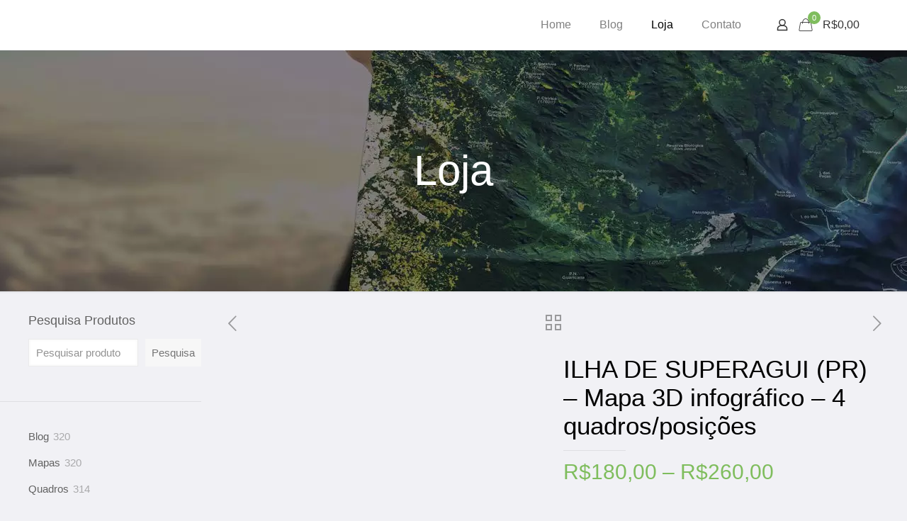

--- FILE ---
content_type: text/html; charset=UTF-8
request_url: https://topografica.com.br/produto/ilha-de-superagui-pr-mapa-3d-infografico-4-quadros-posicoes/
body_size: 53299
content:
<!DOCTYPE html><html lang="pt-BR" class="no-js " ><head><script data-no-optimize="1">var litespeed_docref=sessionStorage.getItem("litespeed_docref");litespeed_docref&&(Object.defineProperty(document,"referrer",{get:function(){return litespeed_docref}}),sessionStorage.removeItem("litespeed_docref"));</script> <meta charset="UTF-8" /><title>ILHA DE SUPERAGUI (PR) &#8211; Mapa 3D infográfico &#8211; 4 quadros/posições &#8211; TOPOGRAFICA</title><style>.wpcf7-submit{
			display:none;
		}
		.recaptcha-btn{
			display:block;
		}
		.grecaptcha-badge { margin: 10px 0; }</style> <script type="litespeed/javascript">var contactform=[];var checkIfCalled=!0;var renderGoogleInvisibleRecaptchaFront=function(){jQuery("input[name=_wpcf7]").attr("class","formid");jQuery('.wpcf7-form').on('keyup keypress',"input",function(e){var keyCode=e.keyCode||e.which;if(keyCode===13){e.preventDefault();return!1}});jQuery('.wpcf7-submit').each(function(index){var checkexclude=0;var form=jQuery(this).closest('.wpcf7-form');var value=jQuery(form).find(".formid").val();if(checkexclude==0){form.find('.wpcf7-submit').hide();btnClasses=form.find('.wpcf7-submit').attr('class');btnValue=form.find('.wpcf7-submit').attr('value');form.find('.wpcf7-submit').after('<input type="button" id="wpcf-custom-btn-'+index+'" class="'+btnClasses+'  recaptcha-btn recaptcha-btn-type-css" value="'+btnValue+'" title="'+btnValue+'" >');form.append('<div class="recaptcha-holder" id="recaptcha-holder-'+index+'"></div>');var holderId=grecaptcha.render('recaptcha-holder-'+index,{'sitekey':'6Ldmtq4ZAAAAABElUegYZg_qbOs0VKHtHWNJRDHc','size':'invisible','badge':'bottomright','callback':function(recaptchaToken){var response=jQuery('#recaptcha-holder-'+index).find('.g-recaptcha-response').val();jQuery('#recaptcha-holder-'+index).parent().find(".respose_post").remove();jQuery('#recaptcha-holder-'+index).after('<input type="hidden" name="g-recaptcha-response"  value="'+response+'" class="respose_post">')
grecaptcha.reset(holderId);if(typeof customCF7Validator!=='undefined'){if(!customCF7Validator(form)){return}}else if(contactFormDefaultValidator(form)){return}else{jQuery('#wpcf-custom-btn-'+index).hide();form.find('input[type=submit]').show();form.find("input[type=submit]").click();form.find('input[type=submit]').hide();jQuery('#wpcf-custom-btn-'+index).attr('style','')}}},!1);jQuery('#wpcf-custom-btn-'+index).click(function(event){event.preventDefault();if(typeof customCF7Validator=='function'){if(!customCF7Validator(form)){return!1}}else if(contactFormDefaultValidator(form)){return!1}else if(grecaptcha.getResponse(holderId)!=''){grecaptcha.reset(holderId)}else{grecaptcha.execute(holderId)}})}})}</script><script  src="https://www.google.com/recaptcha/api.js?onload=renderGoogleInvisibleRecaptchaFront&render=explicit" async defer></script><meta name='robots' content='max-image-preview:large' /><style>img:is([sizes="auto" i], [sizes^="auto," i]) { contain-intrinsic-size: 3000px 1500px }</style><meta property="og:image" content="https://topografica.com.br/wp-content/uploads/2022/06/SRTM_PRlit_superagui_P0.jpg.webp"/><meta property="og:url" content="https://topografica.com.br/produto/ilha-de-superagui-pr-mapa-3d-infografico-4-quadros-posicoes/"/><meta property="og:type" content="article"/><meta property="og:title" content="ILHA DE SUPERAGUI (PR) &#8211; Mapa 3D infográfico &#8211; 4 quadros/posições"/><meta property="og:description" content=""/><link rel="alternate" hreflang="pt-BR" href="https://topografica.com.br/produto/ilha-de-superagui-pr-mapa-3d-infografico-4-quadros-posicoes/"/>
 <script type="litespeed/javascript" data-src="https://www.googletagmanager.com/gtag/js?id=UA-107922454-1"></script> <script type="litespeed/javascript">window.dataLayer=window.dataLayer||[];function gtag(){dataLayer.push(arguments)}
gtag('js',new Date());gtag('config','UA-107922454-1')</script> <meta name="facebook-domain-verification" content="jr2xeso0m1vr24nu8p9ogvq6mfpf5a" /><meta name="format-detection" content="telephone=no"><link rel="shortcut icon" href="http://topografica.com.br/wp-content/uploads/2017/11/favicon.ico" type="image/x-icon" /><meta name="theme-color" content="#ffffff" media="(prefers-color-scheme: light)"><meta name="theme-color" content="#ffffff" media="(prefers-color-scheme: dark)"><link rel='dns-prefetch' href='//www.googletagmanager.com' /><link rel='dns-prefetch' href='//fonts.googleapis.com' /><link rel="alternate" type="application/rss+xml" title="Feed para TOPOGRAFICA &raquo;" href="https://topografica.com.br/feed/" /><link rel="alternate" type="application/rss+xml" title="Feed de comentários para TOPOGRAFICA &raquo;" href="https://topografica.com.br/comments/feed/" /><link rel="alternate" type="application/rss+xml" title="Feed de comentários para TOPOGRAFICA &raquo; ILHA DE SUPERAGUI (PR) &#8211; Mapa 3D infográfico &#8211; 4 quadros/posições" href="https://topografica.com.br/produto/ilha-de-superagui-pr-mapa-3d-infografico-4-quadros-posicoes/feed/" /><link data-optimized="2" rel="stylesheet" href="https://topografica.com.br/wp-content/litespeed/css/6bf64ece3353361284e09d08604d3977.css?ver=8f531" /><style id='classic-theme-styles-inline-css' type='text/css'>/*! This file is auto-generated */
.wp-block-button__link{color:#fff;background-color:#32373c;border-radius:9999px;box-shadow:none;text-decoration:none;padding:calc(.667em + 2px) calc(1.333em + 2px);font-size:1.125em}.wp-block-file__button{background:#32373c;color:#fff;text-decoration:none}</style><style id='global-styles-inline-css' type='text/css'>:root{--wp--preset--aspect-ratio--square: 1;--wp--preset--aspect-ratio--4-3: 4/3;--wp--preset--aspect-ratio--3-4: 3/4;--wp--preset--aspect-ratio--3-2: 3/2;--wp--preset--aspect-ratio--2-3: 2/3;--wp--preset--aspect-ratio--16-9: 16/9;--wp--preset--aspect-ratio--9-16: 9/16;--wp--preset--color--black: #000000;--wp--preset--color--cyan-bluish-gray: #abb8c3;--wp--preset--color--white: #ffffff;--wp--preset--color--pale-pink: #f78da7;--wp--preset--color--vivid-red: #cf2e2e;--wp--preset--color--luminous-vivid-orange: #ff6900;--wp--preset--color--luminous-vivid-amber: #fcb900;--wp--preset--color--light-green-cyan: #7bdcb5;--wp--preset--color--vivid-green-cyan: #00d084;--wp--preset--color--pale-cyan-blue: #8ed1fc;--wp--preset--color--vivid-cyan-blue: #0693e3;--wp--preset--color--vivid-purple: #9b51e0;--wp--preset--gradient--vivid-cyan-blue-to-vivid-purple: linear-gradient(135deg,rgba(6,147,227,1) 0%,rgb(155,81,224) 100%);--wp--preset--gradient--light-green-cyan-to-vivid-green-cyan: linear-gradient(135deg,rgb(122,220,180) 0%,rgb(0,208,130) 100%);--wp--preset--gradient--luminous-vivid-amber-to-luminous-vivid-orange: linear-gradient(135deg,rgba(252,185,0,1) 0%,rgba(255,105,0,1) 100%);--wp--preset--gradient--luminous-vivid-orange-to-vivid-red: linear-gradient(135deg,rgba(255,105,0,1) 0%,rgb(207,46,46) 100%);--wp--preset--gradient--very-light-gray-to-cyan-bluish-gray: linear-gradient(135deg,rgb(238,238,238) 0%,rgb(169,184,195) 100%);--wp--preset--gradient--cool-to-warm-spectrum: linear-gradient(135deg,rgb(74,234,220) 0%,rgb(151,120,209) 20%,rgb(207,42,186) 40%,rgb(238,44,130) 60%,rgb(251,105,98) 80%,rgb(254,248,76) 100%);--wp--preset--gradient--blush-light-purple: linear-gradient(135deg,rgb(255,206,236) 0%,rgb(152,150,240) 100%);--wp--preset--gradient--blush-bordeaux: linear-gradient(135deg,rgb(254,205,165) 0%,rgb(254,45,45) 50%,rgb(107,0,62) 100%);--wp--preset--gradient--luminous-dusk: linear-gradient(135deg,rgb(255,203,112) 0%,rgb(199,81,192) 50%,rgb(65,88,208) 100%);--wp--preset--gradient--pale-ocean: linear-gradient(135deg,rgb(255,245,203) 0%,rgb(182,227,212) 50%,rgb(51,167,181) 100%);--wp--preset--gradient--electric-grass: linear-gradient(135deg,rgb(202,248,128) 0%,rgb(113,206,126) 100%);--wp--preset--gradient--midnight: linear-gradient(135deg,rgb(2,3,129) 0%,rgb(40,116,252) 100%);--wp--preset--font-size--small: 13px;--wp--preset--font-size--medium: 20px;--wp--preset--font-size--large: 36px;--wp--preset--font-size--x-large: 42px;--wp--preset--spacing--20: 0.44rem;--wp--preset--spacing--30: 0.67rem;--wp--preset--spacing--40: 1rem;--wp--preset--spacing--50: 1.5rem;--wp--preset--spacing--60: 2.25rem;--wp--preset--spacing--70: 3.38rem;--wp--preset--spacing--80: 5.06rem;--wp--preset--shadow--natural: 6px 6px 9px rgba(0, 0, 0, 0.2);--wp--preset--shadow--deep: 12px 12px 50px rgba(0, 0, 0, 0.4);--wp--preset--shadow--sharp: 6px 6px 0px rgba(0, 0, 0, 0.2);--wp--preset--shadow--outlined: 6px 6px 0px -3px rgba(255, 255, 255, 1), 6px 6px rgba(0, 0, 0, 1);--wp--preset--shadow--crisp: 6px 6px 0px rgba(0, 0, 0, 1);}:where(.is-layout-flex){gap: 0.5em;}:where(.is-layout-grid){gap: 0.5em;}body .is-layout-flex{display: flex;}.is-layout-flex{flex-wrap: wrap;align-items: center;}.is-layout-flex > :is(*, div){margin: 0;}body .is-layout-grid{display: grid;}.is-layout-grid > :is(*, div){margin: 0;}:where(.wp-block-columns.is-layout-flex){gap: 2em;}:where(.wp-block-columns.is-layout-grid){gap: 2em;}:where(.wp-block-post-template.is-layout-flex){gap: 1.25em;}:where(.wp-block-post-template.is-layout-grid){gap: 1.25em;}.has-black-color{color: var(--wp--preset--color--black) !important;}.has-cyan-bluish-gray-color{color: var(--wp--preset--color--cyan-bluish-gray) !important;}.has-white-color{color: var(--wp--preset--color--white) !important;}.has-pale-pink-color{color: var(--wp--preset--color--pale-pink) !important;}.has-vivid-red-color{color: var(--wp--preset--color--vivid-red) !important;}.has-luminous-vivid-orange-color{color: var(--wp--preset--color--luminous-vivid-orange) !important;}.has-luminous-vivid-amber-color{color: var(--wp--preset--color--luminous-vivid-amber) !important;}.has-light-green-cyan-color{color: var(--wp--preset--color--light-green-cyan) !important;}.has-vivid-green-cyan-color{color: var(--wp--preset--color--vivid-green-cyan) !important;}.has-pale-cyan-blue-color{color: var(--wp--preset--color--pale-cyan-blue) !important;}.has-vivid-cyan-blue-color{color: var(--wp--preset--color--vivid-cyan-blue) !important;}.has-vivid-purple-color{color: var(--wp--preset--color--vivid-purple) !important;}.has-black-background-color{background-color: var(--wp--preset--color--black) !important;}.has-cyan-bluish-gray-background-color{background-color: var(--wp--preset--color--cyan-bluish-gray) !important;}.has-white-background-color{background-color: var(--wp--preset--color--white) !important;}.has-pale-pink-background-color{background-color: var(--wp--preset--color--pale-pink) !important;}.has-vivid-red-background-color{background-color: var(--wp--preset--color--vivid-red) !important;}.has-luminous-vivid-orange-background-color{background-color: var(--wp--preset--color--luminous-vivid-orange) !important;}.has-luminous-vivid-amber-background-color{background-color: var(--wp--preset--color--luminous-vivid-amber) !important;}.has-light-green-cyan-background-color{background-color: var(--wp--preset--color--light-green-cyan) !important;}.has-vivid-green-cyan-background-color{background-color: var(--wp--preset--color--vivid-green-cyan) !important;}.has-pale-cyan-blue-background-color{background-color: var(--wp--preset--color--pale-cyan-blue) !important;}.has-vivid-cyan-blue-background-color{background-color: var(--wp--preset--color--vivid-cyan-blue) !important;}.has-vivid-purple-background-color{background-color: var(--wp--preset--color--vivid-purple) !important;}.has-black-border-color{border-color: var(--wp--preset--color--black) !important;}.has-cyan-bluish-gray-border-color{border-color: var(--wp--preset--color--cyan-bluish-gray) !important;}.has-white-border-color{border-color: var(--wp--preset--color--white) !important;}.has-pale-pink-border-color{border-color: var(--wp--preset--color--pale-pink) !important;}.has-vivid-red-border-color{border-color: var(--wp--preset--color--vivid-red) !important;}.has-luminous-vivid-orange-border-color{border-color: var(--wp--preset--color--luminous-vivid-orange) !important;}.has-luminous-vivid-amber-border-color{border-color: var(--wp--preset--color--luminous-vivid-amber) !important;}.has-light-green-cyan-border-color{border-color: var(--wp--preset--color--light-green-cyan) !important;}.has-vivid-green-cyan-border-color{border-color: var(--wp--preset--color--vivid-green-cyan) !important;}.has-pale-cyan-blue-border-color{border-color: var(--wp--preset--color--pale-cyan-blue) !important;}.has-vivid-cyan-blue-border-color{border-color: var(--wp--preset--color--vivid-cyan-blue) !important;}.has-vivid-purple-border-color{border-color: var(--wp--preset--color--vivid-purple) !important;}.has-vivid-cyan-blue-to-vivid-purple-gradient-background{background: var(--wp--preset--gradient--vivid-cyan-blue-to-vivid-purple) !important;}.has-light-green-cyan-to-vivid-green-cyan-gradient-background{background: var(--wp--preset--gradient--light-green-cyan-to-vivid-green-cyan) !important;}.has-luminous-vivid-amber-to-luminous-vivid-orange-gradient-background{background: var(--wp--preset--gradient--luminous-vivid-amber-to-luminous-vivid-orange) !important;}.has-luminous-vivid-orange-to-vivid-red-gradient-background{background: var(--wp--preset--gradient--luminous-vivid-orange-to-vivid-red) !important;}.has-very-light-gray-to-cyan-bluish-gray-gradient-background{background: var(--wp--preset--gradient--very-light-gray-to-cyan-bluish-gray) !important;}.has-cool-to-warm-spectrum-gradient-background{background: var(--wp--preset--gradient--cool-to-warm-spectrum) !important;}.has-blush-light-purple-gradient-background{background: var(--wp--preset--gradient--blush-light-purple) !important;}.has-blush-bordeaux-gradient-background{background: var(--wp--preset--gradient--blush-bordeaux) !important;}.has-luminous-dusk-gradient-background{background: var(--wp--preset--gradient--luminous-dusk) !important;}.has-pale-ocean-gradient-background{background: var(--wp--preset--gradient--pale-ocean) !important;}.has-electric-grass-gradient-background{background: var(--wp--preset--gradient--electric-grass) !important;}.has-midnight-gradient-background{background: var(--wp--preset--gradient--midnight) !important;}.has-small-font-size{font-size: var(--wp--preset--font-size--small) !important;}.has-medium-font-size{font-size: var(--wp--preset--font-size--medium) !important;}.has-large-font-size{font-size: var(--wp--preset--font-size--large) !important;}.has-x-large-font-size{font-size: var(--wp--preset--font-size--x-large) !important;}
:where(.wp-block-post-template.is-layout-flex){gap: 1.25em;}:where(.wp-block-post-template.is-layout-grid){gap: 1.25em;}
:where(.wp-block-columns.is-layout-flex){gap: 2em;}:where(.wp-block-columns.is-layout-grid){gap: 2em;}
:root :where(.wp-block-pullquote){font-size: 1.5em;line-height: 1.6;}</style><style id='woocommerce-inline-inline-css' type='text/css'>.woocommerce form .form-row .required { visibility: visible; }</style><style id='mfn-dynamic-inline-css' type='text/css'>body:not(.template-slider) #Header_wrapper{background-image:url(http://topografica.com.br/wp-content/uploads/2023/03/topograf_header_1920x940_2020-07_banner.jpg.webp)}
html{background-color:#f1f1f5}#Wrapper,#Content,.mfn-popup .mfn-popup-content,.mfn-off-canvas-sidebar .mfn-off-canvas-content-wrapper,.mfn-cart-holder,.mfn-header-login,#Top_bar .search_wrapper,#Top_bar .top_bar_right .mfn-live-search-box,.column_livesearch .mfn-live-search-wrapper,.column_livesearch .mfn-live-search-box{background-color:#f1f1f5}.layout-boxed.mfn-bebuilder-header.mfn-ui #Wrapper .mfn-only-sample-content{background-color:#f1f1f5}body:not(.template-slider) #Header{min-height:0px}body.header-below:not(.template-slider) #Header{padding-top:0px}#Subheader{padding:140px 0}#Footer .widgets_wrapper{padding:80px 0}.has-search-overlay.search-overlay-opened #search-overlay{background-color:rgba(0,0,0,0.6)}.elementor-page.elementor-default #Content .the_content .section_wrapper{max-width:100%}.elementor-page.elementor-default #Content .section.the_content{width:100%}.elementor-page.elementor-default #Content .section_wrapper .the_content_wrapper{margin-left:0;margin-right:0;width:100%}body,span.date_label,.timeline_items li h3 span,input[type="date"],input[type="text"],input[type="password"],input[type="tel"],input[type="email"],input[type="url"],textarea,select,.offer_li .title h3,.mfn-menu-item-megamenu{font-family:"Cardo",-apple-system,BlinkMacSystemFont,"Segoe UI",Roboto,Oxygen-Sans,Ubuntu,Cantarell,"Helvetica Neue",sans-serif}.lead,.big{font-family:"Cardo",-apple-system,BlinkMacSystemFont,"Segoe UI",Roboto,Oxygen-Sans,Ubuntu,Cantarell,"Helvetica Neue",sans-serif}#menu > ul > li > a,#overlay-menu ul li a{font-family:"Cardo",-apple-system,BlinkMacSystemFont,"Segoe UI",Roboto,Oxygen-Sans,Ubuntu,Cantarell,"Helvetica Neue",sans-serif}#Subheader .title{font-family:"Lora",-apple-system,BlinkMacSystemFont,"Segoe UI",Roboto,Oxygen-Sans,Ubuntu,Cantarell,"Helvetica Neue",sans-serif}h1,h2,h3,h4,.text-logo #logo{font-family:"Eczar",-apple-system,BlinkMacSystemFont,"Segoe UI",Roboto,Oxygen-Sans,Ubuntu,Cantarell,"Helvetica Neue",sans-serif}h5,h6{font-family:"Eczar",-apple-system,BlinkMacSystemFont,"Segoe UI",Roboto,Oxygen-Sans,Ubuntu,Cantarell,"Helvetica Neue",sans-serif}blockquote{font-family:"Eczar",-apple-system,BlinkMacSystemFont,"Segoe UI",Roboto,Oxygen-Sans,Ubuntu,Cantarell,"Helvetica Neue",sans-serif}.chart_box .chart .num,.counter .desc_wrapper .number-wrapper,.how_it_works .image .number,.pricing-box .plan-header .price,.quick_fact .number-wrapper,.woocommerce .product div.entry-summary .price{font-family:"Eczar",-apple-system,BlinkMacSystemFont,"Segoe UI",Roboto,Oxygen-Sans,Ubuntu,Cantarell,"Helvetica Neue",sans-serif}body,.mfn-menu-item-megamenu{font-size:15px;line-height:25px;font-weight:400;letter-spacing:0px}.lead,.big{font-size:18px;line-height:28px;font-weight:400;letter-spacing:0px}#menu > ul > li > a,#overlay-menu ul li a{font-size:16px;font-weight:400;letter-spacing:0px}#overlay-menu ul li a{line-height:24px}#Subheader .title{font-size:60px;line-height:60px;font-weight:500;letter-spacing:0px}h1,.text-logo #logo{font-size:60px;line-height:72px;font-weight:500;letter-spacing:0px}h2{font-size:44px;line-height:56px;font-weight:500;letter-spacing:0px}h3,.woocommerce ul.products li.product h3,.woocommerce #customer_login h2{font-size:32px;line-height:42px;font-weight:400;letter-spacing:0px}h4,.woocommerce .woocommerce-order-details__title,.woocommerce .wc-bacs-bank-details-heading,.woocommerce .woocommerce-customer-details h2{font-size:28px;line-height:36px;font-weight:700;letter-spacing:0px}h5{font-size:24px;line-height:30px;font-weight:700;letter-spacing:0px}h6{font-size:20px;line-height:22px;font-weight:700;letter-spacing:0px}#Intro .intro-title{font-size:70px;line-height:70px;font-weight:400;letter-spacing:0px}.with_aside .sidebar.columns{width:23%}.with_aside .sections_group{width:77%}.aside_both .sidebar.columns{width:18%}.aside_both .sidebar.sidebar-1{margin-left:-82%}.aside_both .sections_group{width:64%;margin-left:18%}body{--mfn-button-font-family:inherit;--mfn-button-font-size:15px;--mfn-button-font-weight:400;--mfn-button-font-style:inherit;--mfn-button-letter-spacing:0px;--mfn-button-padding:16px 20px 16px 20px;--mfn-button-border-width:0px;--mfn-button-border-radius:0px;--mfn-button-gap:10px;--mfn-button-transition:0.2s;--mfn-button-color:#747474;--mfn-button-color-hover:#747474;--mfn-button-bg:#f7f7f7;--mfn-button-bg-hover:#eaeaea;--mfn-button-border-color:transparent;--mfn-button-border-color-hover:transparent;--mfn-button-icon-color:#747474;--mfn-button-icon-color-hover:#747474;--mfn-button-box-shadow:unset;--mfn-button-theme-color:#ffffff;--mfn-button-theme-color-hover:#ffffff;--mfn-button-theme-bg:#7fbd5d;--mfn-button-theme-bg-hover:#72b050;--mfn-button-theme-border-color:transparent;--mfn-button-theme-border-color-hover:transparent;--mfn-button-theme-icon-color:#ffffff;--mfn-button-theme-icon-color-hover:#ffffff;--mfn-button-theme-box-shadow:unset;--mfn-button-shop-color:#ffffff;--mfn-button-shop-color-hover:#ffffff;--mfn-button-shop-bg:#7fbd5d;--mfn-button-shop-bg-hover:#72b050;--mfn-button-shop-border-color:transparent;--mfn-button-shop-border-color-hover:transparent;--mfn-button-shop-icon-color:#626262;--mfn-button-shop-icon-color-hover:#626262;--mfn-button-shop-box-shadow:unset;--mfn-button-action-color:#ffffff;--mfn-button-action-color-hover:#ffffff;--mfn-button-action-bg:#0089f7;--mfn-button-action-bg-hover:#007cea;--mfn-button-action-border-color:transparent;--mfn-button-action-border-color-hover:transparent;--mfn-button-action-icon-color:#ffffff;--mfn-button-action-icon-color-hover:#ffffff;--mfn-button-action-box-shadow:unset}@media only screen and (max-width:959px){body{}}@media only screen and (max-width:768px){body{}}.mfn-cookies,.mfn-cookies-reopen{--mfn-gdpr2-container-text-color:#626262;--mfn-gdpr2-container-strong-color:#07070a;--mfn-gdpr2-container-bg:#ffffff;--mfn-gdpr2-container-overlay:rgba(25,37,48,0.6);--mfn-gdpr2-details-box-bg:#fbfbfb;--mfn-gdpr2-details-switch-bg:#00032a;--mfn-gdpr2-details-switch-bg-active:#5acb65;--mfn-gdpr2-tabs-text-color:#07070a;--mfn-gdpr2-tabs-text-color-active:#0089f7;--mfn-gdpr2-tabs-border:rgba(8,8,14,0.1);--mfn-gdpr2-buttons-box-bg:#fbfbfb;--mfn-gdpr2-reopen-background:#fff;--mfn-gdpr2-reopen-color:#222}#Top_bar #logo,.header-fixed #Top_bar #logo,.header-plain #Top_bar #logo,.header-transparent #Top_bar #logo{height:60px;line-height:60px;padding:5px 0}.logo-overflow #Top_bar:not(.is-sticky) .logo{height:70px}#Top_bar .menu > li > a{padding:5px 0}.menu-highlight:not(.header-creative) #Top_bar .menu > li > a{margin:10px 0}.header-plain:not(.menu-highlight) #Top_bar .menu > li > a span:not(.description){line-height:70px}.header-fixed #Top_bar .menu > li > a{padding:20px 0}@media only screen and (max-width:767px){.mobile-header-mini #Top_bar #logo{height:50px!important;line-height:50px!important;margin:5px 0}}#Top_bar #logo img.svg{width:100px}.image_frame,.wp-caption{border-width:0px}.alert{border-radius:0px}#Top_bar .top_bar_right .top-bar-right-input input{width:200px}.mfn-live-search-box .mfn-live-search-list{max-height:300px}#Side_slide{right:-250px;width:250px}#Side_slide.left{left:-250px}.blog-teaser li .desc-wrapper .desc{background-position-y:-1px}.mfn-free-delivery-info{--mfn-free-delivery-bar:#7fbd5d;--mfn-free-delivery-bg:rgba(0,0,0,0.1);--mfn-free-delivery-achieved:#7fbd5d}#back_to_top i{color:#65666C}@media only screen and ( max-width:767px ){}body{--mfn-clients-tiles-hover:#7fbd5d;--mfn-icon-box-icon:#7fbd5d;--mfn-sliding-box-bg:#7fbd5d;--mfn-woo-body-color:#626262;--mfn-woo-heading-color:#626262;--mfn-woo-themecolor:#7fbd5d;--mfn-woo-bg-themecolor:#7fbd5d;--mfn-woo-border-themecolor:#7fbd5d}#Header_wrapper,#Intro{background-color:#2a2a2a}#Subheader{background-color:rgba(247,247,247,0)}.header-classic #Action_bar,.header-fixed #Action_bar,.header-plain #Action_bar,.header-split #Action_bar,.header-shop #Action_bar,.header-shop-split #Action_bar,.header-stack #Action_bar{background-color:#292b33}#Sliding-top{background-color:#ffffff}#Sliding-top a.sliding-top-control{border-right-color:#ffffff}#Sliding-top.st-center a.sliding-top-control,#Sliding-top.st-left a.sliding-top-control{border-top-color:#ffffff}#Footer{background-color:#ffffff}.grid .post-item,.masonry:not(.tiles) .post-item,.photo2 .post .post-desc-wrapper{background-color:transparent}.portfolio_group .portfolio-item .desc{background-color:transparent}.woocommerce ul.products li.product,.shop_slider .shop_slider_ul .shop_slider_li .item_wrapper .desc{background-color:transparent}body,ul.timeline_items,.icon_box a .desc,.icon_box a:hover .desc,.feature_list ul li a,.list_item a,.list_item a:hover,.widget_recent_entries ul li a,.flat_box a,.flat_box a:hover,.story_box .desc,.content_slider.carousel  ul li a .title,.content_slider.flat.description ul li .desc,.content_slider.flat.description ul li a .desc,.post-nav.minimal a i{color:#626262}.lead{color:#2e2e2e}.post-nav.minimal a svg{fill:#626262}.themecolor,.opening_hours .opening_hours_wrapper li span,.fancy_heading_icon .icon_top,.fancy_heading_arrows .icon-right-dir,.fancy_heading_arrows .icon-left-dir,.fancy_heading_line .title,.button-love a.mfn-love,.format-link .post-title .icon-link,.pager-single > span,.pager-single a:hover,.widget_meta ul,.widget_pages ul,.widget_rss ul,.widget_mfn_recent_comments ul li:after,.widget_archive ul,.widget_recent_comments ul li:after,.widget_nav_menu ul,.woocommerce ul.products li.product .price,.shop_slider .shop_slider_ul .item_wrapper .price,.woocommerce-page ul.products li.product .price,.widget_price_filter .price_label .from,.widget_price_filter .price_label .to,.woocommerce ul.product_list_widget li .quantity .amount,.woocommerce .product div.entry-summary .price,.woocommerce .product .woocommerce-variation-price .price,.woocommerce .star-rating span,#Error_404 .error_pic i,.style-simple #Filters .filters_wrapper ul li a:hover,.style-simple #Filters .filters_wrapper ul li.current-cat a,.style-simple .quick_fact .title,.mfn-cart-holder .mfn-ch-content .mfn-ch-product .woocommerce-Price-amount,.woocommerce .comment-form-rating p.stars a:before,.wishlist .wishlist-row .price,.search-results .search-item .post-product-price,.progress_icons.transparent .progress_icon.themebg{color:#7fbd5d}.mfn-wish-button.loved:not(.link) .path{fill:#7fbd5d;stroke:#7fbd5d}.themebg,#comments .commentlist > li .reply a.comment-reply-link,#Filters .filters_wrapper ul li a:hover,#Filters .filters_wrapper ul li.current-cat a,.fixed-nav .arrow,.offer_thumb .slider_pagination a:before,.offer_thumb .slider_pagination a.selected:after,.pager .pages a:hover,.pager .pages a.active,.pager .pages span.page-numbers.current,.pager-single span:after,.portfolio_group.exposure .portfolio-item .desc-inner .line,.Recent_posts ul li .desc:after,.Recent_posts ul li .photo .c,.slider_pagination a.selected,.slider_pagination .slick-active a,.slider_pagination a.selected:after,.slider_pagination .slick-active a:after,.testimonials_slider .slider_images,.testimonials_slider .slider_images a:after,.testimonials_slider .slider_images:before,#Top_bar .header-cart-count,#Top_bar .header-wishlist-count,.mfn-footer-stickymenu ul li a .header-wishlist-count,.mfn-footer-stickymenu ul li a .header-cart-count,.widget_categories ul,.widget_mfn_menu ul li a:hover,.widget_mfn_menu ul li.current-menu-item:not(.current-menu-ancestor) > a,.widget_mfn_menu ul li.current_page_item:not(.current_page_ancestor) > a,.widget_product_categories ul,.widget_recent_entries ul li:after,.woocommerce-account table.my_account_orders .order-number a,.woocommerce-MyAccount-navigation ul li.is-active a,.style-simple .accordion .question:after,.style-simple .faq .question:after,.style-simple .icon_box .desc_wrapper .title:before,.style-simple #Filters .filters_wrapper ul li a:after,.style-simple .trailer_box:hover .desc,.tp-bullets.simplebullets.round .bullet.selected,.tp-bullets.simplebullets.round .bullet.selected:after,.tparrows.default,.tp-bullets.tp-thumbs .bullet.selected:after{background-color:#7fbd5d}.Latest_news ul li .photo,.Recent_posts.blog_news ul li .photo,.style-simple .opening_hours .opening_hours_wrapper li label,.style-simple .timeline_items li:hover h3,.style-simple .timeline_items li:nth-child(even):hover h3,.style-simple .timeline_items li:hover .desc,.style-simple .timeline_items li:nth-child(even):hover,.style-simple .offer_thumb .slider_pagination a.selected{border-color:#7fbd5d}a{color:#7fbd5d}a:hover{color:#5f9d3d}*::-moz-selection{background-color:#0089F7;color:white}*::selection{background-color:#0089F7;color:white}.blockquote p.author span,.counter .desc_wrapper .title,.article_box .desc_wrapper p,.team .desc_wrapper p.subtitle,.pricing-box .plan-header p.subtitle,.pricing-box .plan-header .price sup.period,.chart_box p,.fancy_heading .inside,.fancy_heading_line .slogan,.post-meta,.post-meta a,.post-footer,.post-footer a span.label,.pager .pages a,.button-love a .label,.pager-single a,#comments .commentlist > li .comment-author .says,.fixed-nav .desc .date,.filters_buttons li.label,.Recent_posts ul li a .desc .date,.widget_recent_entries ul li .post-date,.tp_recent_tweets .twitter_time,.widget_price_filter .price_label,.shop-filters .woocommerce-result-count,.woocommerce ul.product_list_widget li .quantity,.widget_shopping_cart ul.product_list_widget li dl,.product_meta .posted_in,.woocommerce .shop_table .product-name .variation > dd,.shipping-calculator-button:after,.shop_slider .shop_slider_ul .item_wrapper .price del,.woocommerce .product .entry-summary .woocommerce-product-rating .woocommerce-review-link,.woocommerce .product.style-default .entry-summary .product_meta .tagged_as,.woocommerce .tagged_as,.wishlist .sku_wrapper,.woocommerce .column_product_rating .woocommerce-review-link,.woocommerce #reviews #comments ol.commentlist li .comment-text p.meta .woocommerce-review__verified,.woocommerce #reviews #comments ol.commentlist li .comment-text p.meta .woocommerce-review__dash,.woocommerce #reviews #comments ol.commentlist li .comment-text p.meta .woocommerce-review__published-date,.testimonials_slider .testimonials_slider_ul li .author span,.testimonials_slider .testimonials_slider_ul li .author span a,.Latest_news ul li .desc_footer,.share-simple-wrapper .icons a{color:#a8a8a8}h1,h1 a,h1 a:hover,.text-logo #logo{color:#000000}h2,h2 a,h2 a:hover{color:#000000}h3,h3 a,h3 a:hover{color:#000000}h4,h4 a,h4 a:hover,.style-simple .sliding_box .desc_wrapper h4{color:#000000}h5,h5 a,h5 a:hover{color:#000000}h6,h6 a,h6 a:hover,a.content_link .title{color:#000000}.woocommerce #customer_login h2{color:#000000} .woocommerce .woocommerce-order-details__title,.woocommerce .wc-bacs-bank-details-heading,.woocommerce .woocommerce-customer-details h2,.woocommerce #respond .comment-reply-title,.woocommerce #reviews #comments ol.commentlist li .comment-text p.meta .woocommerce-review__author{color:#000000} .dropcap,.highlight:not(.highlight_image){background-color:#7fbd5d}a.mfn-link{color:#656B6F}a.mfn-link-2 span,a:hover.mfn-link-2 span:before,a.hover.mfn-link-2 span:before,a.mfn-link-5 span,a.mfn-link-8:after,a.mfn-link-8:before{background:#7fbd5d}a:hover.mfn-link{color:#7fbd5d}a.mfn-link-2 span:before,a:hover.mfn-link-4:before,a:hover.mfn-link-4:after,a.hover.mfn-link-4:before,a.hover.mfn-link-4:after,a.mfn-link-5:before,a.mfn-link-7:after,a.mfn-link-7:before{background:#5f9d3d}a.mfn-link-6:before{border-bottom-color:#5f9d3d}a.mfn-link svg .path{stroke:#7fbd5d}.column_column ul,.column_column ol,.the_content_wrapper:not(.is-elementor) ul,.the_content_wrapper:not(.is-elementor) ol{color:#737E86}hr.hr_color,.hr_color hr,.hr_dots span{color:#7fbd5d;background:#7fbd5d}.hr_zigzag i{color:#7fbd5d}.highlight-left:after,.highlight-right:after{background:#7fbd5d}@media only screen and (max-width:767px){.highlight-left .wrap:first-child,.highlight-right .wrap:last-child{background:#7fbd5d}}#Header .top_bar_left,.header-classic #Top_bar,.header-plain #Top_bar,.header-stack #Top_bar,.header-split #Top_bar,.header-shop #Top_bar,.header-shop-split #Top_bar,.header-fixed #Top_bar,.header-below #Top_bar,#Header_creative,#Top_bar #menu,.sticky-tb-color #Top_bar.is-sticky{background-color:#ffffff}#Top_bar .wpml-languages a.active,#Top_bar .wpml-languages ul.wpml-lang-dropdown{background-color:#ffffff}#Top_bar .top_bar_right:before{background-color:#e3e3e3}#Header .top_bar_right{background-color:#f5f5f5}#Top_bar .top_bar_right .top-bar-right-icon,#Top_bar .top_bar_right .top-bar-right-icon svg .path{color:#333333;stroke:#333333}#Top_bar .menu > li > a,#Top_bar #menu ul li.submenu .menu-toggle{color:#808080}#Top_bar .menu > li.current-menu-item > a,#Top_bar .menu > li.current_page_item > a,#Top_bar .menu > li.current-menu-parent > a,#Top_bar .menu > li.current-page-parent > a,#Top_bar .menu > li.current-menu-ancestor > a,#Top_bar .menu > li.current-page-ancestor > a,#Top_bar .menu > li.current_page_ancestor > a,#Top_bar .menu > li.hover > a{color:#000000}#Top_bar .menu > li a:not(.menu-toggle):after{background:#000000}.menuo-arrows #Top_bar .menu > li.submenu > a > span:not(.description)::after{border-top-color:#808080}#Top_bar .menu > li.current-menu-item.submenu > a > span:not(.description)::after,#Top_bar .menu > li.current_page_item.submenu > a > span:not(.description)::after,#Top_bar .menu > li.current-menu-parent.submenu > a > span:not(.description)::after,#Top_bar .menu > li.current-page-parent.submenu > a > span:not(.description)::after,#Top_bar .menu > li.current-menu-ancestor.submenu > a > span:not(.description)::after,#Top_bar .menu > li.current-page-ancestor.submenu > a > span:not(.description)::after,#Top_bar .menu > li.current_page_ancestor.submenu > a > span:not(.description)::after,#Top_bar .menu > li.hover.submenu > a > span:not(.description)::after{border-top-color:#000000}.menu-highlight #Top_bar #menu > ul > li.current-menu-item > a,.menu-highlight #Top_bar #menu > ul > li.current_page_item > a,.menu-highlight #Top_bar #menu > ul > li.current-menu-parent > a,.menu-highlight #Top_bar #menu > ul > li.current-page-parent > a,.menu-highlight #Top_bar #menu > ul > li.current-menu-ancestor > a,.menu-highlight #Top_bar #menu > ul > li.current-page-ancestor > a,.menu-highlight #Top_bar #menu > ul > li.current_page_ancestor > a,.menu-highlight #Top_bar #menu > ul > li.hover > a{background:#F2F2F2}.menu-arrow-bottom #Top_bar .menu > li > a:after{border-bottom-color:#000000}.menu-arrow-top #Top_bar .menu > li > a:after{border-top-color:#000000}.header-plain #Top_bar .menu > li.current-menu-item > a,.header-plain #Top_bar .menu > li.current_page_item > a,.header-plain #Top_bar .menu > li.current-menu-parent > a,.header-plain #Top_bar .menu > li.current-page-parent > a,.header-plain #Top_bar .menu > li.current-menu-ancestor > a,.header-plain #Top_bar .menu > li.current-page-ancestor > a,.header-plain #Top_bar .menu > li.current_page_ancestor > a,.header-plain #Top_bar .menu > li.hover > a,.header-plain #Top_bar .wpml-languages:hover,.header-plain #Top_bar .wpml-languages ul.wpml-lang-dropdown{background:#F2F2F2;color:#000000}.header-plain #Top_bar .top_bar_right .top-bar-right-icon:hover{background:#F2F2F2}.header-plain #Top_bar,.header-plain #Top_bar .menu > li > a span:not(.description),.header-plain #Top_bar .top_bar_right .top-bar-right-icon,.header-plain #Top_bar .top_bar_right .top-bar-right-button,.header-plain #Top_bar .top_bar_right .top-bar-right-input,.header-plain #Top_bar .wpml-languages{border-color:#f2f2f2}#Top_bar .menu > li ul{background-color:#F2F2F2}#Top_bar .menu > li ul li a{color:#5f5f5f}#Top_bar .menu > li ul li a:hover,#Top_bar .menu > li ul li.hover > a{color:#2e2e2e}.overlay-menu-toggle{color:#7fbd5d !important;background:transparent}#Overlay{background:rgba(127,189,93,0.95)}#overlay-menu ul li a,.header-overlay .overlay-menu-toggle.focus{color:#cbf4b4}#overlay-menu ul li.current-menu-item > a,#overlay-menu ul li.current_page_item > a,#overlay-menu ul li.current-menu-parent > a,#overlay-menu ul li.current-page-parent > a,#overlay-menu ul li.current-menu-ancestor > a,#overlay-menu ul li.current-page-ancestor > a,#overlay-menu ul li.current_page_ancestor > a{color:#ffffff}#Top_bar .responsive-menu-toggle,#Header_creative .creative-menu-toggle,#Header_creative .responsive-menu-toggle{color:#7fbd5d;background:transparent}.mfn-footer-stickymenu{background-color:#ffffff}.mfn-footer-stickymenu ul li a,.mfn-footer-stickymenu ul li a .path{color:#333333;stroke:#333333}#Side_slide{background-color:#191919;border-color:#191919}#Side_slide,#Side_slide #menu ul li.submenu .menu-toggle,#Side_slide .search-wrapper input.field,#Side_slide a:not(.button){color:#A6A6A6}#Side_slide .extras .extras-wrapper a svg .path{stroke:#A6A6A6}#Side_slide #menu ul li.hover > .menu-toggle,#Side_slide a.active,#Side_slide a:not(.button):hover{color:#FFFFFF}#Side_slide .extras .extras-wrapper a:hover svg .path{stroke:#FFFFFF}#Side_slide #menu ul li.current-menu-item > a,#Side_slide #menu ul li.current_page_item > a,#Side_slide #menu ul li.current-menu-parent > a,#Side_slide #menu ul li.current-page-parent > a,#Side_slide #menu ul li.current-menu-ancestor > a,#Side_slide #menu ul li.current-page-ancestor > a,#Side_slide #menu ul li.current_page_ancestor > a,#Side_slide #menu ul li.hover > a,#Side_slide #menu ul li:hover > a{color:#FFFFFF}#Action_bar .contact_details{color:#bbbbbb}#Action_bar .contact_details a{color:#7fbd5d}#Action_bar .contact_details a:hover{color:#5f9d3d}#Action_bar .social li a,#Header_creative .social li a,#Action_bar:not(.creative) .social-menu a{color:#bbbbbb}#Action_bar .social li a:hover,#Header_creative .social li a:hover,#Action_bar:not(.creative) .social-menu a:hover{color:#FFFFFF}#Subheader .title{color:#ffffff}#Subheader ul.breadcrumbs li,#Subheader ul.breadcrumbs li a{color:rgba(255,255,255,0.6)}.mfn-footer,.mfn-footer .widget_recent_entries ul li a{color:#848484}.mfn-footer a:not(.button,.icon_bar,.mfn-btn,.mfn-option-btn){color:#7d7d7d}.mfn-footer a:not(.button,.icon_bar,.mfn-btn,.mfn-option-btn):hover{color:#7fbd5d}.mfn-footer h1,.mfn-footer h1 a,.mfn-footer h1 a:hover,.mfn-footer h2,.mfn-footer h2 a,.mfn-footer h2 a:hover,.mfn-footer h3,.mfn-footer h3 a,.mfn-footer h3 a:hover,.mfn-footer h4,.mfn-footer h4 a,.mfn-footer h4 a:hover,.mfn-footer h5,.mfn-footer h5 a,.mfn-footer h5 a:hover,.mfn-footer h6,.mfn-footer h6 a,.mfn-footer h6 a:hover{color:#000000}.mfn-footer .themecolor,.mfn-footer .widget_meta ul,.mfn-footer .widget_pages ul,.mfn-footer .widget_rss ul,.mfn-footer .widget_mfn_recent_comments ul li:after,.mfn-footer .widget_archive ul,.mfn-footer .widget_recent_comments ul li:after,.mfn-footer .widget_nav_menu ul,.mfn-footer .widget_price_filter .price_label .from,.mfn-footer .widget_price_filter .price_label .to,.mfn-footer .star-rating span{color:#7fbd5d}.mfn-footer .themebg,.mfn-footer .widget_categories ul,.mfn-footer .Recent_posts ul li .desc:after,.mfn-footer .Recent_posts ul li .photo .c,.mfn-footer .widget_recent_entries ul li:after,.mfn-footer .widget_mfn_menu ul li a:hover,.mfn-footer .widget_product_categories ul{background-color:#7fbd5d}.mfn-footer .Recent_posts ul li a .desc .date,.mfn-footer .widget_recent_entries ul li .post-date,.mfn-footer .tp_recent_tweets .twitter_time,.mfn-footer .widget_price_filter .price_label,.mfn-footer .shop-filters .woocommerce-result-count,.mfn-footer ul.product_list_widget li .quantity,.mfn-footer .widget_shopping_cart ul.product_list_widget li dl{color:#a8a8a8}.mfn-footer .footer_copy .social li a,.mfn-footer .footer_copy .social-menu a{color:#65666C}.mfn-footer .footer_copy .social li a:hover,.mfn-footer .footer_copy .social-menu a:hover{color:#FFFFFF}.mfn-footer .footer_copy{border-top-color:rgba(255,255,255,0.1)}#Sliding-top,#Sliding-top .widget_recent_entries ul li a{color:#848484}#Sliding-top a{color:#7d7d7d}#Sliding-top a:hover{color:#7fbd5d}#Sliding-top h1,#Sliding-top h1 a,#Sliding-top h1 a:hover,#Sliding-top h2,#Sliding-top h2 a,#Sliding-top h2 a:hover,#Sliding-top h3,#Sliding-top h3 a,#Sliding-top h3 a:hover,#Sliding-top h4,#Sliding-top h4 a,#Sliding-top h4 a:hover,#Sliding-top h5,#Sliding-top h5 a,#Sliding-top h5 a:hover,#Sliding-top h6,#Sliding-top h6 a,#Sliding-top h6 a:hover{color:#000000}#Sliding-top .themecolor,#Sliding-top .widget_meta ul,#Sliding-top .widget_pages ul,#Sliding-top .widget_rss ul,#Sliding-top .widget_mfn_recent_comments ul li:after,#Sliding-top .widget_archive ul,#Sliding-top .widget_recent_comments ul li:after,#Sliding-top .widget_nav_menu ul,#Sliding-top .widget_price_filter .price_label .from,#Sliding-top .widget_price_filter .price_label .to,#Sliding-top .star-rating span{color:#7fbd5d}#Sliding-top .themebg,#Sliding-top .widget_categories ul,#Sliding-top .Recent_posts ul li .desc:after,#Sliding-top .Recent_posts ul li .photo .c,#Sliding-top .widget_recent_entries ul li:after,#Sliding-top .widget_mfn_menu ul li a:hover,#Sliding-top .widget_product_categories ul{background-color:#7fbd5d}#Sliding-top .Recent_posts ul li a .desc .date,#Sliding-top .widget_recent_entries ul li .post-date,#Sliding-top .tp_recent_tweets .twitter_time,#Sliding-top .widget_price_filter .price_label,#Sliding-top .shop-filters .woocommerce-result-count,#Sliding-top ul.product_list_widget li .quantity,#Sliding-top .widget_shopping_cart ul.product_list_widget li dl{color:#a8a8a8}blockquote,blockquote a,blockquote a:hover{color:#444444}.portfolio_group.masonry-hover .portfolio-item .masonry-hover-wrapper .hover-desc,.masonry.tiles .post-item .post-desc-wrapper .post-desc .post-title:after,.masonry.tiles .post-item.no-img,.masonry.tiles .post-item.format-quote,.blog-teaser li .desc-wrapper .desc .post-title:after,.blog-teaser li.no-img,.blog-teaser li.format-quote{background:#ffffff}.image_frame .image_wrapper .image_links a{background:#ffffff;color:#161922;border-color:#ffffff}.image_frame .image_wrapper .image_links a.loading:after{border-color:#161922}.image_frame .image_wrapper .image_links a .path{stroke:#161922}.image_frame .image_wrapper .image_links a.mfn-wish-button.loved .path{fill:#161922;stroke:#161922}.image_frame .image_wrapper .image_links a.mfn-wish-button.loved:hover .path{fill:#0089f7;stroke:#0089f7}.image_frame .image_wrapper .image_links a:hover{background:#ffffff;color:#0089f7;border-color:#ffffff}.image_frame .image_wrapper .image_links a:hover .path{stroke:#0089f7}.image_frame{border-color:#f8f8f8}.image_frame .image_wrapper .mask::after{background:rgba(0,0,0,0.15)}.counter .icon_wrapper i{color:#7fbd5d}.quick_fact .number-wrapper .number{color:#7fbd5d}.mfn-countdown{--mfn-countdown-number-color:#7fbd5d}.progress_bars .bars_list li .bar .progress{background-color:#7fbd5d}a:hover.icon_bar{color:#7fbd5d !important}a.content_link,a:hover.content_link{color:#7fbd5d}a.content_link:before{border-bottom-color:#7fbd5d}a.content_link:after{border-color:#7fbd5d}.mcb-item-contact_box-inner,.mcb-item-info_box-inner,.column_column .get_in_touch,.google-map-contact-wrapper{background-color:#7fbd5d}.google-map-contact-wrapper .get_in_touch:after{border-top-color:#7fbd5d}.timeline_items li h3:before,.timeline_items:after,.timeline .post-item:before{border-color:#7fbd5d}.how_it_works .image_wrapper .number{background:#7fbd5d}.trailer_box .desc .subtitle,.trailer_box.plain .desc .line{background-color:#7fbd5d}.trailer_box.plain .desc .subtitle{color:#7fbd5d}.icon_box .icon_wrapper,.icon_box a .icon_wrapper,.style-simple .icon_box:hover .icon_wrapper{color:#7fbd5d}.icon_box:hover .icon_wrapper:before,.icon_box a:hover .icon_wrapper:before{background-color:#7fbd5d}.list_item.lists_1 .list_left{background-color:#7fbd5d}.list_item .list_left{color:#7fbd5d}.feature_list ul li .icon i{color:#7fbd5d}.feature_list ul li:hover,.feature_list ul li:hover a{background:#7fbd5d}table th{color:#444444}.ui-tabs .ui-tabs-nav li a,.accordion .question > .title,.faq .question > .title,.fake-tabs > ul li a{color:#444444}.ui-tabs .ui-tabs-nav li.ui-state-active a,.accordion .question.active > .title > .acc-icon-plus,.accordion .question.active > .title > .acc-icon-minus,.accordion .question.active > .title,.faq .question.active > .title > .acc-icon-plus,.faq .question.active > .title,.fake-tabs > ul li.active a{color:#7fbd5d}.ui-tabs .ui-tabs-nav li.ui-state-active a:after,.fake-tabs > ul li a:after,.fake-tabs > ul li a .number{background:#7fbd5d}body.table-hover:not(.woocommerce-page) table tr:hover td{background:#7fbd5d}.pricing-box .plan-header .price sup.currency,.pricing-box .plan-header .price > span{color:#7fbd5d}.pricing-box .plan-inside ul li .yes{background:#7fbd5d}.pricing-box-box.pricing-box-featured{background:#7fbd5d}.alert_warning{background:#fef8ea}.alert_warning,.alert_warning a,.alert_warning a:hover,.alert_warning a.close .icon{color:#8a5b20}.alert_warning .path{stroke:#8a5b20}.alert_error{background:#fae9e8}.alert_error,.alert_error a,.alert_error a:hover,.alert_error a.close .icon{color:#962317}.alert_error .path{stroke:#962317}.alert_info{background:#efefef}.alert_info,.alert_info a,.alert_info a:hover,.alert_info a.close .icon{color:#57575b}.alert_info .path{stroke:#57575b}.alert_success{background:#eaf8ef}.alert_success,.alert_success a,.alert_success a:hover,.alert_success a.close .icon{color:#3a8b5b}.alert_success .path{stroke:#3a8b5b}input[type="date"],input[type="email"],input[type="number"],input[type="password"],input[type="search"],input[type="tel"],input[type="text"],input[type="url"],select,textarea,.woocommerce .quantity input.qty,.wp-block-search input[type="search"],.dark input[type="email"],.dark input[type="password"],.dark input[type="tel"],.dark input[type="text"],.dark select,.dark textarea{color:#626262;background-color:rgba(255,255,255,1);border-color:#EBEBEB}.wc-block-price-filter__controls input{border-color:#EBEBEB !important}::-webkit-input-placeholder{color:#929292}::-moz-placeholder{color:#929292}:-ms-input-placeholder{color:#929292}input[type="date"]:focus,input[type="email"]:focus,input[type="number"]:focus,input[type="password"]:focus,input[type="search"]:focus,input[type="tel"]:focus,input[type="text"]:focus,input[type="url"]:focus,select:focus,textarea:focus{color:#626262;background-color:rgba(255,255,255,1);border-color:#a3a3a3}.wc-block-price-filter__controls input:focus{border-color:#a3a3a3 !important} select:focus{background-color:#ffffff!important}:focus::-webkit-input-placeholder{color:#929292}:focus::-moz-placeholder{color:#929292}.select2-container--default .select2-selection--single{background-color:rgba(255,255,255,1);border-color:#EBEBEB}.select2-dropdown{background-color:#FFFFFF;border-color:#EBEBEB}.select2-container--default .select2-selection--single .select2-selection__rendered{color:#626262}.select2-container--default.select2-container--open .select2-selection--single{border-color:#EBEBEB}.select2-container--default .select2-search--dropdown .select2-search__field{color:#626262;background-color:rgba(255,255,255,1);border-color:#EBEBEB}.select2-container--default .select2-search--dropdown .select2-search__field:focus{color:#626262;background-color:rgba(255,255,255,1) !important;border-color:#a3a3a3} .select2-container--default .select2-results__option[data-selected="true"],.select2-container--default .select2-results__option--highlighted[data-selected]{background-color:#7fbd5d;color:white} .image_frame span.onsale,.woocommerce span.onsale,.shop_slider .shop_slider_ul .item_wrapper span.onsale{background-color:#7fbd5d}.woocommerce .widget_price_filter .ui-slider .ui-slider-handle{border-color:#7fbd5d !important}.woocommerce div.product div.images .woocommerce-product-gallery__wrapper .zoomImg{background-color:#f1f1f5}.mfn-desc-expandable .read-more{background:linear-gradient(180deg,rgba(255,255,255,0) 0%,rgba(255,255,255,1) 65%)}.mfn-wish-button .path{stroke:rgba(0,0,0,0.15)}.mfn-wish-button:hover .path{stroke:rgba(0,0,0,0.3)}.mfn-wish-button.loved:not(.link) .path{stroke:rgba(0,0,0,0.3);fill:rgba(0,0,0,0.3)}.woocommerce div.product div.images .woocommerce-product-gallery__trigger,.woocommerce div.product div.images .mfn-wish-button,.woocommerce .mfn-product-gallery-grid .woocommerce-product-gallery__trigger,.woocommerce .mfn-product-gallery-grid .mfn-wish-button{background-color:#ffffff}.woocommerce div.product div.images .woocommerce-product-gallery__trigger:hover,.woocommerce div.product div.images .mfn-wish-button:hover,.woocommerce .mfn-product-gallery-grid .woocommerce-product-gallery__trigger:hover,.woocommerce .mfn-product-gallery-grid .mfn-wish-button:hover{background-color:#ffffff}.woocommerce div.product div.images .woocommerce-product-gallery__trigger:before,.woocommerce .mfn-product-gallery-grid .woocommerce-product-gallery__trigger:before{border-color:#161922}.woocommerce div.product div.images .woocommerce-product-gallery__trigger:after,.woocommerce .mfn-product-gallery-grid .woocommerce-product-gallery__trigger:after{background-color:#161922}.woocommerce div.product div.images .mfn-wish-button path,.woocommerce .mfn-product-gallery-grid .mfn-wish-button path{stroke:#161922}.woocommerce div.product div.images .woocommerce-product-gallery__trigger:hover:before,.woocommerce .mfn-product-gallery-grid .woocommerce-product-gallery__trigger:hover:before{border-color:#0089f7}.woocommerce div.product div.images .woocommerce-product-gallery__trigger:hover:after,.woocommerce .mfn-product-gallery-grid .woocommerce-product-gallery__trigger:hover:after{background-color:#0089f7}.woocommerce div.product div.images .mfn-wish-button:hover path,.woocommerce .mfn-product-gallery-grid .mfn-wish-button:hover path{stroke:#0089f7}.woocommerce div.product div.images .mfn-wish-button.loved path,.woocommerce .mfn-product-gallery-grid .mfn-wish-button.loved path{stroke:#0089f7;fill:#0089f7}#mfn-gdpr{background-color:#eef2f5;border-radius:5px;box-shadow:0 15px 30px 0 rgba(1,7,39,.13)}#mfn-gdpr .mfn-gdpr-content,#mfn-gdpr .mfn-gdpr-content h1,#mfn-gdpr .mfn-gdpr-content h2,#mfn-gdpr .mfn-gdpr-content h3,#mfn-gdpr .mfn-gdpr-content h4,#mfn-gdpr .mfn-gdpr-content h5,#mfn-gdpr .mfn-gdpr-content h6,#mfn-gdpr .mfn-gdpr-content ol,#mfn-gdpr .mfn-gdpr-content ul{color:#626262}#mfn-gdpr .mfn-gdpr-content a,#mfn-gdpr a.mfn-gdpr-readmore{color:#161922}#mfn-gdpr .mfn-gdpr-content a:hover,#mfn-gdpr a.mfn-gdpr-readmore:hover{color:#0089f7}#mfn-gdpr .mfn-gdpr-button{background-color:#006edf;color:#ffffff;border-color:transparent}#mfn-gdpr .mfn-gdpr-button:hover,#mfn-gdpr .mfn-gdpr-button:before{background-color:#0089f7;color:#ffffff;border-color:transparent}
form input.display-none{display:none!important}body{--mfn-featured-image: url(https://topografica.com.br/wp-content/uploads/2022/06/SRTM_PRlit_superagui_P0.jpg.webp);}
/* Local Page Style 3641 */
@media(max-width: 959px){}@media(max-width: 767px){}</style><style id='mfn-custom-inline-css' type='text/css'>h2.entry-title { font-size: 180%; line-height: 120%; }

.widget h4 { font-size: 23px; font-weight: 400; }

#Footer .footer_copy { border-top: 1px solid rgba(0, 0, 0, 0.1); }</style> <script type="litespeed/javascript" data-src="https://topografica.com.br/wp-includes/js/jquery/jquery.min.js" id="jquery-core-js"></script> <script id="wc-single-product-js-extra" type="litespeed/javascript">var wc_single_product_params={"i18n_required_rating_text":"Selecione uma classifica\u00e7\u00e3o","i18n_rating_options":["1 de 5 estrelas","2 de 5 estrelas","3 de 5 estrelas","4 de 5 estrelas","5 de 5 estrelas"],"i18n_product_gallery_trigger_text":"Ver galeria de imagens em tela cheia","review_rating_required":"yes","flexslider":{"rtl":!1,"animation":"slide","smoothHeight":!0,"directionNav":!1,"controlNav":"thumbnails","slideshow":!1,"animationSpeed":500,"animationLoop":!1,"allowOneSlide":!1},"zoom_enabled":"1","zoom_options":[],"photoswipe_enabled":"1","photoswipe_options":{"shareEl":!1,"closeOnScroll":!1,"history":!1,"hideAnimationDuration":0,"showAnimationDuration":0},"flexslider_enabled":"1"}</script> <script id="woocommerce-js-extra" type="litespeed/javascript">var woocommerce_params={"ajax_url":"\/wp-admin\/admin-ajax.php","wc_ajax_url":"\/?wc-ajax=%%endpoint%%","i18n_password_show":"Mostrar senha","i18n_password_hide":"Ocultar senha"}</script> <script id="wc-cart-fragments-js-extra" type="litespeed/javascript">var wc_cart_fragments_params={"ajax_url":"\/wp-admin\/admin-ajax.php","wc_ajax_url":"\/?wc-ajax=%%endpoint%%","cart_hash_key":"wc_cart_hash_2fbba7049064a8cebad6a4fee0962c56","fragment_name":"wc_fragments_2fbba7049064a8cebad6a4fee0962c56","request_timeout":"5000"}</script> 
 <script type="litespeed/javascript" data-src="https://www.googletagmanager.com/gtag/js?id=GT-5MG6VFW" id="google_gtagjs-js"></script> <script id="google_gtagjs-js-after" type="litespeed/javascript">window.dataLayer=window.dataLayer||[];function gtag(){dataLayer.push(arguments)}
gtag("set","linker",{"domains":["topografica.com.br"]});gtag("js",new Date());gtag("set","developer_id.dZTNiMT",!0);gtag("config","GT-5MG6VFW")</script> <link rel="https://api.w.org/" href="https://topografica.com.br/wp-json/" /><link rel="alternate" title="JSON" type="application/json" href="https://topografica.com.br/wp-json/wp/v2/product/3641" /><link rel="EditURI" type="application/rsd+xml" title="RSD" href="https://topografica.com.br/xmlrpc.php?rsd" /><meta name="generator" content="WordPress 6.8.3" /><meta name="generator" content="WooCommerce 10.4.3" /><link rel="canonical" href="https://topografica.com.br/produto/ilha-de-superagui-pr-mapa-3d-infografico-4-quadros-posicoes/" /><link rel='shortlink' href='https://topografica.com.br/?p=3641' /><link rel="alternate" title="oEmbed (JSON)" type="application/json+oembed" href="https://topografica.com.br/wp-json/oembed/1.0/embed?url=https%3A%2F%2Ftopografica.com.br%2Fproduto%2Filha-de-superagui-pr-mapa-3d-infografico-4-quadros-posicoes%2F" /><link rel="alternate" title="oEmbed (XML)" type="text/xml+oembed" href="https://topografica.com.br/wp-json/oembed/1.0/embed?url=https%3A%2F%2Ftopografica.com.br%2Fproduto%2Filha-de-superagui-pr-mapa-3d-infografico-4-quadros-posicoes%2F&#038;format=xml" /><meta name="generator" content="Site Kit by Google 1.170.0" />	<noscript><style>.woocommerce-product-gallery{ opacity: 1 !important; }</style></noscript>
<noscript><style>.lazyload[data-src]{display:none !important;}</style></noscript><style>.lazyload{background-image:none !important;}.lazyload:before{background-image:none !important;}</style> <script type="litespeed/javascript">(function(w,d,s,l,i){w[l]=w[l]||[];w[l].push({'gtm.start':new Date().getTime(),event:'gtm.js'});var f=d.getElementsByTagName(s)[0],j=d.createElement(s),dl=l!='dataLayer'?'&l='+l:'';j.async=!0;j.src='https://www.googletagmanager.com/gtm.js?id='+i+dl;f.parentNode.insertBefore(j,f)})(window,document,'script','dataLayer','GTM-WKMNZHNJ')</script> <meta name="generator" content="Powered by Slider Revolution 6.6.15 - responsive, Mobile-Friendly Slider Plugin for WordPress with comfortable drag and drop interface." /> <script type="litespeed/javascript">function setREVStartSize(e){window.RSIW=window.RSIW===undefined?window.innerWidth:window.RSIW;window.RSIH=window.RSIH===undefined?window.innerHeight:window.RSIH;try{var pw=document.getElementById(e.c).parentNode.offsetWidth,newh;pw=pw===0||isNaN(pw)||(e.l=="fullwidth"||e.layout=="fullwidth")?window.RSIW:pw;e.tabw=e.tabw===undefined?0:parseInt(e.tabw);e.thumbw=e.thumbw===undefined?0:parseInt(e.thumbw);e.tabh=e.tabh===undefined?0:parseInt(e.tabh);e.thumbh=e.thumbh===undefined?0:parseInt(e.thumbh);e.tabhide=e.tabhide===undefined?0:parseInt(e.tabhide);e.thumbhide=e.thumbhide===undefined?0:parseInt(e.thumbhide);e.mh=e.mh===undefined||e.mh==""||e.mh==="auto"?0:parseInt(e.mh,0);if(e.layout==="fullscreen"||e.l==="fullscreen")
newh=Math.max(e.mh,window.RSIH);else{e.gw=Array.isArray(e.gw)?e.gw:[e.gw];for(var i in e.rl)if(e.gw[i]===undefined||e.gw[i]===0)e.gw[i]=e.gw[i-1];e.gh=e.el===undefined||e.el===""||(Array.isArray(e.el)&&e.el.length==0)?e.gh:e.el;e.gh=Array.isArray(e.gh)?e.gh:[e.gh];for(var i in e.rl)if(e.gh[i]===undefined||e.gh[i]===0)e.gh[i]=e.gh[i-1];var nl=new Array(e.rl.length),ix=0,sl;e.tabw=e.tabhide>=pw?0:e.tabw;e.thumbw=e.thumbhide>=pw?0:e.thumbw;e.tabh=e.tabhide>=pw?0:e.tabh;e.thumbh=e.thumbhide>=pw?0:e.thumbh;for(var i in e.rl)nl[i]=e.rl[i]<window.RSIW?0:e.rl[i];sl=nl[0];for(var i in nl)if(sl>nl[i]&&nl[i]>0){sl=nl[i];ix=i}
var m=pw>(e.gw[ix]+e.tabw+e.thumbw)?1:(pw-(e.tabw+e.thumbw))/(e.gw[ix]);newh=(e.gh[ix]*m)+(e.tabh+e.thumbh)}
var el=document.getElementById(e.c);if(el!==null&&el)el.style.height=newh+"px";el=document.getElementById(e.c+"_wrapper");if(el!==null&&el){el.style.height=newh+"px";el.style.display="block"}}catch(e){console.log("Failure at Presize of Slider:"+e)}}</script> </head><body class="wp-singular product-template-default single single-product postid-3641 wp-embed-responsive wp-theme-betheme theme-betheme woocommerce woocommerce-page woocommerce-no-js woocommerce-block-theme-has-button-styles with_aside aside_left color-custom content-brightness-light input-brightness-light style-default button-animation-fade layout-full-width header-classic sticky-header sticky-tb-color ab-hide menu-link-color menuo-right menuo-no-borders subheader-both-center footer-copy-center responsive-off responsive-overflow-x-mobile mobile-tb-center mobile-side-slide mobile-mini-mr-ll tablet-sticky mobile-sticky mobile-header-mini mobile-icon-user-ss mobile-icon-wishlist-ss mobile-icon-search-ss mobile-icon-wpml-ss mobile-icon-action-ss be-page-9 be-28111 stock-disabled wishlist-active product-gallery-zoom mobile-row-2-products mfn-variable-swatches" ><div id="Wrapper"><div id="Header_wrapper" class="bg-parallax" data-enllax-ratio="0.3"><header id="Header"><div class="header_placeholder"></div><div id="Top_bar"><div class="container"><div class="column one"><div class="top_bar_left clearfix"><div class="logo"><a id="logo" href="https://topografica.com.br" title="TOPOGRAFICA" data-height="60" data-padding="5"><img class="logo-main scale-with-grid  lazyload" src="[data-uri]" data-retina="" data-height="50" alt="ID_topografica-retina" data-no-retina data-src="http://topografica.com.br/wp-content/uploads/2021/01/ID_topografica-retina.png" decoding="async" /><noscript><img class="logo-main scale-with-grid " src="http://topografica.com.br/wp-content/uploads/2021/01/ID_topografica-retina.png" data-retina="" data-height="50" alt="ID_topografica-retina" data-no-retina data-eio="l" /></noscript><img class="logo-sticky scale-with-grid  lazyload" src="[data-uri]" data-retina="" data-height="50" alt="ID_topografica-retina" data-no-retina data-src="http://topografica.com.br/wp-content/uploads/2021/01/ID_topografica-retina.png" decoding="async" /><noscript><img class="logo-sticky scale-with-grid " src="http://topografica.com.br/wp-content/uploads/2021/01/ID_topografica-retina.png" data-retina="" data-height="50" alt="ID_topografica-retina" data-no-retina data-eio="l" /></noscript><img class="logo-mobile scale-with-grid  lazyload" src="[data-uri]" data-retina="" data-height="50" alt="ID_topografica-retina" data-no-retina data-src="http://topografica.com.br/wp-content/uploads/2021/01/ID_topografica-retina.png" decoding="async" /><noscript><img class="logo-mobile scale-with-grid " src="http://topografica.com.br/wp-content/uploads/2021/01/ID_topografica-retina.png" data-retina="" data-height="50" alt="ID_topografica-retina" data-no-retina data-eio="l" /></noscript><img class="logo-mobile-sticky scale-with-grid  lazyload" src="[data-uri]" data-retina="" data-height="50" alt="ID_topografica-retina" data-no-retina data-src="http://topografica.com.br/wp-content/uploads/2021/01/ID_topografica-retina.png" decoding="async" /><noscript><img class="logo-mobile-sticky scale-with-grid " src="http://topografica.com.br/wp-content/uploads/2021/01/ID_topografica-retina.png" data-retina="" data-height="50" alt="ID_topografica-retina" data-no-retina data-eio="l" /></noscript></a></div><div class="menu_wrapper">
<a class="responsive-menu-toggle " href="#" aria-label="mobile menu"><i class="icon-menu-fine" aria-hidden="true"></i></a><nav id="menu" role="navigation" aria-expanded="false" aria-label="Main menu"><ul id="menu-main-menu" class="menu menu-main"><li id="menu-item-1443" class="menu-item menu-item-type-post_type menu-item-object-page menu-item-home"><a href="https://topografica.com.br/"><span>Home</span></a></li><li id="menu-item-1444" class="menu-item menu-item-type-post_type menu-item-object-page"><a href="https://topografica.com.br/destinos/"><span>Blog</span></a></li><li id="menu-item-1782" class="menu-item menu-item-type-post_type menu-item-object-page menu-item-has-children current_page_parent current-menu-item"><a href="https://topografica.com.br/loja/"><span>Loja</span></a><ul class="sub-menu"><li id="menu-item-1789" class="menu-item menu-item-type-post_type menu-item-object-page"><a href="https://topografica.com.br/minha-conta/"><span>Minha conta</span></a></li><li id="menu-item-1790" class="menu-item menu-item-type-post_type menu-item-object-page"><a href="https://topografica.com.br/carrinho/"><span>Carrinho</span></a></li></ul></li><li id="menu-item-1465" class="menu-item menu-item-type-post_type menu-item-object-page"><a href="https://topografica.com.br/contato/"><span>Contato</span></a></li></ul></nav></div><div class="secondary_menu_wrapper"></div></div><div class="top_bar_right "><div class="top_bar_right_wrapper"><a class="top-bar-right-icon myaccount_button top-bar-right-icon-user toggle-login-modal is-boxed logged-out" href="https://topografica.com.br/minha-conta/"><svg width="26" viewBox="0 0 26 26" aria-label="user icon"><defs><style>.path{fill:none;stroke:#333333;stroke-width:1.5px;}</style></defs><circle class="path" cx="13" cy="9.7" r="4.1"/><path class="path" d="M19.51,18.1v2.31h-13V18.1c0-2.37,2.92-4.3,6.51-4.3S19.51,15.73,19.51,18.1Z"/></svg></a><a id="header_cart" class="top-bar-right-icon header-cart top-bar-right-icon-cart " href="https://topografica.com.br/carrinho/"><i class="icon-bag-fine" aria-label="cart icon"></i><span class="header-cart-count">0</span><p class="header-cart-total">&#82;&#36;0,00</p></a></div></div><div class="search_wrapper"><form method="get" class="form-searchform" action="https://topografica.com.br/">
<svg class="icon_search" width="26" viewBox="0 0 26 26" aria-label="search icon"><defs><style>.path{fill:none;stroke:#000;stroke-miterlimit:10;stroke-width:1.5px;}</style></defs><circle class="path" cx="11.35" cy="11.35" r="6"></circle><line class="path" x1="15.59" y1="15.59" x2="20.65" y2="20.65"></line></svg>
<input type="text" class="field" name="s"  autocomplete="off" placeholder="Digite sua busca" aria-label="Digite sua busca" />
<input type="submit" class="display-none" value="" aria-label="Search"/><span class="mfn-close-icon icon_close" tabindex="0" role="link" aria-label="Close"><span class="icon">✕</span></span></form></div></div></div></div></header><div id="Subheader"><div class="container"><div class="column one"><h1 class="title">Loja</h1></div></div></div></div><div id="Content"><div class="content_wrapper clearfix"><main class="sections_group"><div class="entry-content" itemprop="mainContentOfPage"><section class="section woocommerce_before_main_content"><div class="section_wrapper no-bebuilder-section"><div class="column column-margin-0px one"></div></div></section><div class="section section_product_before_tabs"><div class="section_wrapper no-bebuilder-section clearfix"><div class="woocommerce-notices-wrapper"></div><div id="product-3641" class="style- no-share share-simple product type-product post-3641 status-publish first instock product_cat-10x10 product_cat-15x15 product_cat-20x20 product_cat-blog product_cat-brasil product_cat-mapas product_cat-parana product_cat-parques product_cat-quadros product_cat-sul product_tag-10x10 product_tag-15x15 product_tag-20x20 product_tag-3d product_tag-3d-elevation product_tag-3d-map-art product_tag-3d-minercraft product_tag-aventura product_tag-biking product_tag-c4d product_tag-cartaz product_tag-d56n product_tag-design product_tag-geo-processamento product_tag-geoprocessamento product_tag-gif product_tag-hiking product_tag-ibge product_tag-infografico product_tag-infographic product_tag-inpe product_tag-isometric product_tag-isometrico product_tag-magronorg product_tag-map product_tag-mapa product_tag-mapa3d product_tag-maps product_tag-melhor-de product_tag-mercadolivre product_tag-mercadoshops product_tag-motionlovers product_tag-o-que-fazer product_tag-photoshop product_tag-poster product_tag-psd product_tag-qgis product_tag-quadro product_tag-satelite product_tag-satellite product_tag-southamerica product_tag-srtm product_tag-topografica product_tag-topographic product_tag-trekking product_tag-trilha product_tag-trilhas product_tag-turismo product_tag-turismo-em has-post-thumbnail sale shipping-taxable purchasable product-type-variable" ><div class="column one post-nav minimal"><a class="prev" href="https://topografica.com.br/produto/parque-estadual-saint-hilaire-pr-mapa-3d-infografico-1-quadro-posicao/"><i class="icon icon-left-open-big" aria-label="previous post"></i></a><a class="next" href="https://topografica.com.br/produto/ilha-de-superagui-pr-mapa-3d-infografico-1-quadro-posicao/"><i class="icon icon-right-open-big" aria-label="next post"></i></a><a class="home" href="https://topografica.com.br/loja/"><svg class="icon" aria-label="all posts" width="22" height="22" xmlns="https://www.w3.org/2000/svg"><path d="M7,2v5H2V2H7 M9,0H0v9h9V0L9,0z"/><path d="M20,2v5h-5V2H20 M22,0h-9v9h9V0L22,0z"/><path d="M7,15v5H2v-5H7 M9,13H0v9h9V13L9,13z"/><path d="M20,15v5h-5v-5H20 M22,13h-9v9h9V13L22,13z"/></svg></a></div><div class="product_wrapper clearfix"><div class="product_image_wrapper column one-second"><div class="mcb-column-inner clearfix"><div class="woocommerce-product-gallery woocommerce-product-gallery--with-images woocommerce-product-gallery--columns-4 images mfn-product-has-gallery " data-columns="4" style="opacity: 0; transition: opacity .25s ease-in-out;"><div class="mfn-product-badges"><span class="onsale onsale-label">Promoção</span></div><figure class="woocommerce-product-gallery__wrapper" data-columns="4"><div data-thumb="https://topografica.com.br/wp-content/uploads/2022/06/SRTM_PRlit_superagui_P0.jpg-300x300.webp" data-thumb-alt="ILHA DE SUPERAGUI (PR) - Mapa 3D infográfico - 4 quadros/posições" data-thumb-srcset="https://topografica.com.br/wp-content/uploads/2022/06/SRTM_PRlit_superagui_P0.jpg-300x300.webp 300w, https://topografica.com.br/wp-content/uploads/2022/06/SRTM_PRlit_superagui_P0.jpg-150x150.webp 150w, https://topografica.com.br/wp-content/uploads/2022/06/SRTM_PRlit_superagui_P0.jpg-768x768.webp 768w, https://topografica.com.br/wp-content/uploads/2022/06/SRTM_PRlit_superagui_P0.jpg-146x146.webp 146w, https://topografica.com.br/wp-content/uploads/2022/06/SRTM_PRlit_superagui_P0.jpg-50x50.webp 50w, https://topografica.com.br/wp-content/uploads/2022/06/SRTM_PRlit_superagui_P0.jpg-75x75.webp 75w, https://topografica.com.br/wp-content/uploads/2022/06/SRTM_PRlit_superagui_P0.jpg-85x85.webp 85w, https://topografica.com.br/wp-content/uploads/2022/06/SRTM_PRlit_superagui_P0.jpg-80x80.webp 80w, https://topografica.com.br/wp-content/uploads/2022/06/SRTM_PRlit_superagui_P0.jpg-800x800.webp 800w, https://topografica.com.br/wp-content/uploads/2022/06/SRTM_PRlit_superagui_P0.jpg.webp 900w"  data-thumb-sizes="(max-width:767px) 300px, 300px" class="woocommerce-product-gallery__image"><a href="https://topografica.com.br/wp-content/uploads/2022/06/SRTM_PRlit_superagui_P0.jpg.webp"><img width="800" height="800" src="https://topografica.com.br/wp-content/uploads/2022/06/SRTM_PRlit_superagui_P0.jpg-800x800.webp" class="wp-post-image" alt="ILHA DE SUPERAGUI (PR) - Mapa 3D infográfico - 4 quadros/posições" data-caption="" data-src="https://topografica.com.br/wp-content/uploads/2022/06/SRTM_PRlit_superagui_P0.jpg.webp" data-large_image="https://topografica.com.br/wp-content/uploads/2022/06/SRTM_PRlit_superagui_P0.jpg.webp" data-large_image_width="900" data-large_image_height="900" decoding="async" fetchpriority="high" srcset="https://topografica.com.br/wp-content/uploads/2022/06/SRTM_PRlit_superagui_P0.jpg-800x800.webp 800w, https://topografica.com.br/wp-content/uploads/2022/06/SRTM_PRlit_superagui_P0.jpg-300x300.webp 300w, https://topografica.com.br/wp-content/uploads/2022/06/SRTM_PRlit_superagui_P0.jpg-150x150.webp 150w, https://topografica.com.br/wp-content/uploads/2022/06/SRTM_PRlit_superagui_P0.jpg-768x768.webp 768w, https://topografica.com.br/wp-content/uploads/2022/06/SRTM_PRlit_superagui_P0.jpg-146x146.webp 146w, https://topografica.com.br/wp-content/uploads/2022/06/SRTM_PRlit_superagui_P0.jpg-50x50.webp 50w, https://topografica.com.br/wp-content/uploads/2022/06/SRTM_PRlit_superagui_P0.jpg-75x75.webp 75w, https://topografica.com.br/wp-content/uploads/2022/06/SRTM_PRlit_superagui_P0.jpg-85x85.webp 85w, https://topografica.com.br/wp-content/uploads/2022/06/SRTM_PRlit_superagui_P0.jpg-80x80.webp 80w, https://topografica.com.br/wp-content/uploads/2022/06/SRTM_PRlit_superagui_P0.jpg.webp 900w" sizes="(max-width:767px) 700px, (max-width:800px) 100vw, 800px" /></a></div><div data-thumb="https://topografica.com.br/wp-content/uploads/2022/06/SRTM_PRlit_superagui_P0.jpg-300x300.webp" data-thumb-alt="ILHA DE SUPERAGUI (PR) - Mapa 3D infográfico - 4 quadros/posições - Imagem 2" data-thumb-srcset="https://topografica.com.br/wp-content/uploads/2022/06/SRTM_PRlit_superagui_P0.jpg-300x300.webp 300w, https://topografica.com.br/wp-content/uploads/2022/06/SRTM_PRlit_superagui_P0.jpg-150x150.webp 150w, https://topografica.com.br/wp-content/uploads/2022/06/SRTM_PRlit_superagui_P0.jpg-768x768.webp 768w, https://topografica.com.br/wp-content/uploads/2022/06/SRTM_PRlit_superagui_P0.jpg-146x146.webp 146w, https://topografica.com.br/wp-content/uploads/2022/06/SRTM_PRlit_superagui_P0.jpg-50x50.webp 50w, https://topografica.com.br/wp-content/uploads/2022/06/SRTM_PRlit_superagui_P0.jpg-75x75.webp 75w, https://topografica.com.br/wp-content/uploads/2022/06/SRTM_PRlit_superagui_P0.jpg-85x85.webp 85w, https://topografica.com.br/wp-content/uploads/2022/06/SRTM_PRlit_superagui_P0.jpg-80x80.webp 80w, https://topografica.com.br/wp-content/uploads/2022/06/SRTM_PRlit_superagui_P0.jpg-800x800.webp 800w, https://topografica.com.br/wp-content/uploads/2022/06/SRTM_PRlit_superagui_P0.jpg.webp 900w"  data-thumb-sizes="(max-width:767px) 300px, 300px" class="woocommerce-product-gallery__image"><a href="https://topografica.com.br/wp-content/uploads/2022/06/SRTM_PRlit_superagui_P0.jpg.webp"><img width="800" height="800" src="https://topografica.com.br/wp-content/uploads/2022/06/SRTM_PRlit_superagui_P0.jpg-800x800.webp" class="" alt="ILHA DE SUPERAGUI (PR) - Mapa 3D infográfico - 4 quadros/posições - Imagem 2" data-caption="" data-src="https://topografica.com.br/wp-content/uploads/2022/06/SRTM_PRlit_superagui_P0.jpg.webp" data-large_image="https://topografica.com.br/wp-content/uploads/2022/06/SRTM_PRlit_superagui_P0.jpg.webp" data-large_image_width="900" data-large_image_height="900" decoding="async" srcset="https://topografica.com.br/wp-content/uploads/2022/06/SRTM_PRlit_superagui_P0.jpg-800x800.webp 800w, https://topografica.com.br/wp-content/uploads/2022/06/SRTM_PRlit_superagui_P0.jpg-300x300.webp 300w, https://topografica.com.br/wp-content/uploads/2022/06/SRTM_PRlit_superagui_P0.jpg-150x150.webp 150w, https://topografica.com.br/wp-content/uploads/2022/06/SRTM_PRlit_superagui_P0.jpg-768x768.webp 768w, https://topografica.com.br/wp-content/uploads/2022/06/SRTM_PRlit_superagui_P0.jpg-146x146.webp 146w, https://topografica.com.br/wp-content/uploads/2022/06/SRTM_PRlit_superagui_P0.jpg-50x50.webp 50w, https://topografica.com.br/wp-content/uploads/2022/06/SRTM_PRlit_superagui_P0.jpg-75x75.webp 75w, https://topografica.com.br/wp-content/uploads/2022/06/SRTM_PRlit_superagui_P0.jpg-85x85.webp 85w, https://topografica.com.br/wp-content/uploads/2022/06/SRTM_PRlit_superagui_P0.jpg-80x80.webp 80w, https://topografica.com.br/wp-content/uploads/2022/06/SRTM_PRlit_superagui_P0.jpg.webp 900w" sizes="(max-width:767px) 700px, (max-width:800px) 100vw, 800px" /></a></div><div data-thumb="https://topografica.com.br/wp-content/uploads/2022/06/SRTM_PRlit_superagui_P1.jpg-300x300.webp" data-thumb-alt="ILHA DE SUPERAGUI (PR) - Mapa 3D infográfico - 4 quadros/posições - Imagem 3" data-thumb-srcset="https://topografica.com.br/wp-content/uploads/2022/06/SRTM_PRlit_superagui_P1.jpg-300x300.webp 300w, https://topografica.com.br/wp-content/uploads/2022/06/SRTM_PRlit_superagui_P1.jpg-150x150.webp 150w, https://topografica.com.br/wp-content/uploads/2022/06/SRTM_PRlit_superagui_P1.jpg-768x768.webp 768w, https://topografica.com.br/wp-content/uploads/2022/06/SRTM_PRlit_superagui_P1.jpg-146x146.webp 146w, https://topografica.com.br/wp-content/uploads/2022/06/SRTM_PRlit_superagui_P1.jpg-50x50.webp 50w, https://topografica.com.br/wp-content/uploads/2022/06/SRTM_PRlit_superagui_P1.jpg-75x75.webp 75w, https://topografica.com.br/wp-content/uploads/2022/06/SRTM_PRlit_superagui_P1.jpg-85x85.webp 85w, https://topografica.com.br/wp-content/uploads/2022/06/SRTM_PRlit_superagui_P1.jpg-80x80.webp 80w, https://topografica.com.br/wp-content/uploads/2022/06/SRTM_PRlit_superagui_P1.jpg-800x800.webp 800w, https://topografica.com.br/wp-content/uploads/2022/06/SRTM_PRlit_superagui_P1.jpg.webp 900w"  data-thumb-sizes="(max-width:767px) 300px, 300px" class="woocommerce-product-gallery__image"><a href="https://topografica.com.br/wp-content/uploads/2022/06/SRTM_PRlit_superagui_P1.jpg.webp"><img width="800" height="800" src="https://topografica.com.br/wp-content/uploads/2022/06/SRTM_PRlit_superagui_P1.jpg-800x800.webp" class="" alt="ILHA DE SUPERAGUI (PR) - Mapa 3D infográfico - 4 quadros/posições - Imagem 3" data-caption="" data-src="https://topografica.com.br/wp-content/uploads/2022/06/SRTM_PRlit_superagui_P1.jpg.webp" data-large_image="https://topografica.com.br/wp-content/uploads/2022/06/SRTM_PRlit_superagui_P1.jpg.webp" data-large_image_width="900" data-large_image_height="900" decoding="async" srcset="https://topografica.com.br/wp-content/uploads/2022/06/SRTM_PRlit_superagui_P1.jpg-800x800.webp 800w, https://topografica.com.br/wp-content/uploads/2022/06/SRTM_PRlit_superagui_P1.jpg-300x300.webp 300w, https://topografica.com.br/wp-content/uploads/2022/06/SRTM_PRlit_superagui_P1.jpg-150x150.webp 150w, https://topografica.com.br/wp-content/uploads/2022/06/SRTM_PRlit_superagui_P1.jpg-768x768.webp 768w, https://topografica.com.br/wp-content/uploads/2022/06/SRTM_PRlit_superagui_P1.jpg-146x146.webp 146w, https://topografica.com.br/wp-content/uploads/2022/06/SRTM_PRlit_superagui_P1.jpg-50x50.webp 50w, https://topografica.com.br/wp-content/uploads/2022/06/SRTM_PRlit_superagui_P1.jpg-75x75.webp 75w, https://topografica.com.br/wp-content/uploads/2022/06/SRTM_PRlit_superagui_P1.jpg-85x85.webp 85w, https://topografica.com.br/wp-content/uploads/2022/06/SRTM_PRlit_superagui_P1.jpg-80x80.webp 80w, https://topografica.com.br/wp-content/uploads/2022/06/SRTM_PRlit_superagui_P1.jpg.webp 900w" sizes="(max-width:767px) 700px, (max-width:800px) 100vw, 800px" /></a></div><div data-thumb="https://topografica.com.br/wp-content/uploads/2022/06/SRTM_PRlit_superagui_P2.jpg-300x300.webp" data-thumb-alt="ILHA DE SUPERAGUI (PR) - Mapa 3D infográfico - 4 quadros/posições - Imagem 4" data-thumb-srcset="https://topografica.com.br/wp-content/uploads/2022/06/SRTM_PRlit_superagui_P2.jpg-300x300.webp 300w, https://topografica.com.br/wp-content/uploads/2022/06/SRTM_PRlit_superagui_P2.jpg-150x150.webp 150w, https://topografica.com.br/wp-content/uploads/2022/06/SRTM_PRlit_superagui_P2.jpg-768x768.webp 768w, https://topografica.com.br/wp-content/uploads/2022/06/SRTM_PRlit_superagui_P2.jpg-146x146.webp 146w, https://topografica.com.br/wp-content/uploads/2022/06/SRTM_PRlit_superagui_P2.jpg-50x50.webp 50w, https://topografica.com.br/wp-content/uploads/2022/06/SRTM_PRlit_superagui_P2.jpg-75x75.webp 75w, https://topografica.com.br/wp-content/uploads/2022/06/SRTM_PRlit_superagui_P2.jpg-85x85.webp 85w, https://topografica.com.br/wp-content/uploads/2022/06/SRTM_PRlit_superagui_P2.jpg-80x80.webp 80w, https://topografica.com.br/wp-content/uploads/2022/06/SRTM_PRlit_superagui_P2.jpg-800x800.webp 800w, https://topografica.com.br/wp-content/uploads/2022/06/SRTM_PRlit_superagui_P2.jpg.webp 900w"  data-thumb-sizes="(max-width:767px) 300px, 300px" class="woocommerce-product-gallery__image"><a href="https://topografica.com.br/wp-content/uploads/2022/06/SRTM_PRlit_superagui_P2.jpg.webp"><img width="800" height="800" src="https://topografica.com.br/wp-content/uploads/2022/06/SRTM_PRlit_superagui_P2.jpg-800x800.webp" class="" alt="ILHA DE SUPERAGUI (PR) - Mapa 3D infográfico - 4 quadros/posições - Imagem 4" data-caption="" data-src="https://topografica.com.br/wp-content/uploads/2022/06/SRTM_PRlit_superagui_P2.jpg.webp" data-large_image="https://topografica.com.br/wp-content/uploads/2022/06/SRTM_PRlit_superagui_P2.jpg.webp" data-large_image_width="900" data-large_image_height="900" decoding="async" srcset="https://topografica.com.br/wp-content/uploads/2022/06/SRTM_PRlit_superagui_P2.jpg-800x800.webp 800w, https://topografica.com.br/wp-content/uploads/2022/06/SRTM_PRlit_superagui_P2.jpg-300x300.webp 300w, https://topografica.com.br/wp-content/uploads/2022/06/SRTM_PRlit_superagui_P2.jpg-150x150.webp 150w, https://topografica.com.br/wp-content/uploads/2022/06/SRTM_PRlit_superagui_P2.jpg-768x768.webp 768w, https://topografica.com.br/wp-content/uploads/2022/06/SRTM_PRlit_superagui_P2.jpg-146x146.webp 146w, https://topografica.com.br/wp-content/uploads/2022/06/SRTM_PRlit_superagui_P2.jpg-50x50.webp 50w, https://topografica.com.br/wp-content/uploads/2022/06/SRTM_PRlit_superagui_P2.jpg-75x75.webp 75w, https://topografica.com.br/wp-content/uploads/2022/06/SRTM_PRlit_superagui_P2.jpg-85x85.webp 85w, https://topografica.com.br/wp-content/uploads/2022/06/SRTM_PRlit_superagui_P2.jpg-80x80.webp 80w, https://topografica.com.br/wp-content/uploads/2022/06/SRTM_PRlit_superagui_P2.jpg.webp 900w" sizes="(max-width:767px) 700px, (max-width:800px) 100vw, 800px" /></a></div><div data-thumb="https://topografica.com.br/wp-content/uploads/2022/06/SRTM_PRlit_superagui_P3.jpg-300x300.webp" data-thumb-alt="ILHA DE SUPERAGUI (PR) - Mapa 3D infográfico - 4 quadros/posições - Imagem 5" data-thumb-srcset="https://topografica.com.br/wp-content/uploads/2022/06/SRTM_PRlit_superagui_P3.jpg-300x300.webp 300w, https://topografica.com.br/wp-content/uploads/2022/06/SRTM_PRlit_superagui_P3.jpg-150x150.webp 150w, https://topografica.com.br/wp-content/uploads/2022/06/SRTM_PRlit_superagui_P3.jpg-768x768.webp 768w, https://topografica.com.br/wp-content/uploads/2022/06/SRTM_PRlit_superagui_P3.jpg-146x146.webp 146w, https://topografica.com.br/wp-content/uploads/2022/06/SRTM_PRlit_superagui_P3.jpg-50x50.webp 50w, https://topografica.com.br/wp-content/uploads/2022/06/SRTM_PRlit_superagui_P3.jpg-75x75.webp 75w, https://topografica.com.br/wp-content/uploads/2022/06/SRTM_PRlit_superagui_P3.jpg-85x85.webp 85w, https://topografica.com.br/wp-content/uploads/2022/06/SRTM_PRlit_superagui_P3.jpg-80x80.webp 80w, https://topografica.com.br/wp-content/uploads/2022/06/SRTM_PRlit_superagui_P3.jpg-800x800.webp 800w, https://topografica.com.br/wp-content/uploads/2022/06/SRTM_PRlit_superagui_P3.jpg.webp 900w"  data-thumb-sizes="(max-width:767px) 300px, 300px" class="woocommerce-product-gallery__image"><a href="https://topografica.com.br/wp-content/uploads/2022/06/SRTM_PRlit_superagui_P3.jpg.webp"><img width="800" height="800" src="https://topografica.com.br/wp-content/uploads/2022/06/SRTM_PRlit_superagui_P3.jpg-800x800.webp" class="" alt="ILHA DE SUPERAGUI (PR) - Mapa 3D infográfico - 4 quadros/posições - Imagem 5" data-caption="" data-src="https://topografica.com.br/wp-content/uploads/2022/06/SRTM_PRlit_superagui_P3.jpg.webp" data-large_image="https://topografica.com.br/wp-content/uploads/2022/06/SRTM_PRlit_superagui_P3.jpg.webp" data-large_image_width="900" data-large_image_height="900" decoding="async" srcset="https://topografica.com.br/wp-content/uploads/2022/06/SRTM_PRlit_superagui_P3.jpg-800x800.webp 800w, https://topografica.com.br/wp-content/uploads/2022/06/SRTM_PRlit_superagui_P3.jpg-300x300.webp 300w, https://topografica.com.br/wp-content/uploads/2022/06/SRTM_PRlit_superagui_P3.jpg-150x150.webp 150w, https://topografica.com.br/wp-content/uploads/2022/06/SRTM_PRlit_superagui_P3.jpg-768x768.webp 768w, https://topografica.com.br/wp-content/uploads/2022/06/SRTM_PRlit_superagui_P3.jpg-146x146.webp 146w, https://topografica.com.br/wp-content/uploads/2022/06/SRTM_PRlit_superagui_P3.jpg-50x50.webp 50w, https://topografica.com.br/wp-content/uploads/2022/06/SRTM_PRlit_superagui_P3.jpg-75x75.webp 75w, https://topografica.com.br/wp-content/uploads/2022/06/SRTM_PRlit_superagui_P3.jpg-85x85.webp 85w, https://topografica.com.br/wp-content/uploads/2022/06/SRTM_PRlit_superagui_P3.jpg-80x80.webp 80w, https://topografica.com.br/wp-content/uploads/2022/06/SRTM_PRlit_superagui_P3.jpg.webp 900w" sizes="(max-width:767px) 700px, (max-width:800px) 100vw, 800px" /></a></div><div data-thumb="https://topografica.com.br/wp-content/uploads/2022/06/SRTM_PRlit_superagui_P4.jpg-300x300.webp" data-thumb-alt="ILHA DE SUPERAGUI (PR) - Mapa 3D infográfico - 4 quadros/posições - Imagem 6" data-thumb-srcset="https://topografica.com.br/wp-content/uploads/2022/06/SRTM_PRlit_superagui_P4.jpg-300x300.webp 300w, https://topografica.com.br/wp-content/uploads/2022/06/SRTM_PRlit_superagui_P4.jpg-150x150.webp 150w, https://topografica.com.br/wp-content/uploads/2022/06/SRTM_PRlit_superagui_P4.jpg-768x768.webp 768w, https://topografica.com.br/wp-content/uploads/2022/06/SRTM_PRlit_superagui_P4.jpg-146x146.webp 146w, https://topografica.com.br/wp-content/uploads/2022/06/SRTM_PRlit_superagui_P4.jpg-50x50.webp 50w, https://topografica.com.br/wp-content/uploads/2022/06/SRTM_PRlit_superagui_P4.jpg-75x75.webp 75w, https://topografica.com.br/wp-content/uploads/2022/06/SRTM_PRlit_superagui_P4.jpg-85x85.webp 85w, https://topografica.com.br/wp-content/uploads/2022/06/SRTM_PRlit_superagui_P4.jpg-80x80.webp 80w, https://topografica.com.br/wp-content/uploads/2022/06/SRTM_PRlit_superagui_P4.jpg-800x800.webp 800w, https://topografica.com.br/wp-content/uploads/2022/06/SRTM_PRlit_superagui_P4.jpg.webp 900w"  data-thumb-sizes="(max-width:767px) 300px, 300px" class="woocommerce-product-gallery__image"><a href="https://topografica.com.br/wp-content/uploads/2022/06/SRTM_PRlit_superagui_P4.jpg.webp"><img width="800" height="800" src="https://topografica.com.br/wp-content/uploads/2022/06/SRTM_PRlit_superagui_P4.jpg-800x800.webp" class="" alt="ILHA DE SUPERAGUI (PR) - Mapa 3D infográfico - 4 quadros/posições - Imagem 6" data-caption="" data-src="https://topografica.com.br/wp-content/uploads/2022/06/SRTM_PRlit_superagui_P4.jpg.webp" data-large_image="https://topografica.com.br/wp-content/uploads/2022/06/SRTM_PRlit_superagui_P4.jpg.webp" data-large_image_width="900" data-large_image_height="900" decoding="async" srcset="https://topografica.com.br/wp-content/uploads/2022/06/SRTM_PRlit_superagui_P4.jpg-800x800.webp 800w, https://topografica.com.br/wp-content/uploads/2022/06/SRTM_PRlit_superagui_P4.jpg-300x300.webp 300w, https://topografica.com.br/wp-content/uploads/2022/06/SRTM_PRlit_superagui_P4.jpg-150x150.webp 150w, https://topografica.com.br/wp-content/uploads/2022/06/SRTM_PRlit_superagui_P4.jpg-768x768.webp 768w, https://topografica.com.br/wp-content/uploads/2022/06/SRTM_PRlit_superagui_P4.jpg-146x146.webp 146w, https://topografica.com.br/wp-content/uploads/2022/06/SRTM_PRlit_superagui_P4.jpg-50x50.webp 50w, https://topografica.com.br/wp-content/uploads/2022/06/SRTM_PRlit_superagui_P4.jpg-75x75.webp 75w, https://topografica.com.br/wp-content/uploads/2022/06/SRTM_PRlit_superagui_P4.jpg-85x85.webp 85w, https://topografica.com.br/wp-content/uploads/2022/06/SRTM_PRlit_superagui_P4.jpg-80x80.webp 80w, https://topografica.com.br/wp-content/uploads/2022/06/SRTM_PRlit_superagui_P4.jpg.webp 900w" sizes="(max-width:767px) 700px, (max-width:800px) 100vw, 800px" /></a></div><div data-thumb="https://topografica.com.br/wp-content/uploads/2022/06/2023-03-14_ML_3D_01-300x300.webp" data-thumb-alt="ILHA DE SUPERAGUI (PR) - Mapa 3D infográfico - 4 quadros/posições - Imagem 7" data-thumb-srcset="https://topografica.com.br/wp-content/uploads/2022/06/2023-03-14_ML_3D_01-300x300.webp 300w, https://topografica.com.br/wp-content/uploads/2022/06/2023-03-14_ML_3D_01-150x150.webp 150w, https://topografica.com.br/wp-content/uploads/2022/06/2023-03-14_ML_3D_01-768x768.webp 768w, https://topografica.com.br/wp-content/uploads/2022/06/2023-03-14_ML_3D_01-146x146.webp 146w, https://topografica.com.br/wp-content/uploads/2022/06/2023-03-14_ML_3D_01-50x50.webp 50w, https://topografica.com.br/wp-content/uploads/2022/06/2023-03-14_ML_3D_01-75x75.webp 75w, https://topografica.com.br/wp-content/uploads/2022/06/2023-03-14_ML_3D_01-85x85.webp 85w, https://topografica.com.br/wp-content/uploads/2022/06/2023-03-14_ML_3D_01-80x80.webp 80w, https://topografica.com.br/wp-content/uploads/2022/06/2023-03-14_ML_3D_01-800x800.webp 800w, https://topografica.com.br/wp-content/uploads/2022/06/2023-03-14_ML_3D_01.webp 900w"  data-thumb-sizes="(max-width:767px) 300px, 300px" class="woocommerce-product-gallery__image"><a href="https://topografica.com.br/wp-content/uploads/2022/06/2023-03-14_ML_3D_01.webp"><img width="800" height="800" src="https://topografica.com.br/wp-content/uploads/2022/06/2023-03-14_ML_3D_01-800x800.webp" class="" alt="ILHA DE SUPERAGUI (PR) - Mapa 3D infográfico - 4 quadros/posições - Imagem 7" data-caption="" data-src="https://topografica.com.br/wp-content/uploads/2022/06/2023-03-14_ML_3D_01.webp" data-large_image="https://topografica.com.br/wp-content/uploads/2022/06/2023-03-14_ML_3D_01.webp" data-large_image_width="900" data-large_image_height="900" decoding="async" srcset="https://topografica.com.br/wp-content/uploads/2022/06/2023-03-14_ML_3D_01-800x800.webp 800w, https://topografica.com.br/wp-content/uploads/2022/06/2023-03-14_ML_3D_01-300x300.webp 300w, https://topografica.com.br/wp-content/uploads/2022/06/2023-03-14_ML_3D_01-150x150.webp 150w, https://topografica.com.br/wp-content/uploads/2022/06/2023-03-14_ML_3D_01-768x768.webp 768w, https://topografica.com.br/wp-content/uploads/2022/06/2023-03-14_ML_3D_01-146x146.webp 146w, https://topografica.com.br/wp-content/uploads/2022/06/2023-03-14_ML_3D_01-50x50.webp 50w, https://topografica.com.br/wp-content/uploads/2022/06/2023-03-14_ML_3D_01-75x75.webp 75w, https://topografica.com.br/wp-content/uploads/2022/06/2023-03-14_ML_3D_01-85x85.webp 85w, https://topografica.com.br/wp-content/uploads/2022/06/2023-03-14_ML_3D_01-80x80.webp 80w, https://topografica.com.br/wp-content/uploads/2022/06/2023-03-14_ML_3D_01.webp 900w" sizes="(max-width:767px) 700px, (max-width:800px) 100vw, 800px" /></a></div><div data-thumb="https://topografica.com.br/wp-content/uploads/2022/06/2023-03-14_ML_3D_03-300x300.webp" data-thumb-alt="ILHA DE SUPERAGUI (PR) - Mapa 3D infográfico - 4 quadros/posições - Imagem 8" data-thumb-srcset="https://topografica.com.br/wp-content/uploads/2022/06/2023-03-14_ML_3D_03-300x300.webp 300w, https://topografica.com.br/wp-content/uploads/2022/06/2023-03-14_ML_3D_03-150x150.webp 150w, https://topografica.com.br/wp-content/uploads/2022/06/2023-03-14_ML_3D_03-768x768.webp 768w, https://topografica.com.br/wp-content/uploads/2022/06/2023-03-14_ML_3D_03-146x146.webp 146w, https://topografica.com.br/wp-content/uploads/2022/06/2023-03-14_ML_3D_03-50x50.webp 50w, https://topografica.com.br/wp-content/uploads/2022/06/2023-03-14_ML_3D_03-75x75.webp 75w, https://topografica.com.br/wp-content/uploads/2022/06/2023-03-14_ML_3D_03-85x85.webp 85w, https://topografica.com.br/wp-content/uploads/2022/06/2023-03-14_ML_3D_03-80x80.webp 80w, https://topografica.com.br/wp-content/uploads/2022/06/2023-03-14_ML_3D_03-800x800.webp 800w, https://topografica.com.br/wp-content/uploads/2022/06/2023-03-14_ML_3D_03.webp 900w"  data-thumb-sizes="(max-width:767px) 300px, 300px" class="woocommerce-product-gallery__image"><a href="https://topografica.com.br/wp-content/uploads/2022/06/2023-03-14_ML_3D_03.webp"><img width="800" height="800" src="https://topografica.com.br/wp-content/uploads/2022/06/2023-03-14_ML_3D_03-800x800.webp" class="" alt="ILHA DE SUPERAGUI (PR) - Mapa 3D infográfico - 4 quadros/posições - Imagem 8" data-caption="" data-src="https://topografica.com.br/wp-content/uploads/2022/06/2023-03-14_ML_3D_03.webp" data-large_image="https://topografica.com.br/wp-content/uploads/2022/06/2023-03-14_ML_3D_03.webp" data-large_image_width="900" data-large_image_height="900" decoding="async" srcset="https://topografica.com.br/wp-content/uploads/2022/06/2023-03-14_ML_3D_03-800x800.webp 800w, https://topografica.com.br/wp-content/uploads/2022/06/2023-03-14_ML_3D_03-300x300.webp 300w, https://topografica.com.br/wp-content/uploads/2022/06/2023-03-14_ML_3D_03-150x150.webp 150w, https://topografica.com.br/wp-content/uploads/2022/06/2023-03-14_ML_3D_03-768x768.webp 768w, https://topografica.com.br/wp-content/uploads/2022/06/2023-03-14_ML_3D_03-146x146.webp 146w, https://topografica.com.br/wp-content/uploads/2022/06/2023-03-14_ML_3D_03-50x50.webp 50w, https://topografica.com.br/wp-content/uploads/2022/06/2023-03-14_ML_3D_03-75x75.webp 75w, https://topografica.com.br/wp-content/uploads/2022/06/2023-03-14_ML_3D_03-85x85.webp 85w, https://topografica.com.br/wp-content/uploads/2022/06/2023-03-14_ML_3D_03-80x80.webp 80w, https://topografica.com.br/wp-content/uploads/2022/06/2023-03-14_ML_3D_03.webp 900w" sizes="(max-width:767px) 700px, (max-width:800px) 100vw, 800px" /></a></div><div data-thumb="https://topografica.com.br/wp-content/uploads/2022/06/2023-03-14_ML_3D_02-300x300.webp" data-thumb-alt="ILHA DE SUPERAGUI (PR) - Mapa 3D infográfico - 4 quadros/posições - Imagem 9" data-thumb-srcset="https://topografica.com.br/wp-content/uploads/2022/06/2023-03-14_ML_3D_02-300x300.webp 300w, https://topografica.com.br/wp-content/uploads/2022/06/2023-03-14_ML_3D_02-150x150.webp 150w, https://topografica.com.br/wp-content/uploads/2022/06/2023-03-14_ML_3D_02-768x768.webp 768w, https://topografica.com.br/wp-content/uploads/2022/06/2023-03-14_ML_3D_02-146x146.webp 146w, https://topografica.com.br/wp-content/uploads/2022/06/2023-03-14_ML_3D_02-50x50.webp 50w, https://topografica.com.br/wp-content/uploads/2022/06/2023-03-14_ML_3D_02-75x75.webp 75w, https://topografica.com.br/wp-content/uploads/2022/06/2023-03-14_ML_3D_02-85x85.webp 85w, https://topografica.com.br/wp-content/uploads/2022/06/2023-03-14_ML_3D_02-80x80.webp 80w, https://topografica.com.br/wp-content/uploads/2022/06/2023-03-14_ML_3D_02-800x800.webp 800w, https://topografica.com.br/wp-content/uploads/2022/06/2023-03-14_ML_3D_02.webp 900w"  data-thumb-sizes="(max-width:767px) 300px, 300px" class="woocommerce-product-gallery__image"><a href="https://topografica.com.br/wp-content/uploads/2022/06/2023-03-14_ML_3D_02.webp"><img width="800" height="800" src="https://topografica.com.br/wp-content/uploads/2022/06/2023-03-14_ML_3D_02-800x800.webp" class="" alt="ILHA DE SUPERAGUI (PR) - Mapa 3D infográfico - 4 quadros/posições - Imagem 9" data-caption="" data-src="https://topografica.com.br/wp-content/uploads/2022/06/2023-03-14_ML_3D_02.webp" data-large_image="https://topografica.com.br/wp-content/uploads/2022/06/2023-03-14_ML_3D_02.webp" data-large_image_width="900" data-large_image_height="900" decoding="async" srcset="https://topografica.com.br/wp-content/uploads/2022/06/2023-03-14_ML_3D_02-800x800.webp 800w, https://topografica.com.br/wp-content/uploads/2022/06/2023-03-14_ML_3D_02-300x300.webp 300w, https://topografica.com.br/wp-content/uploads/2022/06/2023-03-14_ML_3D_02-150x150.webp 150w, https://topografica.com.br/wp-content/uploads/2022/06/2023-03-14_ML_3D_02-768x768.webp 768w, https://topografica.com.br/wp-content/uploads/2022/06/2023-03-14_ML_3D_02-146x146.webp 146w, https://topografica.com.br/wp-content/uploads/2022/06/2023-03-14_ML_3D_02-50x50.webp 50w, https://topografica.com.br/wp-content/uploads/2022/06/2023-03-14_ML_3D_02-75x75.webp 75w, https://topografica.com.br/wp-content/uploads/2022/06/2023-03-14_ML_3D_02-85x85.webp 85w, https://topografica.com.br/wp-content/uploads/2022/06/2023-03-14_ML_3D_02-80x80.webp 80w, https://topografica.com.br/wp-content/uploads/2022/06/2023-03-14_ML_3D_02.webp 900w" sizes="(max-width:767px) 700px, (max-width:800px) 100vw, 800px" /></a></div><div data-thumb="https://topografica.com.br/wp-content/uploads/2022/06/2023-03-14_ML_3D_04-300x300.webp" data-thumb-alt="ILHA DE SUPERAGUI (PR) - Mapa 3D infográfico - 4 quadros/posições - Imagem 10" data-thumb-srcset="https://topografica.com.br/wp-content/uploads/2022/06/2023-03-14_ML_3D_04-300x300.webp 300w, https://topografica.com.br/wp-content/uploads/2022/06/2023-03-14_ML_3D_04-150x150.webp 150w, https://topografica.com.br/wp-content/uploads/2022/06/2023-03-14_ML_3D_04-768x768.webp 768w, https://topografica.com.br/wp-content/uploads/2022/06/2023-03-14_ML_3D_04-146x146.webp 146w, https://topografica.com.br/wp-content/uploads/2022/06/2023-03-14_ML_3D_04-50x50.webp 50w, https://topografica.com.br/wp-content/uploads/2022/06/2023-03-14_ML_3D_04-75x75.webp 75w, https://topografica.com.br/wp-content/uploads/2022/06/2023-03-14_ML_3D_04-85x85.webp 85w, https://topografica.com.br/wp-content/uploads/2022/06/2023-03-14_ML_3D_04-80x80.webp 80w, https://topografica.com.br/wp-content/uploads/2022/06/2023-03-14_ML_3D_04-800x800.webp 800w, https://topografica.com.br/wp-content/uploads/2022/06/2023-03-14_ML_3D_04.webp 900w"  data-thumb-sizes="(max-width:767px) 300px, 300px" class="woocommerce-product-gallery__image"><a href="https://topografica.com.br/wp-content/uploads/2022/06/2023-03-14_ML_3D_04.webp"><img width="800" height="800" src="https://topografica.com.br/wp-content/uploads/2022/06/2023-03-14_ML_3D_04-800x800.webp" class="" alt="ILHA DE SUPERAGUI (PR) - Mapa 3D infográfico - 4 quadros/posições - Imagem 10" data-caption="" data-src="https://topografica.com.br/wp-content/uploads/2022/06/2023-03-14_ML_3D_04.webp" data-large_image="https://topografica.com.br/wp-content/uploads/2022/06/2023-03-14_ML_3D_04.webp" data-large_image_width="900" data-large_image_height="900" decoding="async" srcset="https://topografica.com.br/wp-content/uploads/2022/06/2023-03-14_ML_3D_04-800x800.webp 800w, https://topografica.com.br/wp-content/uploads/2022/06/2023-03-14_ML_3D_04-300x300.webp 300w, https://topografica.com.br/wp-content/uploads/2022/06/2023-03-14_ML_3D_04-150x150.webp 150w, https://topografica.com.br/wp-content/uploads/2022/06/2023-03-14_ML_3D_04-768x768.webp 768w, https://topografica.com.br/wp-content/uploads/2022/06/2023-03-14_ML_3D_04-146x146.webp 146w, https://topografica.com.br/wp-content/uploads/2022/06/2023-03-14_ML_3D_04-50x50.webp 50w, https://topografica.com.br/wp-content/uploads/2022/06/2023-03-14_ML_3D_04-75x75.webp 75w, https://topografica.com.br/wp-content/uploads/2022/06/2023-03-14_ML_3D_04-85x85.webp 85w, https://topografica.com.br/wp-content/uploads/2022/06/2023-03-14_ML_3D_04-80x80.webp 80w, https://topografica.com.br/wp-content/uploads/2022/06/2023-03-14_ML_3D_04.webp 900w" sizes="(max-width:767px) 700px, (max-width:800px) 100vw, 800px" /></a></div></figure></div></div></div><div class="entry-summary column one-second"><div class="mcb-column-inner"><h1 class="product_title entry-title">
ILHA DE SUPERAGUI (PR) &#8211; Mapa 3D infográfico &#8211; 4 quadros/posições</h1><p class="price"><span class="woocommerce-Price-amount amount" aria-hidden="true"><bdi><span class="woocommerce-Price-currencySymbol">&#82;&#36;</span>180,00</bdi></span> <span aria-hidden="true">&ndash;</span> <span class="woocommerce-Price-amount amount" aria-hidden="true"><bdi><span class="woocommerce-Price-currencySymbol">&#82;&#36;</span>260,00</bdi></span><span class="screen-reader-text">Price range: &#82;&#36;180,00 through &#82;&#36;260,00</span></p><div class="woocommerce-product-details__short-description"><p><iframe width="560" height="315"  title="YouTube video player" frameborder="0" allow="accelerometer; autoplay; clipboard-write; encrypted-media; gyroscope; picture-in-picture" allowfullscreen data-src="https://www.youtube.com/embed/BUZkjEC708o" class="lazyload"></iframe></p></div><div id="tooltipComponent" class="mp-credits-tooltip-container">
<img alt="mp-logo-hand-shake" class="mp-credits-tooltip-icon lazyload" src="[data-uri]" data-src="https://topografica.com.br/wp-content/plugins/woocommerce-mercadopago/assets/images/icons/icon-mp.png?ver=8.7.7" decoding="async" data-eio-rwidth="120" data-eio-rheight="120"><noscript><img alt="mp-logo-hand-shake" class="mp-credits-tooltip-icon" src="https://topografica.com.br/wp-content/plugins/woocommerce-mercadopago/assets/images/icons/icon-mp.png?ver=8.7.7" data-eio="l"></noscript><div class="mp-credits-tooltip-text">
<span><b>Até 12x sem cartão</b> com a Linha de Crédito.</span>
<span class="mp-credits-tooltip-link"><a id="mp-open-modal">Saiba mais</a></span></div></div><div id="mp-credits-modal"><div id="mp-credits-centralize" class="mp-credits-modal-content-centralize"><div class="mp-credits-modal-container"><div class="mp-credits-modal-container-content"><div class="mp-credits-modal-content"><div class="mp-credits-modal-close-button">
<img id="mp-credits-modal-close-modal" src="[data-uri]" data-src="https://topografica.com.br/wp-content/plugins/woocommerce-mercadopago/templates/public/../../assets/images/products/credits/close-icon.png" decoding="async" class="lazyload" data-eio-rwidth="16" data-eio-rheight="16"><noscript><img id="mp-credits-modal-close-modal" src="https://topografica.com.br/wp-content/plugins/woocommerce-mercadopago/templates/public/../../assets/images/products/credits/close-icon.png" data-eio="l"></noscript></div><div class="mp-logo-img">
<img src="[data-uri]" data-src="https://topografica.com.br/wp-content/plugins/woocommerce-mercadopago/templates/public/../../assets/images/products/credits/credits-modal-logo.png" decoding="async" class="lazyload" data-eio-rwidth="195" data-eio-rheight="122"><noscript><img src="https://topografica.com.br/wp-content/plugins/woocommerce-mercadopago/templates/public/../../assets/images/products/credits/credits-modal-logo.png" data-eio="l"></noscript></div><div class="mp-credits-modal-titles"><div class="mp-credits-modal-brand-title">
<span>Compre com o Mercado Crédito sem cartão e pague por mês</span></div><div class="mp-credits-modal-info"><div class="mp-credits-modal-how-to-use"><div><div class="mp-credits-modal-step-circle"><div class="mp-step-mark">1</div></div>
<span class="mp-credits-modal-step-circle-text">Adicione o produto ao carrinho de compras e, na hora de pagar, selecione “Linha de Crédito”.</span></div><div><div class="mp-credits-modal-step-circle"><div class="mp-step-mark">2</div></div>
<span class="mp-credits-modal-step-circle-text">Inicie sessão no Mercado Pago.</span></div><div><div class="mp-credits-modal-step-circle"><div class="mp-step-mark">3</div></div>
<span class="mp-credits-modal-step-circle-text">Escolha o número de parcelas que melhor se adapte a você e pronto!</span></div></div></div></div><div class="mp-credits-modal-FAQ"><p>
Crédito sujeito a aprovação.                            <br>
<br>
Dúvidas? Confira nossa página de                             <a id="mp-modal-footer-link" target="_blank" href="https://www.mercadopago.com.br/help/19040">Ajuda</a>.</p></div></div></div></div></div></div> <script type="text/javascript" type="module">const tooltipComponent = document.getElementById('tooltipComponent');
    const itemDetailsDiv = document.getElementsByClassName('woocommerce-product-details__short-description')[0];

    if (itemDetailsDiv) {
        const childrenStyle = window.getComputedStyle(itemDetailsDiv.children[0]);
        tooltipComponent.style.margin = childrenStyle.margin;
    } else {
        const parentStyle = window.getComputedStyle(tooltipComponent.parentNode);

        if (parentStyle.marginTop != "0px") {
            tooltipComponent.style.marginBottom = parentStyle.marginTop;
        } else if (parentStyle.paddingTop != "0px") {
            tooltipComponent.style.paddingBottom = parentStyle.paddingTop;
        } else if (parentStyle.marginBlockStart != "0px") {
            tooltipComponent.style.marginBlockEnd = parentStyle.marginBlockStart;
        }
    }</script> <form class="variations_form cart" action="https://topografica.com.br/produto/ilha-de-superagui-pr-mapa-3d-infografico-4-quadros-posicoes/" method="post" enctype='multipart/form-data' data-product_id="3641" data-product_variations="[{&quot;attributes&quot;:{&quot;attribute_pa_tamanho&quot;:&quot;10x10cm&quot;},&quot;availability_html&quot;:&quot;&quot;,&quot;backorders_allowed&quot;:false,&quot;dimensions&quot;:{&quot;length&quot;:&quot;20&quot;,&quot;width&quot;:&quot;20&quot;,&quot;height&quot;:&quot;10&quot;},&quot;dimensions_html&quot;:&quot;20 &amp;times; 20 &amp;times; 10 cm&quot;,&quot;display_price&quot;:180,&quot;display_regular_price&quot;:200,&quot;image&quot;:{&quot;title&quot;:&quot;SRTM_PRlit_superagui_P0.jpg&quot;,&quot;caption&quot;:&quot;&quot;,&quot;url&quot;:&quot;https:\/\/topografica.com.br\/wp-content\/uploads\/2022\/06\/SRTM_PRlit_superagui_P0.jpg.webp&quot;,&quot;alt&quot;:&quot;SRTM_PRlit_superagui_P0.jpg&quot;,&quot;src&quot;:&quot;https:\/\/topografica.com.br\/wp-content\/uploads\/2022\/06\/SRTM_PRlit_superagui_P0.jpg-800x800.webp&quot;,&quot;srcset&quot;:&quot;https:\/\/topografica.com.br\/wp-content\/uploads\/2022\/06\/SRTM_PRlit_superagui_P0.jpg-800x800.webp 800w, https:\/\/topografica.com.br\/wp-content\/uploads\/2022\/06\/SRTM_PRlit_superagui_P0.jpg-300x300.webp 300w, https:\/\/topografica.com.br\/wp-content\/uploads\/2022\/06\/SRTM_PRlit_superagui_P0.jpg-150x150.webp 150w, https:\/\/topografica.com.br\/wp-content\/uploads\/2022\/06\/SRTM_PRlit_superagui_P0.jpg-768x768.webp 768w, https:\/\/topografica.com.br\/wp-content\/uploads\/2022\/06\/SRTM_PRlit_superagui_P0.jpg-146x146.webp 146w, https:\/\/topografica.com.br\/wp-content\/uploads\/2022\/06\/SRTM_PRlit_superagui_P0.jpg-50x50.webp 50w, https:\/\/topografica.com.br\/wp-content\/uploads\/2022\/06\/SRTM_PRlit_superagui_P0.jpg-75x75.webp 75w, https:\/\/topografica.com.br\/wp-content\/uploads\/2022\/06\/SRTM_PRlit_superagui_P0.jpg-85x85.webp 85w, https:\/\/topografica.com.br\/wp-content\/uploads\/2022\/06\/SRTM_PRlit_superagui_P0.jpg-80x80.webp 80w, https:\/\/topografica.com.br\/wp-content\/uploads\/2022\/06\/SRTM_PRlit_superagui_P0.jpg.webp 900w&quot;,&quot;sizes&quot;:&quot;(max-width:767px) 700px, (max-width:800px) 100vw, 800px&quot;,&quot;full_src&quot;:&quot;https:\/\/topografica.com.br\/wp-content\/uploads\/2022\/06\/SRTM_PRlit_superagui_P0.jpg.webp&quot;,&quot;full_src_w&quot;:900,&quot;full_src_h&quot;:900,&quot;gallery_thumbnail_src&quot;:&quot;https:\/\/topografica.com.br\/wp-content\/uploads\/2022\/06\/SRTM_PRlit_superagui_P0.jpg-300x300.webp&quot;,&quot;gallery_thumbnail_src_w&quot;:300,&quot;gallery_thumbnail_src_h&quot;:300,&quot;thumb_src&quot;:&quot;https:\/\/topografica.com.br\/wp-content\/uploads\/2022\/06\/SRTM_PRlit_superagui_P0.jpg-800x800.webp&quot;,&quot;thumb_src_w&quot;:800,&quot;thumb_src_h&quot;:800,&quot;src_w&quot;:800,&quot;src_h&quot;:800},&quot;image_id&quot;:5049,&quot;is_downloadable&quot;:false,&quot;is_in_stock&quot;:true,&quot;is_purchasable&quot;:true,&quot;is_sold_individually&quot;:&quot;no&quot;,&quot;is_virtual&quot;:false,&quot;max_qty&quot;:&quot;&quot;,&quot;min_qty&quot;:1,&quot;price_html&quot;:&quot;&lt;span class=\&quot;price\&quot;&gt;&lt;del aria-hidden=\&quot;true\&quot;&gt;&lt;span class=\&quot;woocommerce-Price-amount amount\&quot;&gt;&lt;bdi&gt;&lt;span class=\&quot;woocommerce-Price-currencySymbol\&quot;&gt;&amp;#82;&amp;#36;&lt;\/span&gt;200,00&lt;\/bdi&gt;&lt;\/span&gt;&lt;\/del&gt; &lt;span class=\&quot;screen-reader-text\&quot;&gt;O pre\u00e7o original era: &amp;#082;&amp;#036;200,00.&lt;\/span&gt;&lt;ins aria-hidden=\&quot;true\&quot;&gt;&lt;span class=\&quot;woocommerce-Price-amount amount\&quot;&gt;&lt;bdi&gt;&lt;span class=\&quot;woocommerce-Price-currencySymbol\&quot;&gt;&amp;#82;&amp;#36;&lt;\/span&gt;180,00&lt;\/bdi&gt;&lt;\/span&gt;&lt;\/ins&gt;&lt;span class=\&quot;screen-reader-text\&quot;&gt;O pre\u00e7o atual \u00e9: &amp;#082;&amp;#036;180,00.&lt;\/span&gt;&lt;\/span&gt;&quot;,&quot;sku&quot;:&quot;&quot;,&quot;variation_description&quot;:&quot;&quot;,&quot;variation_id&quot;:3643,&quot;variation_is_active&quot;:true,&quot;variation_is_visible&quot;:true,&quot;weight&quot;:&quot;1&quot;,&quot;weight_html&quot;:&quot;1 kg&quot;},{&quot;attributes&quot;:{&quot;attribute_pa_tamanho&quot;:&quot;15x15cm&quot;},&quot;availability_html&quot;:&quot;&quot;,&quot;backorders_allowed&quot;:false,&quot;dimensions&quot;:{&quot;length&quot;:&quot;25&quot;,&quot;width&quot;:&quot;25&quot;,&quot;height&quot;:&quot;10&quot;},&quot;dimensions_html&quot;:&quot;25 &amp;times; 25 &amp;times; 10 cm&quot;,&quot;display_price&quot;:220,&quot;display_regular_price&quot;:240,&quot;image&quot;:{&quot;title&quot;:&quot;SRTM_PRlit_superagui_P0.jpg&quot;,&quot;caption&quot;:&quot;&quot;,&quot;url&quot;:&quot;https:\/\/topografica.com.br\/wp-content\/uploads\/2022\/06\/SRTM_PRlit_superagui_P0.jpg.webp&quot;,&quot;alt&quot;:&quot;SRTM_PRlit_superagui_P0.jpg&quot;,&quot;src&quot;:&quot;https:\/\/topografica.com.br\/wp-content\/uploads\/2022\/06\/SRTM_PRlit_superagui_P0.jpg-800x800.webp&quot;,&quot;srcset&quot;:&quot;https:\/\/topografica.com.br\/wp-content\/uploads\/2022\/06\/SRTM_PRlit_superagui_P0.jpg-800x800.webp 800w, https:\/\/topografica.com.br\/wp-content\/uploads\/2022\/06\/SRTM_PRlit_superagui_P0.jpg-300x300.webp 300w, https:\/\/topografica.com.br\/wp-content\/uploads\/2022\/06\/SRTM_PRlit_superagui_P0.jpg-150x150.webp 150w, https:\/\/topografica.com.br\/wp-content\/uploads\/2022\/06\/SRTM_PRlit_superagui_P0.jpg-768x768.webp 768w, https:\/\/topografica.com.br\/wp-content\/uploads\/2022\/06\/SRTM_PRlit_superagui_P0.jpg-146x146.webp 146w, https:\/\/topografica.com.br\/wp-content\/uploads\/2022\/06\/SRTM_PRlit_superagui_P0.jpg-50x50.webp 50w, https:\/\/topografica.com.br\/wp-content\/uploads\/2022\/06\/SRTM_PRlit_superagui_P0.jpg-75x75.webp 75w, https:\/\/topografica.com.br\/wp-content\/uploads\/2022\/06\/SRTM_PRlit_superagui_P0.jpg-85x85.webp 85w, https:\/\/topografica.com.br\/wp-content\/uploads\/2022\/06\/SRTM_PRlit_superagui_P0.jpg-80x80.webp 80w, https:\/\/topografica.com.br\/wp-content\/uploads\/2022\/06\/SRTM_PRlit_superagui_P0.jpg.webp 900w&quot;,&quot;sizes&quot;:&quot;(max-width:767px) 700px, (max-width:800px) 100vw, 800px&quot;,&quot;full_src&quot;:&quot;https:\/\/topografica.com.br\/wp-content\/uploads\/2022\/06\/SRTM_PRlit_superagui_P0.jpg.webp&quot;,&quot;full_src_w&quot;:900,&quot;full_src_h&quot;:900,&quot;gallery_thumbnail_src&quot;:&quot;https:\/\/topografica.com.br\/wp-content\/uploads\/2022\/06\/SRTM_PRlit_superagui_P0.jpg-300x300.webp&quot;,&quot;gallery_thumbnail_src_w&quot;:300,&quot;gallery_thumbnail_src_h&quot;:300,&quot;thumb_src&quot;:&quot;https:\/\/topografica.com.br\/wp-content\/uploads\/2022\/06\/SRTM_PRlit_superagui_P0.jpg-800x800.webp&quot;,&quot;thumb_src_w&quot;:800,&quot;thumb_src_h&quot;:800,&quot;src_w&quot;:800,&quot;src_h&quot;:800},&quot;image_id&quot;:5049,&quot;is_downloadable&quot;:false,&quot;is_in_stock&quot;:true,&quot;is_purchasable&quot;:true,&quot;is_sold_individually&quot;:&quot;no&quot;,&quot;is_virtual&quot;:false,&quot;max_qty&quot;:&quot;&quot;,&quot;min_qty&quot;:1,&quot;price_html&quot;:&quot;&lt;span class=\&quot;price\&quot;&gt;&lt;del aria-hidden=\&quot;true\&quot;&gt;&lt;span class=\&quot;woocommerce-Price-amount amount\&quot;&gt;&lt;bdi&gt;&lt;span class=\&quot;woocommerce-Price-currencySymbol\&quot;&gt;&amp;#82;&amp;#36;&lt;\/span&gt;240,00&lt;\/bdi&gt;&lt;\/span&gt;&lt;\/del&gt; &lt;span class=\&quot;screen-reader-text\&quot;&gt;O pre\u00e7o original era: &amp;#082;&amp;#036;240,00.&lt;\/span&gt;&lt;ins aria-hidden=\&quot;true\&quot;&gt;&lt;span class=\&quot;woocommerce-Price-amount amount\&quot;&gt;&lt;bdi&gt;&lt;span class=\&quot;woocommerce-Price-currencySymbol\&quot;&gt;&amp;#82;&amp;#36;&lt;\/span&gt;220,00&lt;\/bdi&gt;&lt;\/span&gt;&lt;\/ins&gt;&lt;span class=\&quot;screen-reader-text\&quot;&gt;O pre\u00e7o atual \u00e9: &amp;#082;&amp;#036;220,00.&lt;\/span&gt;&lt;\/span&gt;&quot;,&quot;sku&quot;:&quot;&quot;,&quot;variation_description&quot;:&quot;&quot;,&quot;variation_id&quot;:3644,&quot;variation_is_active&quot;:true,&quot;variation_is_visible&quot;:true,&quot;weight&quot;:&quot;1&quot;,&quot;weight_html&quot;:&quot;1 kg&quot;},{&quot;attributes&quot;:{&quot;attribute_pa_tamanho&quot;:&quot;20x20cm&quot;},&quot;availability_html&quot;:&quot;&quot;,&quot;backorders_allowed&quot;:false,&quot;dimensions&quot;:{&quot;length&quot;:&quot;30&quot;,&quot;width&quot;:&quot;30&quot;,&quot;height&quot;:&quot;10&quot;},&quot;dimensions_html&quot;:&quot;30 &amp;times; 30 &amp;times; 10 cm&quot;,&quot;display_price&quot;:260,&quot;display_regular_price&quot;:280,&quot;image&quot;:{&quot;title&quot;:&quot;SRTM_PRlit_superagui_P0.jpg&quot;,&quot;caption&quot;:&quot;&quot;,&quot;url&quot;:&quot;https:\/\/topografica.com.br\/wp-content\/uploads\/2022\/06\/SRTM_PRlit_superagui_P0.jpg.webp&quot;,&quot;alt&quot;:&quot;SRTM_PRlit_superagui_P0.jpg&quot;,&quot;src&quot;:&quot;https:\/\/topografica.com.br\/wp-content\/uploads\/2022\/06\/SRTM_PRlit_superagui_P0.jpg-800x800.webp&quot;,&quot;srcset&quot;:&quot;https:\/\/topografica.com.br\/wp-content\/uploads\/2022\/06\/SRTM_PRlit_superagui_P0.jpg-800x800.webp 800w, https:\/\/topografica.com.br\/wp-content\/uploads\/2022\/06\/SRTM_PRlit_superagui_P0.jpg-300x300.webp 300w, https:\/\/topografica.com.br\/wp-content\/uploads\/2022\/06\/SRTM_PRlit_superagui_P0.jpg-150x150.webp 150w, https:\/\/topografica.com.br\/wp-content\/uploads\/2022\/06\/SRTM_PRlit_superagui_P0.jpg-768x768.webp 768w, https:\/\/topografica.com.br\/wp-content\/uploads\/2022\/06\/SRTM_PRlit_superagui_P0.jpg-146x146.webp 146w, https:\/\/topografica.com.br\/wp-content\/uploads\/2022\/06\/SRTM_PRlit_superagui_P0.jpg-50x50.webp 50w, https:\/\/topografica.com.br\/wp-content\/uploads\/2022\/06\/SRTM_PRlit_superagui_P0.jpg-75x75.webp 75w, https:\/\/topografica.com.br\/wp-content\/uploads\/2022\/06\/SRTM_PRlit_superagui_P0.jpg-85x85.webp 85w, https:\/\/topografica.com.br\/wp-content\/uploads\/2022\/06\/SRTM_PRlit_superagui_P0.jpg-80x80.webp 80w, https:\/\/topografica.com.br\/wp-content\/uploads\/2022\/06\/SRTM_PRlit_superagui_P0.jpg.webp 900w&quot;,&quot;sizes&quot;:&quot;(max-width:767px) 700px, (max-width:800px) 100vw, 800px&quot;,&quot;full_src&quot;:&quot;https:\/\/topografica.com.br\/wp-content\/uploads\/2022\/06\/SRTM_PRlit_superagui_P0.jpg.webp&quot;,&quot;full_src_w&quot;:900,&quot;full_src_h&quot;:900,&quot;gallery_thumbnail_src&quot;:&quot;https:\/\/topografica.com.br\/wp-content\/uploads\/2022\/06\/SRTM_PRlit_superagui_P0.jpg-300x300.webp&quot;,&quot;gallery_thumbnail_src_w&quot;:300,&quot;gallery_thumbnail_src_h&quot;:300,&quot;thumb_src&quot;:&quot;https:\/\/topografica.com.br\/wp-content\/uploads\/2022\/06\/SRTM_PRlit_superagui_P0.jpg-800x800.webp&quot;,&quot;thumb_src_w&quot;:800,&quot;thumb_src_h&quot;:800,&quot;src_w&quot;:800,&quot;src_h&quot;:800},&quot;image_id&quot;:5049,&quot;is_downloadable&quot;:false,&quot;is_in_stock&quot;:true,&quot;is_purchasable&quot;:true,&quot;is_sold_individually&quot;:&quot;no&quot;,&quot;is_virtual&quot;:false,&quot;max_qty&quot;:&quot;&quot;,&quot;min_qty&quot;:1,&quot;price_html&quot;:&quot;&lt;span class=\&quot;price\&quot;&gt;&lt;del aria-hidden=\&quot;true\&quot;&gt;&lt;span class=\&quot;woocommerce-Price-amount amount\&quot;&gt;&lt;bdi&gt;&lt;span class=\&quot;woocommerce-Price-currencySymbol\&quot;&gt;&amp;#82;&amp;#36;&lt;\/span&gt;280,00&lt;\/bdi&gt;&lt;\/span&gt;&lt;\/del&gt; &lt;span class=\&quot;screen-reader-text\&quot;&gt;O pre\u00e7o original era: &amp;#082;&amp;#036;280,00.&lt;\/span&gt;&lt;ins aria-hidden=\&quot;true\&quot;&gt;&lt;span class=\&quot;woocommerce-Price-amount amount\&quot;&gt;&lt;bdi&gt;&lt;span class=\&quot;woocommerce-Price-currencySymbol\&quot;&gt;&amp;#82;&amp;#36;&lt;\/span&gt;260,00&lt;\/bdi&gt;&lt;\/span&gt;&lt;\/ins&gt;&lt;span class=\&quot;screen-reader-text\&quot;&gt;O pre\u00e7o atual \u00e9: &amp;#082;&amp;#036;260,00.&lt;\/span&gt;&lt;\/span&gt;&quot;,&quot;sku&quot;:&quot;&quot;,&quot;variation_description&quot;:&quot;&quot;,&quot;variation_id&quot;:3645,&quot;variation_is_active&quot;:true,&quot;variation_is_visible&quot;:true,&quot;weight&quot;:&quot;1&quot;,&quot;weight_html&quot;:&quot;1 kg&quot;}]"><div class="mfn-variations-wrapper"><div class="mfn-vr"><label>Tamanho</label><select class="mfn-vr-select attribute_pa_tamanho" data-atr="pa_tamanho"><option data-link="" value="">Escolha uma opção</option><option data-link="https://topografica.com.br/produto/ilha-de-superagui-pr-mapa-3d-infografico-4-quadros-posicoes/?pa_tamanho=10x10cm" value="10x10cm">10x10cm</option><option data-link="https://topografica.com.br/produto/ilha-de-superagui-pr-mapa-3d-infografico-4-quadros-posicoes/?pa_tamanho=15x15cm" value="15x15cm">15x15cm</option><option data-link="https://topografica.com.br/produto/ilha-de-superagui-pr-mapa-3d-infografico-4-quadros-posicoes/?pa_tamanho=20x20cm" value="20x20cm">20x20cm</option></select></div><a href="#" class="mfn-reset-variations" style="display: none;">Redefinir</a></div><table class="variations" cellspacing="0" role="presentation"><tbody><tr><th class="label"><label for="pa_tamanho">Tamanho</label></th><td class="value">
<select id="pa_tamanho" class="" name="attribute_pa_tamanho" data-attribute_name="attribute_pa_tamanho" data-show_option_none="yes"><option value="">Escolha uma opção</option><option value="10x10cm" >10x10cm</option><option value="15x15cm" >15x15cm</option><option value="20x20cm" >20x20cm</option></select><a class="reset_variations" href="#" aria-label="Limpar opções">Limpar</a></td></tr></tbody></table><div class="reset_variations_alert screen-reader-text" role="alert" aria-live="polite" aria-relevant="all"></div><div class="single_variation_wrap"><div class="woocommerce-variation single_variation" role="alert" aria-relevant="additions"></div><div class="woocommerce-variation-add-to-cart variations_button"><div class="quantity">
<a href="#" class="quantity-change minus" aria-label="decrease quantity"><i class="icon-minus"></i></a>	<label class="screen-reader-text" for="quantity_6977989d7e543">ILHA DE SUPERAGUI (PR) - Mapa 3D infográfico - 4 quadros/posições quantidade</label>
<input
type="number"
id="quantity_6977989d7e543"
class="input-text qty text"
name="quantity"
value="1"
aria-label="Quantidade de produto"
min="1"
step="1"
placeholder=""
inputmode="numeric"
autocomplete="off"
/>
<a href="#" class="quantity-change plus" aria-label="increase quantity"><i class="icon-plus"></i></a></div><button type="submit" class="single_add_to_cart_button button alt">Adicionar ao carrinho</button>
<input type="hidden" name="add-to-cart" value="3641" />
<input type="hidden" name="product_id" value="3641" />
<input type="hidden" name="variation_id" class="variation_id" value="0" /></div></div></form><div class="product_meta">
<span class="sku_wrapper">SKU: <span class="sku">Não aplicável</span></span>
<span class="posted_in">Categorias: <a href="https://topografica.com.br/categoria-produto/quadros/10x10/" rel="tag">10x10</a>, <a href="https://topografica.com.br/categoria-produto/quadros/15x15/" rel="tag">15x15</a>, <a href="https://topografica.com.br/categoria-produto/quadros/20x20/" rel="tag">20x20</a>, <a href="https://topografica.com.br/categoria-produto/blog/" rel="tag">Blog</a>, <a href="https://topografica.com.br/categoria-produto/mapas/brasil/" rel="tag">Brasil</a>, <a href="https://topografica.com.br/categoria-produto/mapas/" rel="tag">Mapas</a>, <a href="https://topografica.com.br/categoria-produto/mapas/brasil/sul/parana/" rel="tag">Paraná</a>, <a href="https://topografica.com.br/categoria-produto/relevo/parques/" rel="tag">Parques</a>, <a href="https://topografica.com.br/categoria-produto/quadros/" rel="tag">Quadros</a>, <a href="https://topografica.com.br/categoria-produto/mapas/brasil/sul/" rel="tag">Sul</a></span>
<span class="tagged_as">Tags: <a href="https://topografica.com.br/produto-tag/10x10/" rel="tag">10x10</a> <a href="https://topografica.com.br/produto-tag/15x15/" rel="tag">15x15</a> <a href="https://topografica.com.br/produto-tag/20x20/" rel="tag">20x20</a> <a href="https://topografica.com.br/produto-tag/3d/" rel="tag">3D</a> <a href="https://topografica.com.br/produto-tag/3d-elevation/" rel="tag">3d elevation</a> <a href="https://topografica.com.br/produto-tag/3d-map-art/" rel="tag">3d map art</a> <a href="https://topografica.com.br/produto-tag/3d-minercraft/" rel="tag">3d minercraft</a> <a href="https://topografica.com.br/produto-tag/aventura/" rel="tag">aventura</a> <a href="https://topografica.com.br/produto-tag/biking/" rel="tag">biking</a> <a href="https://topografica.com.br/produto-tag/c4d/" rel="tag">C4D</a> <a href="https://topografica.com.br/produto-tag/cartaz/" rel="tag">cartaz</a> <a href="https://topografica.com.br/produto-tag/d56n/" rel="tag">d56n</a> <a href="https://topografica.com.br/produto-tag/design/" rel="tag">design</a> <a href="https://topografica.com.br/produto-tag/geo-processamento/" rel="tag">geo processamento</a> <a href="https://topografica.com.br/produto-tag/geoprocessamento/" rel="tag">geoprocessamento</a> <a href="https://topografica.com.br/produto-tag/gif/" rel="tag">gif</a> <a href="https://topografica.com.br/produto-tag/hiking/" rel="tag">hiking</a> <a href="https://topografica.com.br/produto-tag/ibge/" rel="tag">ibge</a> <a href="https://topografica.com.br/produto-tag/infografico/" rel="tag">infográfico</a> <a href="https://topografica.com.br/produto-tag/infographic/" rel="tag">infographic</a> <a href="https://topografica.com.br/produto-tag/inpe/" rel="tag">inpe</a> <a href="https://topografica.com.br/produto-tag/isometric/" rel="tag">isometric</a> <a href="https://topografica.com.br/produto-tag/isometrico/" rel="tag">isometrico</a> <a href="https://topografica.com.br/produto-tag/magronorg/" rel="tag">magronorg</a> <a href="https://topografica.com.br/produto-tag/map/" rel="tag">map</a> <a href="https://topografica.com.br/produto-tag/mapa/" rel="tag">mapa</a> <a href="https://topografica.com.br/produto-tag/mapa3d/" rel="tag">mapa3D</a> <a href="https://topografica.com.br/produto-tag/maps/" rel="tag">maps</a> <a href="https://topografica.com.br/produto-tag/melhor-de/" rel="tag">melhor de</a> <a href="https://topografica.com.br/produto-tag/mercadolivre/" rel="tag">mercadolivre</a> <a href="https://topografica.com.br/produto-tag/mercadoshops/" rel="tag">mercadoshops</a> <a href="https://topografica.com.br/produto-tag/motionlovers/" rel="tag">motionlovers</a> <a href="https://topografica.com.br/produto-tag/o-que-fazer/" rel="tag">o que fazer</a> <a href="https://topografica.com.br/produto-tag/photoshop/" rel="tag">photoshop</a> <a href="https://topografica.com.br/produto-tag/poster/" rel="tag">poster</a> <a href="https://topografica.com.br/produto-tag/psd/" rel="tag">PSD</a> <a href="https://topografica.com.br/produto-tag/qgis/" rel="tag">qgis</a> <a href="https://topografica.com.br/produto-tag/quadro/" rel="tag">quadro</a> <a href="https://topografica.com.br/produto-tag/satelite/" rel="tag">satelite</a> <a href="https://topografica.com.br/produto-tag/satellite/" rel="tag">satellite</a> <a href="https://topografica.com.br/produto-tag/southamerica/" rel="tag">southamerica</a> <a href="https://topografica.com.br/produto-tag/srtm/" rel="tag">SRTM</a> <a href="https://topografica.com.br/produto-tag/topografica/" rel="tag">topografica</a> <a href="https://topografica.com.br/produto-tag/topographic/" rel="tag">topographic</a> <a href="https://topografica.com.br/produto-tag/trekking/" rel="tag">trekking</a> <a href="https://topografica.com.br/produto-tag/trilha/" rel="tag">trilha</a> <a href="https://topografica.com.br/produto-tag/trilhas/" rel="tag">trilhas</a> <a href="https://topografica.com.br/produto-tag/turismo/" rel="tag">turismo</a> <a href="https://topografica.com.br/produto-tag/turismo-em/" rel="tag">turismo em</a></span></div><div class="accordion"><div class="mfn-acc accordion_wrapper open1st"><div class="question"><div class="title">
<i class="icon-plus acc-icon-plus" aria-hidden="true"></i><i class="icon-minus acc-icon-minus" aria-hidden="true"></i>
Descrição</div><div class="answer"><div data-id="3641" class="mfn-builder-content mfn-default-content-buider"></div><section class="section mcb-section the_content has_content"><div class="section_wrapper"><div class="the_content_wrapper "><p><strong>ILHA DE SUPERAGUI (PR) &#8211; Mapa 3D infográfico &#8211; 4 quadros/posições</strong></p><p>Grandes aliados para reinventar o seu espaço, esses quadrinhos são a opção mais prática para expor a sua própria identidade ao seu ambiente.</p><p>Além de serem colecionáveis (mais de 500 opções), eles irão te ajudar a relembrar daquela aventura inesquecível que você fez, ou se planejar para a próxima!</p><p>Já que sabemos que pela lei da atração, visualizar é muito melhor do que apenas pensar, certo? Então exponha o seu(s) lugar(es) no mundo!</p><p>Este projeto é uma intenção de prestarmos mais atenção para o nosso entorno.<br />
Imaginamos que só ao observarmos nosso micro ambiente, poderemos ter uma visão mais clara do nosso macro.</p><p>Topografica &#8211; O seu lugar no mundo.</p><p><strong>Especificações:</strong></p><p>• Layout impresso em couche médio, 300 DPIs,  Offset (CMYK)</p><p>• Tamanhos disponíveis da impressão: 10&#215;10, 15&#215;15 e 20x20cm</p><p>• Tamanho do produto final (impressão + vidro + moldura):</p><p>	Opção 10&#215;10 cm<br />
Tamanho da impressão: 10 × 10 cm<br />
Tamanho final com moldura: 13(L) × 13(C) x 1,2(A) cm</p><p>	Opção 15&#215;15 cm<br />
Tamanho da impressão: 15 × 15 cm<br />
Tamanho final com moldura: 18,5(L) × 18,5(C) x 1,2(A) cm</p><p>	Opção 20&#215;20 cm<br />
Tamanho da impressão: 20 × 20 cm<br />
Tamanho final com moldura: 23(L) × 23(C) x 1,2(A) cm</p><p>• Peso: aproximadamente 0,20 kg cada</p><p>• Moldura preta com design moderno com formas retas, acabamento laqueado em gesso e material de ótima qualidade (100% madeira de pinus reflorestada).</p><p>• Vidro incolor 2mm</p><p>• Tampo traseiro em mdf 3mm</p><p>• Pendurador móvel em inox</p><p>• Origem: Oeste Paranaense &#8211; BRASIL</p><p>• Marca: TOPOGRAFICA (Layout Exclusivo)</p><p>• Limpeza: Limpar a estrutura com pano levemente umedecido com água, seguido de pano seco.</p><p>• Cuidados: Por se tratar de moldura laqueada, é extremamente importante evitar batidas.</p><p>• Antes de enviar, revisamos cada um dos produtos e enviamos devidamente embalado.</p></div></div></section></div></div><div class="question"><div class="title">
<i class="icon-plus acc-icon-plus" aria-hidden="true"></i><i class="icon-minus acc-icon-minus" aria-hidden="true"></i>
Informação adicional</div><div class="answer"><table class="woocommerce-product-attributes shop_attributes" aria-label="Detalhes do produto"><tr class="woocommerce-product-attributes-item woocommerce-product-attributes-item--weight"><th class="woocommerce-product-attributes-item__label" scope="row">Peso</th><td class="woocommerce-product-attributes-item__value">0,5 kg</td></tr><tr class="woocommerce-product-attributes-item woocommerce-product-attributes-item--dimensions"><th class="woocommerce-product-attributes-item__label" scope="row">Dimensões</th><td class="woocommerce-product-attributes-item__value">61 &times; 3 &times; 22 cm</td></tr><tr class="woocommerce-product-attributes-item woocommerce-product-attributes-item--attribute_pa_tamanho"><th class="woocommerce-product-attributes-item__label" scope="row">Tamanho</th><td class="woocommerce-product-attributes-item__value"><p>10x10cm, 15x15cm, 20x20cm</p></td></tr></table></div></div><div class="question"><div class="title">
<i class="icon-plus acc-icon-plus" aria-hidden="true"></i><i class="icon-minus acc-icon-minus" aria-hidden="true"></i>
Avaliações <span class="number">0</span></div><div class="answer"><div id="reviews" class="woocommerce-Reviews"><div id="comments"><h3 class="woocommerce-Reviews-title">
Avaliações</h3><p class="woocommerce-noreviews">Não há avaliações ainda.</p></div><div id="review_form_wrapper"><div id="review_form"><div id="respond" class="comment-respond">
<span id="reply-title" class="comment-reply-title">Seja o primeiro a avaliar &ldquo;ILHA DE SUPERAGUI (PR) &#8211; Mapa 3D infográfico &#8211; 4 quadros/posições&rdquo; <small><a rel="nofollow" id="cancel-comment-reply-link" href="/produto/ilha-de-superagui-pr-mapa-3d-infografico-4-quadros-posicoes/#respond" style="display:none;">Cancelar resposta</a></small></span><form action="https://topografica.com.br/wp-comments-post.php" method="post" id="commentform" class="comment-form"><p class="comment-notes"><span id="email-notes">O seu endereço de e-mail não será publicado.</span> <span class="required-field-message">Campos obrigatórios são marcados com <span class="required">*</span></span></p><div class="comment-form-rating"><label for="rating">Sua avaliação&nbsp;<span class="required">*</span></label><select name="rating" id="rating" required><option value="">Avaliar&hellip;</option><option value="5">Perfeito</option><option value="4">Bom</option><option value="3">Razoável</option><option value="2">Nada mal</option><option value="1">Muito ruim</option>
</select></div><p class="comment-form-comment"><label for="comment">Sua avaliação sobre o produto&nbsp;<span class="required">*</span></label><textarea id="comment" name="comment" cols="45" rows="8" required></textarea></p><p class="comment-form-author"><label for="author">Nome&nbsp;<span class="required">*</span></label><input id="author" name="author" type="text" autocomplete="name" value="" size="30" required /></p><p class="comment-form-email"><label for="email">E-mail&nbsp;<span class="required">*</span></label><input id="email" name="email" type="email" autocomplete="email" value="" size="30" required /></p><p class="comment-form-cookies-consent"><input id="wp-comment-cookies-consent" name="wp-comment-cookies-consent" type="checkbox" value="yes" /> <label for="wp-comment-cookies-consent">Salvar meus dados neste navegador para a próxima vez que eu comentar.</label></p><p class="form-submit"><input name="submit" type="submit" id="submit" class="submit" value="Enviar" /> <input type='hidden' name='comment_post_ID' value='3641' id='comment_post_ID' />
<input type='hidden' name='comment_parent' id='comment_parent' value='0' /></p><p style="display: none;"><input type="hidden" id="akismet_comment_nonce" name="akismet_comment_nonce" value="27d67f6b49" /></p><p style="display: none !important;" class="akismet-fields-container" data-prefix="ak_"><label>&#916;<textarea name="ak_hp_textarea" cols="45" rows="8" maxlength="100"></textarea></label><input type="hidden" id="ak_js_1" name="ak_js" value="88"/><script type="litespeed/javascript">document.getElementById("ak_js_1").setAttribute("value",(new Date()).getTime())</script></p></form></div></div></div><div class="clear"></div></div></div></div></div></div></div></div></div><section class="related products"><h3>Produtos relacionados</h3><div class="products_wrapper mfn-woo-products isotope_wrapper default-woo-loop lm_wrapper"><ul class="products  "><li class="isotope-item align-center product type-product post-2255 status-publish first instock product_cat-10x10 product_cat-15x15 product_cat-20x20 product_cat-blog product_cat-brasil product_cat-mapas product_cat-quadros product_cat-sao-paulo product_cat-sudeste product_tag-10x10 product_tag-15x15 product_tag-20x20 product_tag-3d product_tag-3d-elevation product_tag-3d-map-art product_tag-3d-minercraft product_tag-aventura product_tag-biking product_tag-c4d product_tag-cartaz product_tag-d56n product_tag-design product_tag-geo-processamento product_tag-geoprocessamento product_tag-gif product_tag-hiking product_tag-ibge product_tag-infografico product_tag-infographic product_tag-inpe product_tag-isometric product_tag-isometrico product_tag-magronorg product_tag-map product_tag-mapa product_tag-mapa3d product_tag-maps product_tag-melhor-de product_tag-mercadolivre product_tag-mercadoshops product_tag-motionlovers product_tag-o-que-fazer product_tag-photoshop product_tag-poster product_tag-psd product_tag-qgis product_tag-quadro product_tag-satelite product_tag-satellite product_tag-southamerica product_tag-srtm product_tag-topografica product_tag-topographic product_tag-trekking product_tag-trilha product_tag-trilhas product_tag-turismo product_tag-turismo-em has-post-thumbnail sale shipping-taxable purchasable product-type-variable" ><div class="mfn-li-product-row mfn-li-product-row-image"><div class="image_frame scale-with-grid product-loop-thumb"><div class="mfn-product-badges"><span class="onsale onsale-label">Promoção</span></div><div class="image_wrapper "><a href="https://topografica.com.br/produto/sao-paulo-sp-mapa-3d-infografico-4-quadros-posicoes/" aria-label="SÃO PAULO (SP) - Mapa 3D infográfico - 4 quadros/posições" tabindex="-1"><div class="mask"></div><img width="800" height="800" src="[data-uri]" class="attachment-woocommerce_thumbnail size-woocommerce_thumbnail lazyload" alt="SÃO PAULO (SP) - Mapa 3D infográfico - 4 quadros/posições" decoding="async"   data-src="https://topografica.com.br/wp-content/uploads/2022/06/SRTM_BR_SP_cap_P0.jpg-800x800.webp" data-srcset="https://topografica.com.br/wp-content/uploads/2022/06/SRTM_BR_SP_cap_P0.jpg-800x800.webp 800w, https://topografica.com.br/wp-content/uploads/2022/06/SRTM_BR_SP_cap_P0.jpg-300x300.webp 300w, https://topografica.com.br/wp-content/uploads/2022/06/SRTM_BR_SP_cap_P0.jpg-150x150.webp 150w, https://topografica.com.br/wp-content/uploads/2022/06/SRTM_BR_SP_cap_P0.jpg-768x768.webp 768w, https://topografica.com.br/wp-content/uploads/2022/06/SRTM_BR_SP_cap_P0.jpg-146x146.webp 146w, https://topografica.com.br/wp-content/uploads/2022/06/SRTM_BR_SP_cap_P0.jpg-50x50.webp 50w, https://topografica.com.br/wp-content/uploads/2022/06/SRTM_BR_SP_cap_P0.jpg-75x75.webp 75w, https://topografica.com.br/wp-content/uploads/2022/06/SRTM_BR_SP_cap_P0.jpg-85x85.webp 85w, https://topografica.com.br/wp-content/uploads/2022/06/SRTM_BR_SP_cap_P0.jpg-80x80.webp 80w, https://topografica.com.br/wp-content/uploads/2022/06/SRTM_BR_SP_cap_P0.jpg.webp 900w" data-sizes="auto" data-eio-rwidth="800" data-eio-rheight="800" /><noscript><img width="800" height="800" src="https://topografica.com.br/wp-content/uploads/2022/06/SRTM_BR_SP_cap_P0.jpg-800x800.webp" class="attachment-woocommerce_thumbnail size-woocommerce_thumbnail" alt="SÃO PAULO (SP) - Mapa 3D infográfico - 4 quadros/posições" decoding="async" srcset="https://topografica.com.br/wp-content/uploads/2022/06/SRTM_BR_SP_cap_P0.jpg-800x800.webp 800w, https://topografica.com.br/wp-content/uploads/2022/06/SRTM_BR_SP_cap_P0.jpg-300x300.webp 300w, https://topografica.com.br/wp-content/uploads/2022/06/SRTM_BR_SP_cap_P0.jpg-150x150.webp 150w, https://topografica.com.br/wp-content/uploads/2022/06/SRTM_BR_SP_cap_P0.jpg-768x768.webp 768w, https://topografica.com.br/wp-content/uploads/2022/06/SRTM_BR_SP_cap_P0.jpg-146x146.webp 146w, https://topografica.com.br/wp-content/uploads/2022/06/SRTM_BR_SP_cap_P0.jpg-50x50.webp 50w, https://topografica.com.br/wp-content/uploads/2022/06/SRTM_BR_SP_cap_P0.jpg-75x75.webp 75w, https://topografica.com.br/wp-content/uploads/2022/06/SRTM_BR_SP_cap_P0.jpg-85x85.webp 85w, https://topografica.com.br/wp-content/uploads/2022/06/SRTM_BR_SP_cap_P0.jpg-80x80.webp 80w, https://topografica.com.br/wp-content/uploads/2022/06/SRTM_BR_SP_cap_P0.jpg.webp 900w" sizes="(max-width:767px) 700px, (max-width:800px) 100vw, 800px" data-eio="l" /></noscript></a><div class="image_links"><a class="link" tabindex="-1" href="https://topografica.com.br/produto/sao-paulo-sp-mapa-3d-infografico-4-quadros-posicoes/"><svg viewBox="0 0 26 26"><defs><style>.path{fill:none;stroke:#333;stroke-miterlimit:10;stroke-width:1.5px;}</style></defs><g><path d="M10.17,8.76l2.12-2.12a5,5,0,0,1,7.07,0h0a5,5,0,0,1,0,7.07l-2.12,2.12" class="path"/><path d="M15.83,17.24l-2.12,2.12a5,5,0,0,1-7.07,0h0a5,5,0,0,1,0-7.07l2.12-2.12" class="path"/><line x1="10.17" y1="15.83" x2="15.83" y2="10.17" class="path"/></g></svg></a><a href="#" tabindex="-1" data-id="2255" class="mfn-wish-button link"><svg width="26" viewBox="0 0 26 26"><defs><style>.path{fill:none;stroke:#333;stroke-width:1.5px;}</style></defs><path class="path" d="M16.7,6a3.78,3.78,0,0,0-2.3.8A5.26,5.26,0,0,0,13,8.5a5,5,0,0,0-1.4-1.6A3.52,3.52,0,0,0,9.3,6a4.33,4.33,0,0,0-4.2,4.6c0,2.8,2.3,4.7,5.7,7.7.6.5,1.2,1.1,1.9,1.7H13a.37.37,0,0,0,.3-.1c.7-.6,1.3-1.2,1.9-1.7,3.4-2.9,5.7-4.8,5.7-7.7A4.3,4.3,0,0,0,16.7,6Z"></path></svg></a></div></div><a href="https://topografica.com.br/produto/sao-paulo-sp-mapa-3d-infografico-4-quadros-posicoes/" aria-label="SÃO PAULO (SP) - Mapa 3D infográfico - 4 quadros/posições" tabindex="-1"><span class="product-loading-icon added-cart"></span></a></div></div><div class="desc"><h4 class="mfn-woo-product-title"><a href="https://topografica.com.br/produto/sao-paulo-sp-mapa-3d-infografico-4-quadros-posicoes/">SÃO PAULO (SP) &#8211; Mapa 3D infográfico &#8211; 4 quadros/posições</a></h4><div class="mfn-variations-wrapper-loop"></div>
<span class="price"><span class="woocommerce-Price-amount amount" aria-hidden="true"><bdi><span class="woocommerce-Price-currencySymbol">&#82;&#36;</span>180,00</bdi></span> <span aria-hidden="true">&ndash;</span> <span class="woocommerce-Price-amount amount" aria-hidden="true"><bdi><span class="woocommerce-Price-currencySymbol">&#82;&#36;</span>260,00</bdi></span><span class="screen-reader-text">Price range: &#82;&#36;180,00 through &#82;&#36;260,00</span></span><div class="mfn-li-product-row mfn-li-product-row-button show-button button-1"><a href="https://topografica.com.br/produto/sao-paulo-sp-mapa-3d-infografico-4-quadros-posicoes/" aria-describedby="woocommerce_loop_add_to_cart_link_describedby_2255" data-quantity="1" class="button product_type_variable add_to_cart_button" data-product_id="2255" data-product_sku="" aria-label="Selecione as opções para &ldquo;SÃO PAULO (SP) - Mapa 3D infográfico - 4 quadros/posições&rdquo;" rel="nofollow">Ver opções</a>	<span id="woocommerce_loop_add_to_cart_link_describedby_2255" class="screen-reader-text">
Este produto tem várias variantes. As opções podem ser escolhidas na página do produto	</span></div></div></li><li class="isotope-item align-center product type-product post-938 status-publish instock product_cat-blog product_cat-brasil product_cat-mapas product_cat-sudeste product_tag-agulhas-negras product_tag-almofada product_tag-azulejo product_tag-brasil product_tag-cachoeira product_tag-ciclismo product_tag-design product_tag-graphic-design product_tag-guaruja product_tag-hiking product_tag-ilha-bela product_tag-ilha-grande product_tag-itatiaia product_tag-mapa product_tag-maps product_tag-montanhismo product_tag-o-que-fazer product_tag-paulista product_tag-poster product_tag-poster-a2 product_tag-poster-a3 product_tag-poster-a4 product_tag-praia product_tag-sacola product_tag-santos product_tag-sao-paulo product_tag-satelite product_tag-satellite product_tag-sudeste product_tag-toalha product_tag-topografica product_tag-topographic product_tag-trekking product_tag-trilha has-post-thumbnail sale shipping-taxable purchasable product-type-simple" ><div class="mfn-li-product-row mfn-li-product-row-image"><div class="image_frame scale-with-grid product-loop-thumb"><div class="mfn-product-badges"><span class="onsale onsale-label">Promoção</span></div><div class="image_wrapper "><a href="https://topografica.com.br/produto/poster-mapa-de-sp-sao-paulo-e-e-litoral-21x60cm/" aria-label="Poster Mapa de SP - São Paulo e e Litoral - 21x60cm" tabindex="-1"><div class="mask"></div><img width="800" height="800" src="[data-uri]" class="attachment-woocommerce_thumbnail size-woocommerce_thumbnail lazyload" alt="Poster Mapa de SP - São Paulo e e Litoral - 21x60cm" decoding="async"   data-src="https://topografica.com.br/wp-content/uploads/2020/07/ML_SP_01.jpg-800x800.webp" data-srcset="https://topografica.com.br/wp-content/uploads/2020/07/ML_SP_01.jpg-800x800.webp 800w, https://topografica.com.br/wp-content/uploads/2020/07/ML_SP_01.jpg-300x300.webp 300w, https://topografica.com.br/wp-content/uploads/2020/07/ML_SP_01.jpg-150x150.webp 150w, https://topografica.com.br/wp-content/uploads/2020/07/ML_SP_01.jpg-768x768.webp 768w, https://topografica.com.br/wp-content/uploads/2020/07/ML_SP_01.jpg-146x146.webp 146w, https://topografica.com.br/wp-content/uploads/2020/07/ML_SP_01.jpg-50x50.webp 50w, https://topografica.com.br/wp-content/uploads/2020/07/ML_SP_01.jpg-75x75.webp 75w, https://topografica.com.br/wp-content/uploads/2020/07/ML_SP_01.jpg-85x85.webp 85w, https://topografica.com.br/wp-content/uploads/2020/07/ML_SP_01.jpg-80x80.webp 80w, https://topografica.com.br/wp-content/uploads/2020/07/ML_SP_01.jpg.webp 900w" data-sizes="auto" data-eio-rwidth="800" data-eio-rheight="800" /><noscript><img width="800" height="800" src="https://topografica.com.br/wp-content/uploads/2020/07/ML_SP_01.jpg-800x800.webp" class="attachment-woocommerce_thumbnail size-woocommerce_thumbnail" alt="Poster Mapa de SP - São Paulo e e Litoral - 21x60cm" decoding="async" srcset="https://topografica.com.br/wp-content/uploads/2020/07/ML_SP_01.jpg-800x800.webp 800w, https://topografica.com.br/wp-content/uploads/2020/07/ML_SP_01.jpg-300x300.webp 300w, https://topografica.com.br/wp-content/uploads/2020/07/ML_SP_01.jpg-150x150.webp 150w, https://topografica.com.br/wp-content/uploads/2020/07/ML_SP_01.jpg-768x768.webp 768w, https://topografica.com.br/wp-content/uploads/2020/07/ML_SP_01.jpg-146x146.webp 146w, https://topografica.com.br/wp-content/uploads/2020/07/ML_SP_01.jpg-50x50.webp 50w, https://topografica.com.br/wp-content/uploads/2020/07/ML_SP_01.jpg-75x75.webp 75w, https://topografica.com.br/wp-content/uploads/2020/07/ML_SP_01.jpg-85x85.webp 85w, https://topografica.com.br/wp-content/uploads/2020/07/ML_SP_01.jpg-80x80.webp 80w, https://topografica.com.br/wp-content/uploads/2020/07/ML_SP_01.jpg.webp 900w" sizes="(max-width:767px) 700px, (max-width:800px) 100vw, 800px" data-eio="l" /></noscript></a><div class="image_links"><a rel="nofollow" tabindex="-1" href="/produto/ilha-de-superagui-pr-mapa-3d-infografico-4-quadros-posicoes/?add-to-cart=938" data-quantity="1" data-product_id="938" class="add_to_cart_button ajax_add_to_cart product_type_simple"><svg viewBox="0 0 26 26"><defs><style>.path{fill:none;stroke:#333;stroke-miterlimit:10;stroke-width:1.5px;}</style></defs><polygon class="path" points="20.4 20.4 5.6 20.4 6.83 10.53 19.17 10.53 20.4 20.4"></polygon><path class="path" d="M9.3,10.53V9.3a3.7,3.7,0,1,1,7.4,0v1.23"></path></svg></a><a class="link" tabindex="-1" href="https://topografica.com.br/produto/poster-mapa-de-sp-sao-paulo-e-e-litoral-21x60cm/"><svg viewBox="0 0 26 26"><defs><style>.path{fill:none;stroke:#333;stroke-miterlimit:10;stroke-width:1.5px;}</style></defs><g><path d="M10.17,8.76l2.12-2.12a5,5,0,0,1,7.07,0h0a5,5,0,0,1,0,7.07l-2.12,2.12" class="path"/><path d="M15.83,17.24l-2.12,2.12a5,5,0,0,1-7.07,0h0a5,5,0,0,1,0-7.07l2.12-2.12" class="path"/><line x1="10.17" y1="15.83" x2="15.83" y2="10.17" class="path"/></g></svg></a><a href="#" tabindex="-1" data-id="938" class="mfn-wish-button link"><svg width="26" viewBox="0 0 26 26"><defs><style>.path{fill:none;stroke:#333;stroke-width:1.5px;}</style></defs><path class="path" d="M16.7,6a3.78,3.78,0,0,0-2.3.8A5.26,5.26,0,0,0,13,8.5a5,5,0,0,0-1.4-1.6A3.52,3.52,0,0,0,9.3,6a4.33,4.33,0,0,0-4.2,4.6c0,2.8,2.3,4.7,5.7,7.7.6.5,1.2,1.1,1.9,1.7H13a.37.37,0,0,0,.3-.1c.7-.6,1.3-1.2,1.9-1.7,3.4-2.9,5.7-4.8,5.7-7.7A4.3,4.3,0,0,0,16.7,6Z"></path></svg></a></div></div><a href="https://topografica.com.br/produto/poster-mapa-de-sp-sao-paulo-e-e-litoral-21x60cm/" aria-label="Poster Mapa de SP - São Paulo e e Litoral - 21x60cm" tabindex="-1"><span class="product-loading-icon added-cart"></span></a></div></div><div class="desc"><h4 class="mfn-woo-product-title"><a href="https://topografica.com.br/produto/poster-mapa-de-sp-sao-paulo-e-e-litoral-21x60cm/">Poster Mapa de SP &#8211; São Paulo e e Litoral &#8211; 21x60cm</a></h4>
<span class="price"><del aria-hidden="true"><span class="woocommerce-Price-amount amount"><bdi><span class="woocommerce-Price-currencySymbol">&#82;&#36;</span>89,00</bdi></span></del> <span class="screen-reader-text">O preço original era: &#082;&#036;89,00.</span><ins aria-hidden="true"><span class="woocommerce-Price-amount amount"><bdi><span class="woocommerce-Price-currencySymbol">&#82;&#36;</span>79,00</bdi></span></ins><span class="screen-reader-text">O preço atual é: &#082;&#036;79,00.</span></span><div class="mfn-li-product-row mfn-li-product-row-button show-button button-1"><a href="/produto/ilha-de-superagui-pr-mapa-3d-infografico-4-quadros-posicoes/?add-to-cart=938" aria-describedby="woocommerce_loop_add_to_cart_link_describedby_938" data-quantity="1" class="button product_type_simple add_to_cart_button ajax_add_to_cart" data-product_id="938" data-product_sku="" aria-label="Adicione ao carrinho: &ldquo;Poster Mapa de SP - São Paulo e e Litoral - 21x60cm&rdquo;" rel="nofollow" data-success_message="“Poster Mapa de SP - São Paulo e e Litoral - 21x60cm” foi adicionado ao seu carrinho">Adicionar ao carrinho</a>	<span id="woocommerce_loop_add_to_cart_link_describedby_938" class="screen-reader-text">
</span></div></div></li><li class="isotope-item align-center product type-product post-3243 status-publish instock product_cat-10x10 product_cat-15x15 product_cat-20x20 product_cat-blog product_cat-brasil product_cat-mapas product_cat-norte product_cat-quadros product_cat-roraima product_tag-10x10 product_tag-15x15 product_tag-20x20 product_tag-3d product_tag-3d-elevation product_tag-3d-map-art product_tag-3d-minercraft product_tag-aventura product_tag-biking product_tag-c4d product_tag-d56n product_tag-design product_tag-geo-processamento product_tag-geoprocessamento product_tag-gif product_tag-hiking product_tag-ibge product_tag-infografico product_tag-infographic product_tag-inpe product_tag-magronorg product_tag-map product_tag-mapa product_tag-mapa3d product_tag-maps product_tag-melhor-de product_tag-mercadolivre product_tag-mercadoshops product_tag-motionlovers product_tag-o-que-fazer product_tag-photoshop product_tag-poster product_tag-psd product_tag-qgis product_tag-quadro product_tag-satelite product_tag-satellite product_tag-srtm product_tag-topografica product_tag-topographic product_tag-trekking product_tag-trilha product_tag-turismo product_tag-turismo-em has-post-thumbnail sale shipping-taxable purchasable product-type-variable" ><div class="mfn-li-product-row mfn-li-product-row-image"><div class="image_frame scale-with-grid product-loop-thumb"><div class="mfn-product-badges"><span class="onsale onsale-label">Promoção</span></div><div class="image_wrapper "><a href="https://topografica.com.br/produto/boa-vista-rr-mapa-3d-infografico-1-quadro-posicao/" aria-label="BOA VISTA (RR) - Mapa 3D infográfico - 1 quadro/posição" tabindex="-1"><div class="mask"></div><img width="800" height="800" src="[data-uri]" class="attachment-woocommerce_thumbnail size-woocommerce_thumbnail lazyload" alt="BOA VISTA (RR) - Mapa 3D infográfico - 1 quadro/posição" decoding="async"   data-src="https://topografica.com.br/wp-content/uploads/2022/06/SRTM_BR_RR_P2.jpg-800x800.webp" data-srcset="https://topografica.com.br/wp-content/uploads/2022/06/SRTM_BR_RR_P2.jpg-800x800.webp 800w, https://topografica.com.br/wp-content/uploads/2022/06/SRTM_BR_RR_P2.jpg-300x300.webp 300w, https://topografica.com.br/wp-content/uploads/2022/06/SRTM_BR_RR_P2.jpg-150x150.webp 150w, https://topografica.com.br/wp-content/uploads/2022/06/SRTM_BR_RR_P2.jpg-768x768.webp 768w, https://topografica.com.br/wp-content/uploads/2022/06/SRTM_BR_RR_P2.jpg-146x146.webp 146w, https://topografica.com.br/wp-content/uploads/2022/06/SRTM_BR_RR_P2.jpg-50x50.webp 50w, https://topografica.com.br/wp-content/uploads/2022/06/SRTM_BR_RR_P2.jpg-75x75.webp 75w, https://topografica.com.br/wp-content/uploads/2022/06/SRTM_BR_RR_P2.jpg-85x85.webp 85w, https://topografica.com.br/wp-content/uploads/2022/06/SRTM_BR_RR_P2.jpg-80x80.webp 80w, https://topografica.com.br/wp-content/uploads/2022/06/SRTM_BR_RR_P2.jpg.webp 900w" data-sizes="auto" data-eio-rwidth="800" data-eio-rheight="800" /><noscript><img width="800" height="800" src="https://topografica.com.br/wp-content/uploads/2022/06/SRTM_BR_RR_P2.jpg-800x800.webp" class="attachment-woocommerce_thumbnail size-woocommerce_thumbnail" alt="BOA VISTA (RR) - Mapa 3D infográfico - 1 quadro/posição" decoding="async" srcset="https://topografica.com.br/wp-content/uploads/2022/06/SRTM_BR_RR_P2.jpg-800x800.webp 800w, https://topografica.com.br/wp-content/uploads/2022/06/SRTM_BR_RR_P2.jpg-300x300.webp 300w, https://topografica.com.br/wp-content/uploads/2022/06/SRTM_BR_RR_P2.jpg-150x150.webp 150w, https://topografica.com.br/wp-content/uploads/2022/06/SRTM_BR_RR_P2.jpg-768x768.webp 768w, https://topografica.com.br/wp-content/uploads/2022/06/SRTM_BR_RR_P2.jpg-146x146.webp 146w, https://topografica.com.br/wp-content/uploads/2022/06/SRTM_BR_RR_P2.jpg-50x50.webp 50w, https://topografica.com.br/wp-content/uploads/2022/06/SRTM_BR_RR_P2.jpg-75x75.webp 75w, https://topografica.com.br/wp-content/uploads/2022/06/SRTM_BR_RR_P2.jpg-85x85.webp 85w, https://topografica.com.br/wp-content/uploads/2022/06/SRTM_BR_RR_P2.jpg-80x80.webp 80w, https://topografica.com.br/wp-content/uploads/2022/06/SRTM_BR_RR_P2.jpg.webp 900w" sizes="(max-width:767px) 700px, (max-width:800px) 100vw, 800px" data-eio="l" /></noscript></a><div class="image_links"><a class="link" tabindex="-1" href="https://topografica.com.br/produto/boa-vista-rr-mapa-3d-infografico-1-quadro-posicao/"><svg viewBox="0 0 26 26"><defs><style>.path{fill:none;stroke:#333;stroke-miterlimit:10;stroke-width:1.5px;}</style></defs><g><path d="M10.17,8.76l2.12-2.12a5,5,0,0,1,7.07,0h0a5,5,0,0,1,0,7.07l-2.12,2.12" class="path"/><path d="M15.83,17.24l-2.12,2.12a5,5,0,0,1-7.07,0h0a5,5,0,0,1,0-7.07l2.12-2.12" class="path"/><line x1="10.17" y1="15.83" x2="15.83" y2="10.17" class="path"/></g></svg></a><a href="#" tabindex="-1" data-id="3243" class="mfn-wish-button link"><svg width="26" viewBox="0 0 26 26"><defs><style>.path{fill:none;stroke:#333;stroke-width:1.5px;}</style></defs><path class="path" d="M16.7,6a3.78,3.78,0,0,0-2.3.8A5.26,5.26,0,0,0,13,8.5a5,5,0,0,0-1.4-1.6A3.52,3.52,0,0,0,9.3,6a4.33,4.33,0,0,0-4.2,4.6c0,2.8,2.3,4.7,5.7,7.7.6.5,1.2,1.1,1.9,1.7H13a.37.37,0,0,0,.3-.1c.7-.6,1.3-1.2,1.9-1.7,3.4-2.9,5.7-4.8,5.7-7.7A4.3,4.3,0,0,0,16.7,6Z"></path></svg></a></div></div><a href="https://topografica.com.br/produto/boa-vista-rr-mapa-3d-infografico-1-quadro-posicao/" aria-label="BOA VISTA (RR) - Mapa 3D infográfico - 1 quadro/posição" tabindex="-1"><span class="product-loading-icon added-cart"></span></a></div></div><div class="desc"><h4 class="mfn-woo-product-title"><a href="https://topografica.com.br/produto/boa-vista-rr-mapa-3d-infografico-1-quadro-posicao/">BOA VISTA (RR) &#8211; Mapa 3D infográfico &#8211; 1 quadro/posição</a></h4><div class="mfn-variations-wrapper-loop"></div>
<span class="price"><span class="woocommerce-Price-amount amount" aria-hidden="true"><bdi><span class="woocommerce-Price-currencySymbol">&#82;&#36;</span>50,00</bdi></span> <span aria-hidden="true">&ndash;</span> <span class="woocommerce-Price-amount amount" aria-hidden="true"><bdi><span class="woocommerce-Price-currencySymbol">&#82;&#36;</span>70,00</bdi></span><span class="screen-reader-text">Price range: &#82;&#36;50,00 through &#82;&#36;70,00</span></span><div class="mfn-li-product-row mfn-li-product-row-button show-button button-1"><a href="https://topografica.com.br/produto/boa-vista-rr-mapa-3d-infografico-1-quadro-posicao/" aria-describedby="woocommerce_loop_add_to_cart_link_describedby_3243" data-quantity="1" class="button product_type_variable add_to_cart_button" data-product_id="3243" data-product_sku="" aria-label="Selecione as opções para &ldquo;BOA VISTA (RR) - Mapa 3D infográfico - 1 quadro/posição&rdquo;" rel="nofollow">Ver opções</a>	<span id="woocommerce_loop_add_to_cart_link_describedby_3243" class="screen-reader-text">
Este produto tem várias variantes. As opções podem ser escolhidas na página do produto	</span></div></div></li></ul></div></section></div></div></div><section class="section woocommerce_after_main_content"><div class="section_wrapper no-bebuilder-section"><div class="column column-margin-0px one"></div></div></section></div></main><div class="mcb-sidebar sidebar sidebar-1 four columns  has-lines style-simple" role="complementary" aria-label="Primary sidebar"><div class="widget-area"><div class="inner-wrapper-sticky clearfix"><aside id="block-18" class="widget widget_block widget_search"><form role="search" method="get" action="https://topografica.com.br/" class="wp-block-search__button-outside wp-block-search__text-button wp-block-search"    ><label class="wp-block-search__label" for="wp-block-search__input-1" >Pesquisa Produtos</label><div class="wp-block-search__inside-wrapper " ><input class="wp-block-search__input" id="wp-block-search__input-1" placeholder="Pesquisar produtos..." value="" type="search" name="s" required /><input type="hidden" name="post_type" value="product" /><button aria-label="Pesquisa" class="wp-block-search__button wp-element-button" type="submit" >Pesquisa</button></div></form></aside><aside id="block-6" class="widget widget_block"><div data-block-name="woocommerce/product-categories" class="wp-block-woocommerce-product-categories wc-block-product-categories is-list " style=""><ul class="wc-block-product-categories-list wc-block-product-categories-list--depth-0"><li class="wc-block-product-categories-list-item">					<a style="" href="https://topografica.com.br/categoria-produto/blog/"><span class="wc-block-product-categories-list-item__name">Blog</span></a><span class="wc-block-product-categories-list-item-count"><span aria-hidden="true">320</span><span class="screen-reader-text">320 produtos</span></span></li><li class="wc-block-product-categories-list-item">					<a style="" href="https://topografica.com.br/categoria-produto/mapas/"><span class="wc-block-product-categories-list-item__name">Mapas</span></a><span class="wc-block-product-categories-list-item-count"><span aria-hidden="true">320</span><span class="screen-reader-text">320 produtos</span></span><ul class="wc-block-product-categories-list wc-block-product-categories-list--depth-1"><li class="wc-block-product-categories-list-item">					<a style="" href="https://topografica.com.br/categoria-produto/mapas/africa/"><span class="wc-block-product-categories-list-item__name">Africa</span></a><span class="wc-block-product-categories-list-item-count"><span aria-hidden="true">6</span><span class="screen-reader-text">6 produtos</span></span><ul class="wc-block-product-categories-list wc-block-product-categories-list--depth-2"><li class="wc-block-product-categories-list-item">					<a style="" href="https://topografica.com.br/categoria-produto/mapas/africa/africa-do-sul/"><span class="wc-block-product-categories-list-item__name">África do Sul</span></a><span class="wc-block-product-categories-list-item-count"><span aria-hidden="true">2</span><span class="screen-reader-text">2 produtos</span></span></li><li class="wc-block-product-categories-list-item">					<a style="" href="https://topografica.com.br/categoria-produto/mapas/africa/egito/"><span class="wc-block-product-categories-list-item__name">Egito</span></a><span class="wc-block-product-categories-list-item-count"><span aria-hidden="true">2</span><span class="screen-reader-text">2 produtos</span></span></li><li class="wc-block-product-categories-list-item">					<a style="" href="https://topografica.com.br/categoria-produto/mapas/africa/quenia/"><span class="wc-block-product-categories-list-item__name">Quênia</span></a><span class="wc-block-product-categories-list-item-count"><span aria-hidden="true">2</span><span class="screen-reader-text">2 produtos</span></span></li><li class="wc-block-product-categories-list-item">					<a style="" href="https://topografica.com.br/categoria-produto/mapas/africa/tanzania/"><span class="wc-block-product-categories-list-item__name">Tanzânia</span></a><span class="wc-block-product-categories-list-item-count"><span aria-hidden="true">2</span><span class="screen-reader-text">2 produtos</span></span></li></ul></li><li class="wc-block-product-categories-list-item">					<a style="" href="https://topografica.com.br/categoria-produto/mapas/america-central/"><span class="wc-block-product-categories-list-item__name">América Central</span></a><span class="wc-block-product-categories-list-item-count"><span aria-hidden="true">2</span><span class="screen-reader-text">2 produtos</span></span><ul class="wc-block-product-categories-list wc-block-product-categories-list--depth-2"><li class="wc-block-product-categories-list-item">					<a style="" href="https://topografica.com.br/categoria-produto/mapas/america-central/mexico/"><span class="wc-block-product-categories-list-item__name">México</span></a><span class="wc-block-product-categories-list-item-count"><span aria-hidden="true">2</span><span class="screen-reader-text">2 produtos</span></span></li></ul></li><li class="wc-block-product-categories-list-item">					<a style="" href="https://topografica.com.br/categoria-produto/mapas/america-do-norte/"><span class="wc-block-product-categories-list-item__name">América do Norte</span></a><span class="wc-block-product-categories-list-item-count"><span aria-hidden="true">15</span><span class="screen-reader-text">15 produtos</span></span><ul class="wc-block-product-categories-list wc-block-product-categories-list--depth-2"><li class="wc-block-product-categories-list-item">					<a style="" href="https://topografica.com.br/categoria-produto/mapas/america-do-norte/canada/"><span class="wc-block-product-categories-list-item__name">Canada</span></a><span class="wc-block-product-categories-list-item-count"><span aria-hidden="true">2</span><span class="screen-reader-text">2 produtos</span></span></li><li class="wc-block-product-categories-list-item">					<a style="" href="https://topografica.com.br/categoria-produto/mapas/america-do-norte/eua/"><span class="wc-block-product-categories-list-item__name">EUA</span></a><span class="wc-block-product-categories-list-item-count"><span aria-hidden="true">12</span><span class="screen-reader-text">12 produtos</span></span></li></ul></li><li class="wc-block-product-categories-list-item">					<a style="" href="https://topografica.com.br/categoria-produto/mapas/america-do-sul/"><span class="wc-block-product-categories-list-item__name">América do Sul</span></a><span class="wc-block-product-categories-list-item-count"><span aria-hidden="true">20</span><span class="screen-reader-text">20 produtos</span></span><ul class="wc-block-product-categories-list wc-block-product-categories-list--depth-2"><li class="wc-block-product-categories-list-item">					<a style="" href="https://topografica.com.br/categoria-produto/mapas/america-do-sul/argentina/"><span class="wc-block-product-categories-list-item__name">Argentina</span></a><span class="wc-block-product-categories-list-item-count"><span aria-hidden="true">6</span><span class="screen-reader-text">6 produtos</span></span></li><li class="wc-block-product-categories-list-item">					<a style="" href="https://topografica.com.br/categoria-produto/mapas/america-do-sul/bolivia/"><span class="wc-block-product-categories-list-item__name">Bolivia</span></a><span class="wc-block-product-categories-list-item-count"><span aria-hidden="true">2</span><span class="screen-reader-text">2 produtos</span></span></li><li class="wc-block-product-categories-list-item">					<a style="" href="https://topografica.com.br/categoria-produto/mapas/america-do-sul/chile/"><span class="wc-block-product-categories-list-item__name">Chile</span></a><span class="wc-block-product-categories-list-item-count"><span aria-hidden="true">4</span><span class="screen-reader-text">4 produtos</span></span></li><li class="wc-block-product-categories-list-item">					<a style="" href="https://topografica.com.br/categoria-produto/mapas/america-do-sul/colombia/"><span class="wc-block-product-categories-list-item__name">Colômbia</span></a><span class="wc-block-product-categories-list-item-count"><span aria-hidden="true">1</span><span class="screen-reader-text">1 produto</span></span></li><li class="wc-block-product-categories-list-item">					<a style="" href="https://topografica.com.br/categoria-produto/mapas/america-do-sul/equador/"><span class="wc-block-product-categories-list-item__name">Equador</span></a><span class="wc-block-product-categories-list-item-count"><span aria-hidden="true">2</span><span class="screen-reader-text">2 produtos</span></span></li><li class="wc-block-product-categories-list-item">					<a style="" href="https://topografica.com.br/categoria-produto/mapas/america-do-sul/paraguai/"><span class="wc-block-product-categories-list-item__name">Paraguai</span></a><span class="wc-block-product-categories-list-item-count"><span aria-hidden="true">2</span><span class="screen-reader-text">2 produtos</span></span></li><li class="wc-block-product-categories-list-item">					<a style="" href="https://topografica.com.br/categoria-produto/mapas/america-do-sul/peru/"><span class="wc-block-product-categories-list-item__name">Peru</span></a><span class="wc-block-product-categories-list-item-count"><span aria-hidden="true">2</span><span class="screen-reader-text">2 produtos</span></span></li><li class="wc-block-product-categories-list-item">					<a style="" href="https://topografica.com.br/categoria-produto/mapas/america-do-sul/uruguai/"><span class="wc-block-product-categories-list-item__name">Uruguai</span></a><span class="wc-block-product-categories-list-item-count"><span aria-hidden="true">2</span><span class="screen-reader-text">2 produtos</span></span></li></ul></li><li class="wc-block-product-categories-list-item">					<a style="" href="https://topografica.com.br/categoria-produto/mapas/asia/"><span class="wc-block-product-categories-list-item__name">Asia</span></a><span class="wc-block-product-categories-list-item-count"><span aria-hidden="true">20</span><span class="screen-reader-text">20 produtos</span></span><ul class="wc-block-product-categories-list wc-block-product-categories-list--depth-2"><li class="wc-block-product-categories-list-item">					<a style="" href="https://topografica.com.br/categoria-produto/mapas/asia/china/"><span class="wc-block-product-categories-list-item__name">China</span></a><span class="wc-block-product-categories-list-item-count"><span aria-hidden="true">6</span><span class="screen-reader-text">6 produtos</span></span></li><li class="wc-block-product-categories-list-item">					<a style="" href="https://topografica.com.br/categoria-produto/mapas/asia/coreia-do-sul/"><span class="wc-block-product-categories-list-item__name">Coréia do Sul</span></a><span class="wc-block-product-categories-list-item-count"><span aria-hidden="true">1</span><span class="screen-reader-text">1 produto</span></span></li><li class="wc-block-product-categories-list-item">					<a style="" href="https://topografica.com.br/categoria-produto/mapas/asia/hksar/"><span class="wc-block-product-categories-list-item__name">HKSAR</span></a><span class="wc-block-product-categories-list-item-count"><span aria-hidden="true">2</span><span class="screen-reader-text">2 produtos</span></span></li><li class="wc-block-product-categories-list-item">					<a style="" href="https://topografica.com.br/categoria-produto/mapas/asia/japao/"><span class="wc-block-product-categories-list-item__name">Japão</span></a><span class="wc-block-product-categories-list-item-count"><span aria-hidden="true">13</span><span class="screen-reader-text">13 produtos</span></span></li><li class="wc-block-product-categories-list-item">					<a style="" href="https://topografica.com.br/categoria-produto/mapas/asia/nepal/"><span class="wc-block-product-categories-list-item__name">Nepal</span></a><span class="wc-block-product-categories-list-item-count"><span aria-hidden="true">2</span><span class="screen-reader-text">2 produtos</span></span></li></ul></li><li class="wc-block-product-categories-list-item">					<a style="" href="https://topografica.com.br/categoria-produto/mapas/brasil/"><span class="wc-block-product-categories-list-item__name">Brasil</span></a><span class="wc-block-product-categories-list-item-count"><span aria-hidden="true">224</span><span class="screen-reader-text">224 produtos</span></span><ul class="wc-block-product-categories-list wc-block-product-categories-list--depth-2"><li class="wc-block-product-categories-list-item">					<a style="" href="https://topografica.com.br/categoria-produto/mapas/brasil/centro-oeste/"><span class="wc-block-product-categories-list-item__name">Centro-Oeste</span></a><span class="wc-block-product-categories-list-item-count"><span aria-hidden="true">20</span><span class="screen-reader-text">20 produtos</span></span><ul class="wc-block-product-categories-list wc-block-product-categories-list--depth-3"><li class="wc-block-product-categories-list-item">					<a style="" href="https://topografica.com.br/categoria-produto/mapas/brasil/centro-oeste/distrito-federal/"><span class="wc-block-product-categories-list-item__name">Distrito Federal</span></a><span class="wc-block-product-categories-list-item-count"><span aria-hidden="true">3</span><span class="screen-reader-text">3 produtos</span></span></li><li class="wc-block-product-categories-list-item">					<a style="" href="https://topografica.com.br/categoria-produto/mapas/brasil/centro-oeste/goias/"><span class="wc-block-product-categories-list-item__name">Goiás</span></a><span class="wc-block-product-categories-list-item-count"><span aria-hidden="true">5</span><span class="screen-reader-text">5 produtos</span></span></li><li class="wc-block-product-categories-list-item">					<a style="" href="https://topografica.com.br/categoria-produto/mapas/brasil/centro-oeste/mato-grosso/"><span class="wc-block-product-categories-list-item__name">Mato Grosso</span></a><span class="wc-block-product-categories-list-item-count"><span aria-hidden="true">4</span><span class="screen-reader-text">4 produtos</span></span></li><li class="wc-block-product-categories-list-item">					<a style="" href="https://topografica.com.br/categoria-produto/mapas/brasil/centro-oeste/mato-grosso-do-sul/"><span class="wc-block-product-categories-list-item__name">Mato Grosso do Sul</span></a><span class="wc-block-product-categories-list-item-count"><span aria-hidden="true">3</span><span class="screen-reader-text">3 produtos</span></span></li></ul></li><li class="wc-block-product-categories-list-item">					<a style="" href="https://topografica.com.br/categoria-produto/mapas/brasil/nordeste/"><span class="wc-block-product-categories-list-item__name">Nordeste</span></a><span class="wc-block-product-categories-list-item-count"><span aria-hidden="true">41</span><span class="screen-reader-text">41 produtos</span></span><ul class="wc-block-product-categories-list wc-block-product-categories-list--depth-3"><li class="wc-block-product-categories-list-item">					<a style="" href="https://topografica.com.br/categoria-produto/mapas/brasil/nordeste/alagoas/"><span class="wc-block-product-categories-list-item__name">Alagoas</span></a><span class="wc-block-product-categories-list-item-count"><span aria-hidden="true">3</span><span class="screen-reader-text">3 produtos</span></span></li><li class="wc-block-product-categories-list-item">					<a style="" href="https://topografica.com.br/categoria-produto/mapas/brasil/nordeste/bahia/"><span class="wc-block-product-categories-list-item__name">Bahia</span></a><span class="wc-block-product-categories-list-item-count"><span aria-hidden="true">9</span><span class="screen-reader-text">9 produtos</span></span></li><li class="wc-block-product-categories-list-item">					<a style="" href="https://topografica.com.br/categoria-produto/mapas/brasil/nordeste/ceara/"><span class="wc-block-product-categories-list-item__name">Ceará</span></a><span class="wc-block-product-categories-list-item-count"><span aria-hidden="true">5</span><span class="screen-reader-text">5 produtos</span></span></li><li class="wc-block-product-categories-list-item">					<a style="" href="https://topografica.com.br/categoria-produto/mapas/brasil/nordeste/maranhao/"><span class="wc-block-product-categories-list-item__name">Maranhão</span></a><span class="wc-block-product-categories-list-item-count"><span aria-hidden="true">5</span><span class="screen-reader-text">5 produtos</span></span></li><li class="wc-block-product-categories-list-item">					<a style="" href="https://topografica.com.br/categoria-produto/mapas/brasil/nordeste/paraiba/"><span class="wc-block-product-categories-list-item__name">Paraíba</span></a><span class="wc-block-product-categories-list-item-count"><span aria-hidden="true">3</span><span class="screen-reader-text">3 produtos</span></span></li><li class="wc-block-product-categories-list-item">					<a style="" href="https://topografica.com.br/categoria-produto/mapas/brasil/nordeste/pernambuco/"><span class="wc-block-product-categories-list-item__name">Pernambuco</span></a><span class="wc-block-product-categories-list-item-count"><span aria-hidden="true">5</span><span class="screen-reader-text">5 produtos</span></span></li><li class="wc-block-product-categories-list-item">					<a style="" href="https://topografica.com.br/categoria-produto/mapas/brasil/nordeste/piaui/"><span class="wc-block-product-categories-list-item__name">Piauí</span></a><span class="wc-block-product-categories-list-item-count"><span aria-hidden="true">3</span><span class="screen-reader-text">3 produtos</span></span></li><li class="wc-block-product-categories-list-item">					<a style="" href="https://topografica.com.br/categoria-produto/mapas/brasil/nordeste/rio-grande-do-norte/"><span class="wc-block-product-categories-list-item__name">Rio Grande do Norte</span></a><span class="wc-block-product-categories-list-item-count"><span aria-hidden="true">5</span><span class="screen-reader-text">5 produtos</span></span></li><li class="wc-block-product-categories-list-item">					<a style="" href="https://topografica.com.br/categoria-produto/mapas/brasil/nordeste/sergipe/"><span class="wc-block-product-categories-list-item__name">Sergipe</span></a><span class="wc-block-product-categories-list-item-count"><span aria-hidden="true">3</span><span class="screen-reader-text">3 produtos</span></span></li></ul></li><li class="wc-block-product-categories-list-item">					<a style="" href="https://topografica.com.br/categoria-produto/mapas/brasil/norte/"><span class="wc-block-product-categories-list-item__name">Norte</span></a><span class="wc-block-product-categories-list-item-count"><span aria-hidden="true">25</span><span class="screen-reader-text">25 produtos</span></span><ul class="wc-block-product-categories-list wc-block-product-categories-list--depth-3"><li class="wc-block-product-categories-list-item">					<a style="" href="https://topografica.com.br/categoria-produto/mapas/brasil/norte/acre/"><span class="wc-block-product-categories-list-item__name">Acre</span></a><span class="wc-block-product-categories-list-item-count"><span aria-hidden="true">3</span><span class="screen-reader-text">3 produtos</span></span></li><li class="wc-block-product-categories-list-item">					<a style="" href="https://topografica.com.br/categoria-produto/mapas/brasil/norte/amapa/"><span class="wc-block-product-categories-list-item__name">Amapá</span></a><span class="wc-block-product-categories-list-item-count"><span aria-hidden="true">3</span><span class="screen-reader-text">3 produtos</span></span></li><li class="wc-block-product-categories-list-item">					<a style="" href="https://topografica.com.br/categoria-produto/mapas/brasil/norte/amazonas/"><span class="wc-block-product-categories-list-item__name">Amazonas</span></a><span class="wc-block-product-categories-list-item-count"><span aria-hidden="true">5</span><span class="screen-reader-text">5 produtos</span></span></li><li class="wc-block-product-categories-list-item">					<a style="" href="https://topografica.com.br/categoria-produto/mapas/brasil/norte/para/"><span class="wc-block-product-categories-list-item__name">Pará</span></a><span class="wc-block-product-categories-list-item-count"><span aria-hidden="true">3</span><span class="screen-reader-text">3 produtos</span></span></li><li class="wc-block-product-categories-list-item">					<a style="" href="https://topografica.com.br/categoria-produto/mapas/brasil/norte/rondonia/"><span class="wc-block-product-categories-list-item__name">Rondônia</span></a><span class="wc-block-product-categories-list-item-count"><span aria-hidden="true">3</span><span class="screen-reader-text">3 produtos</span></span></li><li class="wc-block-product-categories-list-item">					<a style="" href="https://topografica.com.br/categoria-produto/mapas/brasil/norte/roraima/"><span class="wc-block-product-categories-list-item__name">Roraima</span></a><span class="wc-block-product-categories-list-item-count"><span aria-hidden="true">5</span><span class="screen-reader-text">5 produtos</span></span></li><li class="wc-block-product-categories-list-item">					<a style="" href="https://topografica.com.br/categoria-produto/mapas/brasil/norte/tocantins/"><span class="wc-block-product-categories-list-item__name">Tocantins</span></a><span class="wc-block-product-categories-list-item-count"><span aria-hidden="true">3</span><span class="screen-reader-text">3 produtos</span></span></li></ul></li><li class="wc-block-product-categories-list-item">					<a style="" href="https://topografica.com.br/categoria-produto/mapas/brasil/sudeste/"><span class="wc-block-product-categories-list-item__name">Sudeste</span></a><span class="wc-block-product-categories-list-item-count"><span aria-hidden="true">64</span><span class="screen-reader-text">64 produtos</span></span><ul class="wc-block-product-categories-list wc-block-product-categories-list--depth-3"><li class="wc-block-product-categories-list-item">					<a style="" href="https://topografica.com.br/categoria-produto/mapas/brasil/sudeste/espirito-santo/"><span class="wc-block-product-categories-list-item__name">Espirito Santo</span></a><span class="wc-block-product-categories-list-item-count"><span aria-hidden="true">3</span><span class="screen-reader-text">3 produtos</span></span></li><li class="wc-block-product-categories-list-item">					<a style="" href="https://topografica.com.br/categoria-produto/mapas/brasil/sudeste/minas-gerais/"><span class="wc-block-product-categories-list-item__name">Minas Gerais</span></a><span class="wc-block-product-categories-list-item-count"><span aria-hidden="true">3</span><span class="screen-reader-text">3 produtos</span></span></li><li class="wc-block-product-categories-list-item">					<a style="" href="https://topografica.com.br/categoria-produto/mapas/brasil/sudeste/rio-de-janeiro/"><span class="wc-block-product-categories-list-item__name">Rio de Janeiro</span></a><span class="wc-block-product-categories-list-item-count"><span aria-hidden="true">25</span><span class="screen-reader-text">25 produtos</span></span></li><li class="wc-block-product-categories-list-item">					<a style="" href="https://topografica.com.br/categoria-produto/mapas/brasil/sudeste/sao-paulo/"><span class="wc-block-product-categories-list-item__name">São Paulo</span></a><span class="wc-block-product-categories-list-item-count"><span aria-hidden="true">31</span><span class="screen-reader-text">31 produtos</span></span></li></ul></li><li class="wc-block-product-categories-list-item">					<a style="" href="https://topografica.com.br/categoria-produto/mapas/brasil/sul/"><span class="wc-block-product-categories-list-item__name">Sul</span></a><span class="wc-block-product-categories-list-item-count"><span aria-hidden="true">85</span><span class="screen-reader-text">85 produtos</span></span><ul class="wc-block-product-categories-list wc-block-product-categories-list--depth-3"><li class="wc-block-product-categories-list-item">					<a style="" href="https://topografica.com.br/categoria-produto/mapas/brasil/sul/parana/"><span class="wc-block-product-categories-list-item__name">Paraná</span></a><span class="wc-block-product-categories-list-item-count"><span aria-hidden="true">37</span><span class="screen-reader-text">37 produtos</span></span></li><li class="wc-block-product-categories-list-item">					<a style="" href="https://topografica.com.br/categoria-produto/mapas/brasil/sul/rio-grande-do-sul/"><span class="wc-block-product-categories-list-item__name">Rio Grande do Sul</span></a><span class="wc-block-product-categories-list-item-count"><span aria-hidden="true">13</span><span class="screen-reader-text">13 produtos</span></span></li><li class="wc-block-product-categories-list-item">					<a style="" href="https://topografica.com.br/categoria-produto/mapas/brasil/sul/santa-catarina/"><span class="wc-block-product-categories-list-item__name">Santa Catarina</span></a><span class="wc-block-product-categories-list-item-count"><span aria-hidden="true">31</span><span class="screen-reader-text">31 produtos</span></span></li></ul></li></ul></li><li class="wc-block-product-categories-list-item">					<a style="" href="https://topografica.com.br/categoria-produto/mapas/europa/"><span class="wc-block-product-categories-list-item__name">Europa</span></a><span class="wc-block-product-categories-list-item-count"><span aria-hidden="true">28</span><span class="screen-reader-text">28 produtos</span></span><ul class="wc-block-product-categories-list wc-block-product-categories-list--depth-2"><li class="wc-block-product-categories-list-item">					<a style="" href="https://topografica.com.br/categoria-produto/mapas/europa/alemanha/"><span class="wc-block-product-categories-list-item__name">Alemanha</span></a><span class="wc-block-product-categories-list-item-count"><span aria-hidden="true">9</span><span class="screen-reader-text">9 produtos</span></span></li><li class="wc-block-product-categories-list-item">					<a style="" href="https://topografica.com.br/categoria-produto/mapas/europa/escocia/"><span class="wc-block-product-categories-list-item__name">Escócia</span></a><span class="wc-block-product-categories-list-item-count"><span aria-hidden="true">2</span><span class="screen-reader-text">2 produtos</span></span></li><li class="wc-block-product-categories-list-item">					<a style="" href="https://topografica.com.br/categoria-produto/mapas/europa/franca/"><span class="wc-block-product-categories-list-item__name">França</span></a><span class="wc-block-product-categories-list-item-count"><span aria-hidden="true">4</span><span class="screen-reader-text">4 produtos</span></span></li><li class="wc-block-product-categories-list-item">					<a style="" href="https://topografica.com.br/categoria-produto/mapas/europa/grecia/"><span class="wc-block-product-categories-list-item__name">Grécia</span></a><span class="wc-block-product-categories-list-item-count"><span aria-hidden="true">2</span><span class="screen-reader-text">2 produtos</span></span></li><li class="wc-block-product-categories-list-item">					<a style="" href="https://topografica.com.br/categoria-produto/mapas/europa/holanda/"><span class="wc-block-product-categories-list-item__name">Holanda</span></a><span class="wc-block-product-categories-list-item-count"><span aria-hidden="true">1</span><span class="screen-reader-text">1 produto</span></span></li><li class="wc-block-product-categories-list-item">					<a style="" href="https://topografica.com.br/categoria-produto/mapas/europa/inglaterra/"><span class="wc-block-product-categories-list-item__name">Inglaterra</span></a><span class="wc-block-product-categories-list-item-count"><span aria-hidden="true">2</span><span class="screen-reader-text">2 produtos</span></span></li><li class="wc-block-product-categories-list-item">					<a style="" href="https://topografica.com.br/categoria-produto/mapas/europa/irlanda/"><span class="wc-block-product-categories-list-item__name">Irlanda</span></a><span class="wc-block-product-categories-list-item-count"><span aria-hidden="true">2</span><span class="screen-reader-text">2 produtos</span></span></li><li class="wc-block-product-categories-list-item">					<a style="" href="https://topografica.com.br/categoria-produto/mapas/europa/italia/"><span class="wc-block-product-categories-list-item__name">Itália</span></a><span class="wc-block-product-categories-list-item-count"><span aria-hidden="true">2</span><span class="screen-reader-text">2 produtos</span></span></li><li class="wc-block-product-categories-list-item">					<a style="" href="https://topografica.com.br/categoria-produto/mapas/europa/portugal/"><span class="wc-block-product-categories-list-item__name">Portugal</span></a><span class="wc-block-product-categories-list-item-count"><span aria-hidden="true">2</span><span class="screen-reader-text">2 produtos</span></span></li><li class="wc-block-product-categories-list-item">					<a style="" href="https://topografica.com.br/categoria-produto/mapas/europa/russia/"><span class="wc-block-product-categories-list-item__name">Russia</span></a><span class="wc-block-product-categories-list-item-count"><span aria-hidden="true">2</span><span class="screen-reader-text">2 produtos</span></span></li><li class="wc-block-product-categories-list-item">					<a style="" href="https://topografica.com.br/categoria-produto/mapas/europa/suica/"><span class="wc-block-product-categories-list-item__name">Suíça</span></a><span class="wc-block-product-categories-list-item-count"><span aria-hidden="true">9</span><span class="screen-reader-text">9 produtos</span></span></li><li class="wc-block-product-categories-list-item">					<a style="" href="https://topografica.com.br/categoria-produto/mapas/europa/turquia/"><span class="wc-block-product-categories-list-item__name">Turquia</span></a><span class="wc-block-product-categories-list-item-count"><span aria-hidden="true">2</span><span class="screen-reader-text">2 produtos</span></span></li></ul></li><li class="wc-block-product-categories-list-item">					<a style="" href="https://topografica.com.br/categoria-produto/mapas/oceania/"><span class="wc-block-product-categories-list-item__name">Oceania</span></a><span class="wc-block-product-categories-list-item-count"><span aria-hidden="true">6</span><span class="screen-reader-text">6 produtos</span></span><ul class="wc-block-product-categories-list wc-block-product-categories-list--depth-2"><li class="wc-block-product-categories-list-item">					<a style="" href="https://topografica.com.br/categoria-produto/mapas/oceania/australia/"><span class="wc-block-product-categories-list-item__name">Austrália</span></a><span class="wc-block-product-categories-list-item-count"><span aria-hidden="true">4</span><span class="screen-reader-text">4 produtos</span></span></li><li class="wc-block-product-categories-list-item">					<a style="" href="https://topografica.com.br/categoria-produto/mapas/oceania/nova-zelandia/"><span class="wc-block-product-categories-list-item__name">Nova Zelândia</span></a><span class="wc-block-product-categories-list-item-count"><span aria-hidden="true">2</span><span class="screen-reader-text">2 produtos</span></span></li></ul></li></ul></li><li class="wc-block-product-categories-list-item">					<a style="" href="https://topografica.com.br/categoria-produto/quadros/"><span class="wc-block-product-categories-list-item__name">Quadros</span></a><span class="wc-block-product-categories-list-item-count"><span aria-hidden="true">314</span><span class="screen-reader-text">314 produtos</span></span><ul class="wc-block-product-categories-list wc-block-product-categories-list--depth-1"><li class="wc-block-product-categories-list-item">					<a style="" href="https://topografica.com.br/categoria-produto/quadros/10x10/"><span class="wc-block-product-categories-list-item__name">10x10</span></a><span class="wc-block-product-categories-list-item-count"><span aria-hidden="true">314</span><span class="screen-reader-text">314 produtos</span></span></li><li class="wc-block-product-categories-list-item">					<a style="" href="https://topografica.com.br/categoria-produto/quadros/15x15/"><span class="wc-block-product-categories-list-item__name">15x15</span></a><span class="wc-block-product-categories-list-item-count"><span aria-hidden="true">314</span><span class="screen-reader-text">314 produtos</span></span></li><li class="wc-block-product-categories-list-item">					<a style="" href="https://topografica.com.br/categoria-produto/quadros/20x20/"><span class="wc-block-product-categories-list-item__name">20x20</span></a><span class="wc-block-product-categories-list-item-count"><span aria-hidden="true">314</span><span class="screen-reader-text">314 produtos</span></span></li></ul></li><li class="wc-block-product-categories-list-item">					<a style="" href="https://topografica.com.br/categoria-produto/relevo/"><span class="wc-block-product-categories-list-item__name">Relevo</span></a><span class="wc-block-product-categories-list-item-count"><span aria-hidden="true">233</span><span class="screen-reader-text">233 produtos</span></span><ul class="wc-block-product-categories-list wc-block-product-categories-list--depth-1"><li class="wc-block-product-categories-list-item">					<a style="" href="https://topografica.com.br/categoria-produto/relevo/parques/"><span class="wc-block-product-categories-list-item__name">Parques</span></a><span class="wc-block-product-categories-list-item-count"><span aria-hidden="true">233</span><span class="screen-reader-text">233 produtos</span></span></li></ul></li></ul></div></aside><aside id="block-23" class="widget widget_block"></aside><aside id="woocommerce_top_rated_products-2" class="widget woocommerce widget_top_rated_products"><h3>Produtos bem avaliados</h3><ul class="product_list_widget"><li>
<a href="https://topografica.com.br/produto/rio-de-janeiro-rj-curvas-topograficas-1-versao-cor/">
<img width="800" height="800" src="[data-uri]" class="attachment-woocommerce_thumbnail size-woocommerce_thumbnail lazyload" alt="RIO DE JANEIRO - RJ - Curvas Topograficas - 1 versão / cor" decoding="async"   data-src="https://topografica.com.br/wp-content/uploads/2021/07/TOPOGRAFICA_CAPITAIS_02_RIODEJANEIRO_Qs_900x900.jpg-800x800.webp" data-srcset="https://topografica.com.br/wp-content/uploads/2021/07/TOPOGRAFICA_CAPITAIS_02_RIODEJANEIRO_Qs_900x900.jpg-800x800.webp 800w, https://topografica.com.br/wp-content/uploads/2021/07/TOPOGRAFICA_CAPITAIS_02_RIODEJANEIRO_Qs_900x900.jpg-300x300.webp 300w, https://topografica.com.br/wp-content/uploads/2021/07/TOPOGRAFICA_CAPITAIS_02_RIODEJANEIRO_Qs_900x900.jpg-150x150.webp 150w, https://topografica.com.br/wp-content/uploads/2021/07/TOPOGRAFICA_CAPITAIS_02_RIODEJANEIRO_Qs_900x900.jpg-768x768.webp 768w, https://topografica.com.br/wp-content/uploads/2021/07/TOPOGRAFICA_CAPITAIS_02_RIODEJANEIRO_Qs_900x900.jpg-146x146.webp 146w, https://topografica.com.br/wp-content/uploads/2021/07/TOPOGRAFICA_CAPITAIS_02_RIODEJANEIRO_Qs_900x900.jpg-50x50.webp 50w, https://topografica.com.br/wp-content/uploads/2021/07/TOPOGRAFICA_CAPITAIS_02_RIODEJANEIRO_Qs_900x900.jpg-75x75.webp 75w, https://topografica.com.br/wp-content/uploads/2021/07/TOPOGRAFICA_CAPITAIS_02_RIODEJANEIRO_Qs_900x900.jpg-85x85.webp 85w, https://topografica.com.br/wp-content/uploads/2021/07/TOPOGRAFICA_CAPITAIS_02_RIODEJANEIRO_Qs_900x900.jpg-80x80.webp 80w, https://topografica.com.br/wp-content/uploads/2021/07/TOPOGRAFICA_CAPITAIS_02_RIODEJANEIRO_Qs_900x900.jpg.webp 900w" data-sizes="auto" data-eio-rwidth="800" data-eio-rheight="800" /><noscript><img width="800" height="800" src="https://topografica.com.br/wp-content/uploads/2021/07/TOPOGRAFICA_CAPITAIS_02_RIODEJANEIRO_Qs_900x900.jpg-800x800.webp" class="attachment-woocommerce_thumbnail size-woocommerce_thumbnail" alt="RIO DE JANEIRO - RJ - Curvas Topograficas - 1 versão / cor" decoding="async" srcset="https://topografica.com.br/wp-content/uploads/2021/07/TOPOGRAFICA_CAPITAIS_02_RIODEJANEIRO_Qs_900x900.jpg-800x800.webp 800w, https://topografica.com.br/wp-content/uploads/2021/07/TOPOGRAFICA_CAPITAIS_02_RIODEJANEIRO_Qs_900x900.jpg-300x300.webp 300w, https://topografica.com.br/wp-content/uploads/2021/07/TOPOGRAFICA_CAPITAIS_02_RIODEJANEIRO_Qs_900x900.jpg-150x150.webp 150w, https://topografica.com.br/wp-content/uploads/2021/07/TOPOGRAFICA_CAPITAIS_02_RIODEJANEIRO_Qs_900x900.jpg-768x768.webp 768w, https://topografica.com.br/wp-content/uploads/2021/07/TOPOGRAFICA_CAPITAIS_02_RIODEJANEIRO_Qs_900x900.jpg-146x146.webp 146w, https://topografica.com.br/wp-content/uploads/2021/07/TOPOGRAFICA_CAPITAIS_02_RIODEJANEIRO_Qs_900x900.jpg-50x50.webp 50w, https://topografica.com.br/wp-content/uploads/2021/07/TOPOGRAFICA_CAPITAIS_02_RIODEJANEIRO_Qs_900x900.jpg-75x75.webp 75w, https://topografica.com.br/wp-content/uploads/2021/07/TOPOGRAFICA_CAPITAIS_02_RIODEJANEIRO_Qs_900x900.jpg-85x85.webp 85w, https://topografica.com.br/wp-content/uploads/2021/07/TOPOGRAFICA_CAPITAIS_02_RIODEJANEIRO_Qs_900x900.jpg-80x80.webp 80w, https://topografica.com.br/wp-content/uploads/2021/07/TOPOGRAFICA_CAPITAIS_02_RIODEJANEIRO_Qs_900x900.jpg.webp 900w" sizes="(max-width:767px) 700px, (max-width:800px) 100vw, 800px" data-eio="l" /></noscript>		<span class="product-title">RIO DE JANEIRO - RJ - Curvas Topograficas - 1 versão / cor</span>
</a>
<span class="woocommerce-Price-amount amount" aria-hidden="true"><bdi><span class="woocommerce-Price-currencySymbol">&#82;&#36;</span>50,00</bdi></span> <span aria-hidden="true">&ndash;</span> <span class="woocommerce-Price-amount amount" aria-hidden="true"><bdi><span class="woocommerce-Price-currencySymbol">&#82;&#36;</span>70,00</bdi></span><span class="screen-reader-text">Price range: &#82;&#36;50,00 through &#82;&#36;70,00</span></li><li>
<a href="https://topografica.com.br/produto/campo-grande-ms-mapa-3d-infografico-4-quadros-posicoes/">
<img width="800" height="800" src="[data-uri]" class="attachment-woocommerce_thumbnail size-woocommerce_thumbnail lazyload" alt="CAMPO GRANDE (MS) - Mapa 3D infográfico - 4 quadros/posições" decoding="async"   data-src="https://topografica.com.br/wp-content/uploads/2022/06/SRTM_BR_MS_P0.jpg-800x800.webp" data-srcset="https://topografica.com.br/wp-content/uploads/2022/06/SRTM_BR_MS_P0.jpg-800x800.webp 800w, https://topografica.com.br/wp-content/uploads/2022/06/SRTM_BR_MS_P0.jpg-300x300.webp 300w, https://topografica.com.br/wp-content/uploads/2022/06/SRTM_BR_MS_P0.jpg-150x150.webp 150w, https://topografica.com.br/wp-content/uploads/2022/06/SRTM_BR_MS_P0.jpg-768x768.webp 768w, https://topografica.com.br/wp-content/uploads/2022/06/SRTM_BR_MS_P0.jpg-146x146.webp 146w, https://topografica.com.br/wp-content/uploads/2022/06/SRTM_BR_MS_P0.jpg-50x50.webp 50w, https://topografica.com.br/wp-content/uploads/2022/06/SRTM_BR_MS_P0.jpg-75x75.webp 75w, https://topografica.com.br/wp-content/uploads/2022/06/SRTM_BR_MS_P0.jpg-85x85.webp 85w, https://topografica.com.br/wp-content/uploads/2022/06/SRTM_BR_MS_P0.jpg-80x80.webp 80w, https://topografica.com.br/wp-content/uploads/2022/06/SRTM_BR_MS_P0.jpg.webp 900w" data-sizes="auto" data-eio-rwidth="800" data-eio-rheight="800" /><noscript><img width="800" height="800" src="https://topografica.com.br/wp-content/uploads/2022/06/SRTM_BR_MS_P0.jpg-800x800.webp" class="attachment-woocommerce_thumbnail size-woocommerce_thumbnail" alt="CAMPO GRANDE (MS) - Mapa 3D infográfico - 4 quadros/posições" decoding="async" srcset="https://topografica.com.br/wp-content/uploads/2022/06/SRTM_BR_MS_P0.jpg-800x800.webp 800w, https://topografica.com.br/wp-content/uploads/2022/06/SRTM_BR_MS_P0.jpg-300x300.webp 300w, https://topografica.com.br/wp-content/uploads/2022/06/SRTM_BR_MS_P0.jpg-150x150.webp 150w, https://topografica.com.br/wp-content/uploads/2022/06/SRTM_BR_MS_P0.jpg-768x768.webp 768w, https://topografica.com.br/wp-content/uploads/2022/06/SRTM_BR_MS_P0.jpg-146x146.webp 146w, https://topografica.com.br/wp-content/uploads/2022/06/SRTM_BR_MS_P0.jpg-50x50.webp 50w, https://topografica.com.br/wp-content/uploads/2022/06/SRTM_BR_MS_P0.jpg-75x75.webp 75w, https://topografica.com.br/wp-content/uploads/2022/06/SRTM_BR_MS_P0.jpg-85x85.webp 85w, https://topografica.com.br/wp-content/uploads/2022/06/SRTM_BR_MS_P0.jpg-80x80.webp 80w, https://topografica.com.br/wp-content/uploads/2022/06/SRTM_BR_MS_P0.jpg.webp 900w" sizes="(max-width:767px) 700px, (max-width:800px) 100vw, 800px" data-eio="l" /></noscript>		<span class="product-title">CAMPO GRANDE (MS) - Mapa 3D infográfico - 4 quadros/posições</span>
</a>
<span class="woocommerce-Price-amount amount" aria-hidden="true"><bdi><span class="woocommerce-Price-currencySymbol">&#82;&#36;</span>180,00</bdi></span> <span aria-hidden="true">&ndash;</span> <span class="woocommerce-Price-amount amount" aria-hidden="true"><bdi><span class="woocommerce-Price-currencySymbol">&#82;&#36;</span>260,00</bdi></span><span class="screen-reader-text">Price range: &#82;&#36;180,00 through &#82;&#36;260,00</span></li><li>
<a href="https://topografica.com.br/produto/chapada-dos-guimaraes-mt-mapa-3d-infografico-4-quadros-posicoes/">
<img width="800" height="800" src="[data-uri]" class="attachment-woocommerce_thumbnail size-woocommerce_thumbnail lazyload" alt="CHAPADA DOS GUIMARÃES (MT) - Mapa 3D infográfico - 4 quadros/posições" decoding="async"   data-src="https://topografica.com.br/wp-content/uploads/2022/06/SRTM_PQs_GUIMA_P0.jpg-800x800.webp" data-srcset="https://topografica.com.br/wp-content/uploads/2022/06/SRTM_PQs_GUIMA_P0.jpg-800x800.webp 800w, https://topografica.com.br/wp-content/uploads/2022/06/SRTM_PQs_GUIMA_P0.jpg-300x300.webp 300w, https://topografica.com.br/wp-content/uploads/2022/06/SRTM_PQs_GUIMA_P0.jpg-150x150.webp 150w, https://topografica.com.br/wp-content/uploads/2022/06/SRTM_PQs_GUIMA_P0.jpg-768x768.webp 768w, https://topografica.com.br/wp-content/uploads/2022/06/SRTM_PQs_GUIMA_P0.jpg-146x146.webp 146w, https://topografica.com.br/wp-content/uploads/2022/06/SRTM_PQs_GUIMA_P0.jpg-50x50.webp 50w, https://topografica.com.br/wp-content/uploads/2022/06/SRTM_PQs_GUIMA_P0.jpg-75x75.webp 75w, https://topografica.com.br/wp-content/uploads/2022/06/SRTM_PQs_GUIMA_P0.jpg-85x85.webp 85w, https://topografica.com.br/wp-content/uploads/2022/06/SRTM_PQs_GUIMA_P0.jpg-80x80.webp 80w, https://topografica.com.br/wp-content/uploads/2022/06/SRTM_PQs_GUIMA_P0.jpg.webp 900w" data-sizes="auto" data-eio-rwidth="800" data-eio-rheight="800" /><noscript><img width="800" height="800" src="https://topografica.com.br/wp-content/uploads/2022/06/SRTM_PQs_GUIMA_P0.jpg-800x800.webp" class="attachment-woocommerce_thumbnail size-woocommerce_thumbnail" alt="CHAPADA DOS GUIMARÃES (MT) - Mapa 3D infográfico - 4 quadros/posições" decoding="async" srcset="https://topografica.com.br/wp-content/uploads/2022/06/SRTM_PQs_GUIMA_P0.jpg-800x800.webp 800w, https://topografica.com.br/wp-content/uploads/2022/06/SRTM_PQs_GUIMA_P0.jpg-300x300.webp 300w, https://topografica.com.br/wp-content/uploads/2022/06/SRTM_PQs_GUIMA_P0.jpg-150x150.webp 150w, https://topografica.com.br/wp-content/uploads/2022/06/SRTM_PQs_GUIMA_P0.jpg-768x768.webp 768w, https://topografica.com.br/wp-content/uploads/2022/06/SRTM_PQs_GUIMA_P0.jpg-146x146.webp 146w, https://topografica.com.br/wp-content/uploads/2022/06/SRTM_PQs_GUIMA_P0.jpg-50x50.webp 50w, https://topografica.com.br/wp-content/uploads/2022/06/SRTM_PQs_GUIMA_P0.jpg-75x75.webp 75w, https://topografica.com.br/wp-content/uploads/2022/06/SRTM_PQs_GUIMA_P0.jpg-85x85.webp 85w, https://topografica.com.br/wp-content/uploads/2022/06/SRTM_PQs_GUIMA_P0.jpg-80x80.webp 80w, https://topografica.com.br/wp-content/uploads/2022/06/SRTM_PQs_GUIMA_P0.jpg.webp 900w" sizes="(max-width:767px) 700px, (max-width:800px) 100vw, 800px" data-eio="l" /></noscript>		<span class="product-title">CHAPADA DOS GUIMARÃES (MT) - Mapa 3D infográfico - 4 quadros/posições</span>
</a>
<span class="woocommerce-Price-amount amount" aria-hidden="true"><bdi><span class="woocommerce-Price-currencySymbol">&#82;&#36;</span>180,00</bdi></span> <span aria-hidden="true">&ndash;</span> <span class="woocommerce-Price-amount amount" aria-hidden="true"><bdi><span class="woocommerce-Price-currencySymbol">&#82;&#36;</span>260,00</bdi></span><span class="screen-reader-text">Price range: &#82;&#36;180,00 through &#82;&#36;260,00</span></li><li>
<a href="https://topografica.com.br/produto/parque-estadual-saint-hilaire-pr-mapa-3d-infografico-1-quadro-posicao/">
<img width="800" height="800" src="[data-uri]" class="attachment-woocommerce_thumbnail size-woocommerce_thumbnail lazyload" alt="PARQUE ESTADUAL SAINT HILAIRE (PR) - Mapa 3D infográfico - 1 quadro/posição" decoding="async"   data-src="https://topografica.com.br/wp-content/uploads/2022/06/SRTM_PRlit_saint_P1.jpg-800x800.webp" data-srcset="https://topografica.com.br/wp-content/uploads/2022/06/SRTM_PRlit_saint_P1.jpg-800x800.webp 800w, https://topografica.com.br/wp-content/uploads/2022/06/SRTM_PRlit_saint_P1.jpg-300x300.webp 300w, https://topografica.com.br/wp-content/uploads/2022/06/SRTM_PRlit_saint_P1.jpg-150x150.webp 150w, https://topografica.com.br/wp-content/uploads/2022/06/SRTM_PRlit_saint_P1.jpg-768x768.webp 768w, https://topografica.com.br/wp-content/uploads/2022/06/SRTM_PRlit_saint_P1.jpg-146x146.webp 146w, https://topografica.com.br/wp-content/uploads/2022/06/SRTM_PRlit_saint_P1.jpg-50x50.webp 50w, https://topografica.com.br/wp-content/uploads/2022/06/SRTM_PRlit_saint_P1.jpg-75x75.webp 75w, https://topografica.com.br/wp-content/uploads/2022/06/SRTM_PRlit_saint_P1.jpg-85x85.webp 85w, https://topografica.com.br/wp-content/uploads/2022/06/SRTM_PRlit_saint_P1.jpg-80x80.webp 80w, https://topografica.com.br/wp-content/uploads/2022/06/SRTM_PRlit_saint_P1.jpg.webp 900w" data-sizes="auto" data-eio-rwidth="800" data-eio-rheight="800" /><noscript><img width="800" height="800" src="https://topografica.com.br/wp-content/uploads/2022/06/SRTM_PRlit_saint_P1.jpg-800x800.webp" class="attachment-woocommerce_thumbnail size-woocommerce_thumbnail" alt="PARQUE ESTADUAL SAINT HILAIRE (PR) - Mapa 3D infográfico - 1 quadro/posição" decoding="async" srcset="https://topografica.com.br/wp-content/uploads/2022/06/SRTM_PRlit_saint_P1.jpg-800x800.webp 800w, https://topografica.com.br/wp-content/uploads/2022/06/SRTM_PRlit_saint_P1.jpg-300x300.webp 300w, https://topografica.com.br/wp-content/uploads/2022/06/SRTM_PRlit_saint_P1.jpg-150x150.webp 150w, https://topografica.com.br/wp-content/uploads/2022/06/SRTM_PRlit_saint_P1.jpg-768x768.webp 768w, https://topografica.com.br/wp-content/uploads/2022/06/SRTM_PRlit_saint_P1.jpg-146x146.webp 146w, https://topografica.com.br/wp-content/uploads/2022/06/SRTM_PRlit_saint_P1.jpg-50x50.webp 50w, https://topografica.com.br/wp-content/uploads/2022/06/SRTM_PRlit_saint_P1.jpg-75x75.webp 75w, https://topografica.com.br/wp-content/uploads/2022/06/SRTM_PRlit_saint_P1.jpg-85x85.webp 85w, https://topografica.com.br/wp-content/uploads/2022/06/SRTM_PRlit_saint_P1.jpg-80x80.webp 80w, https://topografica.com.br/wp-content/uploads/2022/06/SRTM_PRlit_saint_P1.jpg.webp 900w" sizes="(max-width:767px) 700px, (max-width:800px) 100vw, 800px" data-eio="l" /></noscript>		<span class="product-title">PARQUE ESTADUAL SAINT HILAIRE (PR) - Mapa 3D infográfico - 1 quadro/posição</span>
</a>
<span class="woocommerce-Price-amount amount" aria-hidden="true"><bdi><span class="woocommerce-Price-currencySymbol">&#82;&#36;</span>50,00</bdi></span> <span aria-hidden="true">&ndash;</span> <span class="woocommerce-Price-amount amount" aria-hidden="true"><bdi><span class="woocommerce-Price-currencySymbol">&#82;&#36;</span>70,00</bdi></span><span class="screen-reader-text">Price range: &#82;&#36;50,00 through &#82;&#36;70,00</span></li><li>
<a href="https://topografica.com.br/produto/aparados-da-serra-rs-mapa-3d-infografico-4-quadros-posicoes-2/">
<img width="800" height="800" src="[data-uri]" class="attachment-woocommerce_thumbnail size-woocommerce_thumbnail lazyload" alt="APARADOS DA SERRA (RS) - Mapa 3D infográfico - 4 quadros/posições" decoding="async"   data-src="https://topografica.com.br/wp-content/uploads/2022/06/SRTM_RS_APARADOS_P0.jpg-800x800.webp" data-srcset="https://topografica.com.br/wp-content/uploads/2022/06/SRTM_RS_APARADOS_P0.jpg-800x800.webp 800w, https://topografica.com.br/wp-content/uploads/2022/06/SRTM_RS_APARADOS_P0.jpg-300x300.webp 300w, https://topografica.com.br/wp-content/uploads/2022/06/SRTM_RS_APARADOS_P0.jpg-150x150.webp 150w, https://topografica.com.br/wp-content/uploads/2022/06/SRTM_RS_APARADOS_P0.jpg-768x768.webp 768w, https://topografica.com.br/wp-content/uploads/2022/06/SRTM_RS_APARADOS_P0.jpg-146x146.webp 146w, https://topografica.com.br/wp-content/uploads/2022/06/SRTM_RS_APARADOS_P0.jpg-50x50.webp 50w, https://topografica.com.br/wp-content/uploads/2022/06/SRTM_RS_APARADOS_P0.jpg-75x75.webp 75w, https://topografica.com.br/wp-content/uploads/2022/06/SRTM_RS_APARADOS_P0.jpg-85x85.webp 85w, https://topografica.com.br/wp-content/uploads/2022/06/SRTM_RS_APARADOS_P0.jpg-80x80.webp 80w, https://topografica.com.br/wp-content/uploads/2022/06/SRTM_RS_APARADOS_P0.jpg.webp 900w" data-sizes="auto" data-eio-rwidth="800" data-eio-rheight="800" /><noscript><img width="800" height="800" src="https://topografica.com.br/wp-content/uploads/2022/06/SRTM_RS_APARADOS_P0.jpg-800x800.webp" class="attachment-woocommerce_thumbnail size-woocommerce_thumbnail" alt="APARADOS DA SERRA (RS) - Mapa 3D infográfico - 4 quadros/posições" decoding="async" srcset="https://topografica.com.br/wp-content/uploads/2022/06/SRTM_RS_APARADOS_P0.jpg-800x800.webp 800w, https://topografica.com.br/wp-content/uploads/2022/06/SRTM_RS_APARADOS_P0.jpg-300x300.webp 300w, https://topografica.com.br/wp-content/uploads/2022/06/SRTM_RS_APARADOS_P0.jpg-150x150.webp 150w, https://topografica.com.br/wp-content/uploads/2022/06/SRTM_RS_APARADOS_P0.jpg-768x768.webp 768w, https://topografica.com.br/wp-content/uploads/2022/06/SRTM_RS_APARADOS_P0.jpg-146x146.webp 146w, https://topografica.com.br/wp-content/uploads/2022/06/SRTM_RS_APARADOS_P0.jpg-50x50.webp 50w, https://topografica.com.br/wp-content/uploads/2022/06/SRTM_RS_APARADOS_P0.jpg-75x75.webp 75w, https://topografica.com.br/wp-content/uploads/2022/06/SRTM_RS_APARADOS_P0.jpg-85x85.webp 85w, https://topografica.com.br/wp-content/uploads/2022/06/SRTM_RS_APARADOS_P0.jpg-80x80.webp 80w, https://topografica.com.br/wp-content/uploads/2022/06/SRTM_RS_APARADOS_P0.jpg.webp 900w" sizes="(max-width:767px) 700px, (max-width:800px) 100vw, 800px" data-eio="l" /></noscript>		<span class="product-title">APARADOS DA SERRA (RS) - Mapa 3D infográfico - 4 quadros/posições</span>
</a>
<span class="woocommerce-Price-amount amount" aria-hidden="true"><bdi><span class="woocommerce-Price-currencySymbol">&#82;&#36;</span>180,00</bdi></span> <span aria-hidden="true">&ndash;</span> <span class="woocommerce-Price-amount amount" aria-hidden="true"><bdi><span class="woocommerce-Price-currencySymbol">&#82;&#36;</span>260,00</bdi></span><span class="screen-reader-text">Price range: &#82;&#36;180,00 through &#82;&#36;260,00</span></li></ul></aside></div></div></div></div></div><footer id="Footer" class="clearfix mfn-footer " role="contentinfo"><div class="footer_copy"><div class="container"><div class="column one mobile-one"><div class="mcb-column-inner"><div class="copyright">
www.topografica.com.br © 2017. By <a href="http://www.d56n.com.br" target="_blank">D56N</a></div><ul class="social"></ul></div></div></div></div></footer></div><div id="body_overlay"></div><div id="Side_slide" class="right dark" data-width="250" aria-expanded="false" role="banner" aria-label="responsive menu"><div class="close-wrapper"><a href="#" aria-label="menu close icon" class="close"><i class="icon-cancel-fine"></i></a></div><div class="extras"><div class="extras-wrapper" role="navigation" aria-label="extras menu"><a class="top-bar-right-icon myaccount_button top-bar-right-icon-user toggle-login-modal logged-out" href="https://topografica.com.br/minha-conta/"><svg width="26" viewBox="0 0 26 26" aria-label="user icon"><defs><style>.path{fill:none;stroke:#333333;stroke-width:1.5px;}</style></defs><circle class="path" cx="13" cy="9.7" r="4.1"/><path class="path" d="M19.51,18.1v2.31h-13V18.1c0-2.37,2.92-4.3,6.51-4.3S19.51,15.73,19.51,18.1Z"/></svg></a><a id="header_cart" class="top-bar-right-icon top-bar-right-icon-cart " href="https://topografica.com.br/carrinho/"><i class="icon-bag-fine" aria-label="cart icon"></i><span class="header-cart-count">0</span><p class="header-cart-total">&#82;&#36;0,00</p></a></div></div><div class="lang-wrapper" role="navigation" aria-label="language menu"></div><div class="menu_wrapper" role="navigation" aria-label="main menu"></div><ul class="social"></ul></div><div aria-disabled="false" class="mfn-header-login is-side woocommerce mfn-header-modal-login" aria-expanded="false" role="navigation" aria-label="shop account menu"><a href="#" class="mfn-close-icon toggle-login-modal close-login-modal" tabindex="0"><span class="icon" aria-label="close menu">&#10005;</span></a><h4>Entrar</h4><form class="woocommerce-form woocommerce-form-login login" method="post" ><p class="form-row form-row-first">
<label for="username">Nome de usuário ou e-mail&nbsp;<span class="required">*</span></label>
<input type="text" class="input-text" name="username" aria-label="Username" autocomplete="username" /></p><p class="form-row form-row-last">
<label for="password">Senha&nbsp;<span class="required">*</span></label>
<input class="input-text woocommerce-Input" type="password" name="password" aria-label="Password" autocomplete="current-password" /></p><div class="clear"></div><p class="form-row">
<label class="woocommerce-form__label woocommerce-form__label-for-checkbox woocommerce-form-login__rememberme">
<input class="woocommerce-form__input woocommerce-form__input-checkbox" name="rememberme" type="checkbox" value="forever" /> <span>Lembre-me</span>
</label><input type="hidden"  name="woocommerce-login-nonce" value="bbad1a931a" /><input type="hidden" name="_wp_http_referer" value="/produto/ilha-de-superagui-pr-mapa-3d-infografico-4-quadros-posicoes/" />
<input type="hidden" name="redirect" value="" />
<button type="submit" class="woocommerce-button button woocommerce-form-login__submit" name="login" value="Entrar">Entrar</button></p><p class="lost_password">
<a href="https://topografica.com.br/minha-conta/lost-password/">Perdeu sua senha?</a></p><div class="clear"></div></form></div> <script type="litespeed/javascript">window.RS_MODULES=window.RS_MODULES||{};window.RS_MODULES.modules=window.RS_MODULES.modules||{};window.RS_MODULES.waiting=window.RS_MODULES.waiting||[];window.RS_MODULES.defered=!0;window.RS_MODULES.moduleWaiting=window.RS_MODULES.moduleWaiting||{};window.RS_MODULES.type='compiled'</script> <script type="speculationrules">{"prefetch":[{"source":"document","where":{"and":[{"href_matches":"\/*"},{"not":{"href_matches":["\/wp-*.php","\/wp-admin\/*","\/wp-content\/uploads\/*","\/wp-content\/*","\/wp-content\/plugins\/*","\/wp-content\/themes\/betheme\/*","\/*\\?(.+)"]}},{"not":{"selector_matches":"a[rel~=\"nofollow\"]"}},{"not":{"selector_matches":".no-prefetch, .no-prefetch a"}}]},"eagerness":"conservative"}]}</script> <script type="application/ld+json">{"@context":"https://schema.org/","@type":"Product","@id":"https://topografica.com.br/produto/ilha-de-superagui-pr-mapa-3d-infografico-4-quadros-posicoes/#product","name":"ILHA DE SUPERAGUI (PR) - Mapa 3D infogr\u00e1fico - 4 quadros/posi\u00e7\u00f5es","url":"https://topografica.com.br/produto/ilha-de-superagui-pr-mapa-3d-infografico-4-quadros-posicoes/","description":"","image":"https://topografica.com.br/wp-content/uploads/2022/06/SRTM_PRlit_superagui_P0.jpg.webp","sku":3641,"offers":[{"@type":"AggregateOffer","lowPrice":"180.00","highPrice":"260.00","offerCount":3,"priceSpecification":[{"@type":"UnitPriceSpecification","priceType":"https://schema.org/SalePrice","price":"180.00","priceCurrency":"BRL","valueAddedTaxIncluded":false,"validThrough":"2027-12-31"}],"priceValidUntil":"2027-12-31","availability":"https://schema.org/InStock","url":"https://topografica.com.br/produto/ilha-de-superagui-pr-mapa-3d-infografico-4-quadros-posicoes/","seller":{"@type":"Organization","name":"TOPOGRAFICA","url":"https://topografica.com.br"},"priceCurrency":"BRL"}]}</script> 
<noscript>
<iframe data-lazyloaded="1" src="about:blank" data-litespeed-src="https://www.googletagmanager.com/ns.html?id=GTM-WKMNZHNJ" height="0" width="0" style="display:none;visibility:hidden"></iframe>
</noscript><div id="photoswipe-fullscreen-dialog" class="pswp" tabindex="-1" role="dialog" aria-modal="true" aria-hidden="true" aria-label="Full screen image"><div class="pswp__bg"></div><div class="pswp__scroll-wrap"><div class="pswp__container"><div class="pswp__item"></div><div class="pswp__item"></div><div class="pswp__item"></div></div><div class="pswp__ui pswp__ui--hidden"><div class="pswp__top-bar"><div class="pswp__counter"></div>
<button class="pswp__button pswp__button--zoom" aria-label="Ampliar/reduzir (zoom)"></button>
<button class="pswp__button pswp__button--fs" aria-label="Expandir tela"></button>
<button class="pswp__button pswp__button--share" aria-label="Compartilhar"></button>
<button class="pswp__button pswp__button--close" aria-label="Fechar (Esc)"></button><div class="pswp__preloader"><div class="pswp__preloader__icn"><div class="pswp__preloader__cut"><div class="pswp__preloader__donut"></div></div></div></div></div><div class="pswp__share-modal pswp__share-modal--hidden pswp__single-tap"><div class="pswp__share-tooltip"></div></div>
<button class="pswp__button pswp__button--arrow--left" aria-label="Anterior (seta da esquerda)"></button>
<button class="pswp__button pswp__button--arrow--right" aria-label="Próximo (seta da direita)"></button><div class="pswp__caption"><div class="pswp__caption__center"></div></div></div></div></div> <script type="litespeed/javascript">(function(){var c=document.body.className;c=c.replace(/woocommerce-no-js/,'woocommerce-js');document.body.className=c})()</script> <script type="text/template" id="tmpl-variation-template"><div class="woocommerce-variation-description">{{{ data.variation.variation_description }}}</div>
	<div class="woocommerce-variation-price">{{{ data.variation.price_html }}}</div>
	<div class="woocommerce-variation-availability">{{{ data.variation.availability_html }}}</div></script> <script type="text/template" id="tmpl-unavailable-variation-template"><p role="alert">Desculpe, este produto não está disponível. Escolha uma combinação diferente.</p></script> <style id='rs-plugin-settings-inline-css' type='text/css'>#rs-demo-id {}</style> <script id="eio-lazy-load-js-before" type="litespeed/javascript">var eio_lazy_vars={"exactdn_domain":"","skip_autoscale":0,"bg_min_dpr":1.1,"threshold":0,"use_dpr":1}</script> <script id="wp-i18n-js-after" type="litespeed/javascript">wp.i18n.setLocaleData({'text direction\u0004ltr':['ltr']})</script> <script id="contact-form-7-js-translations" type="litespeed/javascript">(function(domain,translations){var localeData=translations.locale_data[domain]||translations.locale_data.messages;localeData[""].domain=domain;wp.i18n.setLocaleData(localeData,domain)})("contact-form-7",{"translation-revision-date":"2025-05-19 13:41:20+0000","generator":"GlotPress\/4.0.1","domain":"messages","locale_data":{"messages":{"":{"domain":"messages","plural-forms":"nplurals=2; plural=n > 1;","lang":"pt_BR"},"Error:":["Erro:"]}},"comment":{"reference":"includes\/js\/index.js"}})</script> <script id="contact-form-7-js-before" type="litespeed/javascript">var wpcf7={"api":{"root":"https:\/\/topografica.com.br\/wp-json\/","namespace":"contact-form-7\/v1"},"cached":1}</script> <script id="mfn-scripts-js-extra" type="litespeed/javascript">var mfn={"ajax":"https:\/\/topografica.com.br\/wp-admin\/admin-ajax.php","mobileInit":"1240","parallax":"translate3d","responsive":"0","sidebarSticky":"","lightbox":{"disable":!1,"disableMobile":!1,"title":!1},"view":{"grid_width":1240},"slider":{"blog":1000,"clients":1000,"offer":1000,"portfolio":1000,"shop":1000,"slider":1000,"testimonials":1000},"livesearch":{"minChar":3,"loadPosts":10,"translation":{"pages":"Pages","categories":"Categories","portfolio":"Portfolio","post":"Posts","products":"Products"}},"accessibility":{"translation":{"headerContainer":"Header container","toggleSubmenu":"Toggle submenu"}},"home_url":"","home_url_lang":"https:\/\/topografica.com.br","site_url":"https:\/\/topografica.com.br","translation":{"success_message":"Link copied to the clipboard.","error_message":"Something went wrong. Please try again later!"}}</script> <script type="text/javascript" id="mfn-scripts-js-after">/*  */
<div class="g-recaptcha" data-sitekey="6Ldmtq4ZAAAAABElUegYZg_qbOs0VKHtHWNJRDHc"></div>

<!-- Global site tag (gtag.js) - Google Ads: 1020687825</script> <script type="litespeed/javascript">window.dataLayer=window.dataLayer||[];function gtag(){dataLayer.push(arguments)}
gtag('js',new Date());gtag('config','AW-1020687825')</script>  <script type="litespeed/javascript">gtag('event','conversion',{'send_to':'AW-1020687825/p_9rCNLV_4ACENHr2eYD'})</script> <script id="mfn-woojs-js-extra" type="litespeed/javascript">var mfnwoovars={"ajaxurl":"https:\/\/topografica.com.br\/wp-admin\/admin-ajax.php","wpnonce":"e3d5c3b073","rooturl":"","productthumbsover":"mfn-thumbnails-outside","productthumbs":"0px","mainimgmargin":"mfn-mim-0","myaccountpage":"https:\/\/topografica.com.br\/minha-conta\/","groupedQuantityErrori18n":"Please choose the quantity of items you wish to add to your cart\u2026"}</script> <script id="chaty-front-end-js-extra" type="litespeed/javascript">var chaty_settings={"ajax_url":"https:\/\/topografica.com.br\/wp-admin\/admin-ajax.php","analytics":"0","capture_analytics":"0","token":"183c80bb11","chaty_widgets":[{"id":0,"identifier":0,"settings":{"cta_type":"simple-view","cta_body":"","cta_head":"","cta_head_bg_color":"","cta_head_text_color":"","show_close_button":1,"position":"left","custom_position":1,"bottom_spacing":"25","side_spacing":"25","icon_view":"vertical","default_state":"click","cta_text":"","cta_text_color":"#333333","cta_bg_color":"#ffffff","show_cta":"first_click","is_pending_mesg_enabled":"off","pending_mesg_count":"1","pending_mesg_count_color":"#ffffff","pending_mesg_count_bgcolor":"#dd0000","widget_icon":"chat-base","widget_icon_url":"","font_family":"-apple-system,BlinkMacSystemFont,Segoe UI,Roboto,Oxygen-Sans,Ubuntu,Cantarell,Helvetica Neue,sans-serif","widget_size":"54","custom_widget_size":"54","is_google_analytics_enabled":0,"close_text":"Fechar","widget_color":"#86CD91","widget_icon_color":"#ffffff","widget_rgb_color":"134,205,145","has_custom_css":0,"custom_css":"","widget_token":"a0c4b4aae0","widget_index":"","attention_effect":""},"triggers":{"has_time_delay":1,"time_delay":"0","exit_intent":0,"has_display_after_page_scroll":0,"display_after_page_scroll":"0","auto_hide_widget":0,"hide_after":0,"show_on_pages_rules":[],"time_diff":0,"has_date_scheduling_rules":0,"date_scheduling_rules":{"start_date_time":"","end_date_time":""},"date_scheduling_rules_timezone":0,"day_hours_scheduling_rules_timezone":0,"has_day_hours_scheduling_rules":[],"day_hours_scheduling_rules":[],"day_time_diff":0,"show_on_direct_visit":0,"show_on_referrer_social_network":0,"show_on_referrer_search_engines":0,"show_on_referrer_google_ads":0,"show_on_referrer_urls":[],"has_show_on_specific_referrer_urls":0,"has_traffic_source":0,"has_countries":0,"countries":[],"has_target_rules":0},"channels":[{"channel":"Whatsapp","value":"5541995507292","hover_text":"WhatsApp","chatway_position":"","svg_icon":"<svg width=\"39\" height=\"39\" viewBox=\"0 0 39 39\" fill=\"none\" xmlns=\"http:\/\/www.w3.org\/2000\/svg\"><circle class=\"color-element\" cx=\"19.4395\" cy=\"19.4395\" r=\"19.4395\" fill=\"#49E670\"\/><path d=\"M12.9821 10.1115C12.7029 10.7767 11.5862 11.442 10.7486 11.575C10.1902 11.7081 9.35269 11.8411 6.84003 10.7767C3.48981 9.44628 1.39593 6.25317 1.25634 6.12012C1.11674 5.85403 2.13001e-06 4.39053 2.13001e-06 2.92702C2.13001e-06 1.46351 0.83755 0.665231 1.11673 0.399139C1.39592 0.133046 1.8147 1.01506e-06 2.23348 1.01506e-06C2.37307 1.01506e-06 2.51267 1.01506e-06 2.65226 1.01506e-06C2.93144 1.01506e-06 3.21063 -2.02219e-06 3.35022 0.532183C3.62941 1.19741 4.32736 2.66092 4.32736 2.79397C4.46696 2.92702 4.46696 3.19311 4.32736 3.32616C4.18777 3.59225 4.18777 3.59224 3.90858 3.85834C3.76899 3.99138 3.6294 4.12443 3.48981 4.39052C3.35022 4.52357 3.21063 4.78966 3.35022 5.05576C3.48981 5.32185 4.18777 6.38622 5.16491 7.18449C6.42125 8.24886 7.39839 8.51496 7.81717 8.78105C8.09636 8.91409 8.37554 8.9141 8.65472 8.648C8.93391 8.38191 9.21309 7.98277 9.49228 7.58363C9.77146 7.31754 10.0507 7.1845 10.3298 7.31754C10.609 7.45059 12.2841 8.11582 12.5633 8.38191C12.8425 8.51496 13.1217 8.648 13.1217 8.78105C13.1217 8.78105 13.1217 9.44628 12.9821 10.1115Z\" transform=\"translate(12.9597 12.9597)\" fill=\"#FAFAFA\"\/><path d=\"M0.196998 23.295L0.131434 23.4862L0.323216 23.4223L5.52771 21.6875C7.4273 22.8471 9.47325 23.4274 11.6637 23.4274C18.134 23.4274 23.4274 18.134 23.4274 11.6637C23.4274 5.19344 18.134 -0.1 11.6637 -0.1C5.19344 -0.1 -0.1 5.19344 -0.1 11.6637C-0.1 13.9996 0.624492 16.3352 1.93021 18.2398L0.196998 23.295ZM5.87658 19.8847L5.84025 19.8665L5.80154 19.8788L2.78138 20.8398L3.73978 17.9646L3.75932 17.906L3.71562 17.8623L3.43104 17.5777C2.27704 15.8437 1.55796 13.8245 1.55796 11.6637C1.55796 6.03288 6.03288 1.55796 11.6637 1.55796C17.2945 1.55796 21.7695 6.03288 21.7695 11.6637C21.7695 17.2945 17.2945 21.7695 11.6637 21.7695C9.64222 21.7695 7.76778 21.1921 6.18227 20.039L6.17557 20.0342L6.16817 20.0305L5.87658 19.8847Z\" transform=\"translate(7.7758 7.77582)\" fill=\"white\" stroke=\"white\" stroke-width=\"0.2\"\/><\/svg>","is_desktop":1,"is_mobile":1,"icon_color":"#49E670","icon_rgb_color":"73,230,112","channel_type":"Whatsapp","custom_image_url":"","order":"","pre_set_message":"","is_use_web_version":"1","is_open_new_tab":"1","is_default_open":"0","has_welcome_message":"0","emoji_picker":"1","input_placeholder":"Write your message...","chat_welcome_message":"<p>How can I help you? :)<\/p>","wp_popup_headline":"","wp_popup_nickname":"","wp_popup_profile":"","wp_popup_head_bg_color":"#4AA485","qr_code_image_url":"","mail_subject":"","channel_account_type":"personal","contact_form_settings":[],"contact_fields":[],"url":"https:\/\/web.whatsapp.com\/send?phone=5541995507292","mobile_target":"","desktop_target":"_blank","target":"_blank","is_agent":0,"agent_data":[],"header_text":"","header_sub_text":"","header_bg_color":"","header_text_color":"","widget_token":"a0c4b4aae0","widget_index":"","click_event":"","viber_url":""},{"channel":"Email","value":"contato@topografica.com.br","hover_text":"E-mail","chatway_position":"","svg_icon":"<svg width=\"39\" height=\"39\" viewBox=\"0 0 39 39\" fill=\"none\" xmlns=\"http:\/\/www.w3.org\/2000\/svg\"><circle class=\"color-element\" cx=\"19.4395\" cy=\"19.4395\" r=\"19.4395\" fill=\"#FF485F\"\/><path d=\"M20.5379 14.2557H1.36919C0.547677 14.2557 0 13.7373 0 12.9597V1.29597C0 0.518387 0.547677 0 1.36919 0H20.5379C21.3594 0 21.9071 0.518387 21.9071 1.29597V12.9597C21.9071 13.7373 21.3594 14.2557 20.5379 14.2557ZM20.5379 12.9597V13.6077V12.9597ZM1.36919 1.29597V12.9597H20.5379V1.29597H1.36919Z\" transform=\"translate(8.48619 12.3117)\" fill=\"white\"\/><path d=\"M10.9659 8.43548C10.829 8.43548 10.692 8.43548 10.5551 8.30588L0.286184 1.17806C0.012346 0.918864 -0.124573 0.530073 0.149265 0.270879C0.423104 0.0116857 0.833862 -0.117911 1.1077 0.141283L10.9659 7.00991L20.8241 0.141283C21.0979 -0.117911 21.5087 0.0116857 21.7825 0.270879C22.0563 0.530073 21.9194 0.918864 21.6456 1.17806L11.3766 8.30588C11.2397 8.43548 11.1028 8.43548 10.9659 8.43548Z\" transform=\"translate(8.47443 12.9478)\" fill=\"white\"\/><path d=\"M9.0906 7.13951C8.95368 7.13951 8.81676 7.13951 8.67984 7.00991L0.327768 1.17806C-0.0829894 0.918864 -0.0829899 0.530073 0.190849 0.270879C0.327768 0.0116855 0.738525 -0.117911 1.14928 0.141282L9.50136 5.97314C9.7752 6.23233 9.91212 6.62112 9.63828 6.88032C9.50136 7.00991 9.36444 7.13951 9.0906 7.13951Z\" transform=\"translate(20.6183 18.7799)\" fill=\"white\"\/><path d=\"M0.696942 7.13951C0.423104 7.13951 0.286185 7.00991 0.149265 6.88032C-0.124573 6.62112 0.012346 6.23233 0.286185 5.97314L8.63826 0.141282C9.04902 -0.117911 9.45977 0.0116855 9.59669 0.270879C9.87053 0.530073 9.73361 0.918864 9.45977 1.17806L1.1077 7.00991C0.970781 7.13951 0.833862 7.13951 0.696942 7.13951Z\" transform=\"translate(8.47443 18.7799)\" fill=\"white\"\/><\/svg>","is_desktop":1,"is_mobile":1,"icon_color":"#49E670","icon_rgb_color":"73,230,112","channel_type":"Email","custom_image_url":"","order":"","pre_set_message":"","is_use_web_version":"1","is_open_new_tab":"1","is_default_open":"0","has_welcome_message":"0","emoji_picker":"1","input_placeholder":"Write your message...","chat_welcome_message":"","wp_popup_headline":"","wp_popup_nickname":"","wp_popup_profile":"","wp_popup_head_bg_color":"#4AA485","qr_code_image_url":"","mail_subject":"","channel_account_type":"personal","contact_form_settings":[],"contact_fields":[],"url":"mailto:contato@topografica.com.br","mobile_target":"","desktop_target":"","target":"","is_agent":0,"agent_data":[],"header_text":"","header_sub_text":"","header_bg_color":"","header_text_color":"","widget_token":"a0c4b4aae0","widget_index":"","click_event":"","viber_url":""}]}],"data_analytics_settings":"off","lang":{"whatsapp_label":"WhatsApp Message","hide_whatsapp_form":"Hide WhatsApp Form","emoji_picker":"Show Emojis"},"has_chatway":""}</script> <script id="wc-order-attribution-js-extra" type="litespeed/javascript">var wc_order_attribution={"params":{"lifetime":1.0e-5,"session":30,"base64":!1,"ajaxurl":"https:\/\/topografica.com.br\/wp-admin\/admin-ajax.php","prefix":"wc_order_attribution_","allowTracking":!0},"fields":{"source_type":"current.typ","referrer":"current_add.rf","utm_campaign":"current.cmp","utm_source":"current.src","utm_medium":"current.mdm","utm_content":"current.cnt","utm_id":"current.id","utm_term":"current.trm","utm_source_platform":"current.plt","utm_creative_format":"current.fmt","utm_marketing_tactic":"current.tct","session_entry":"current_add.ep","session_start_time":"current_add.fd","session_pages":"session.pgs","session_count":"udata.vst","user_agent":"udata.uag"}}</script> <script id="wp-util-js-extra" type="litespeed/javascript">var _wpUtilSettings={"ajax":{"url":"\/wp-admin\/admin-ajax.php"}}</script> <script id="wc-add-to-cart-variation-js-extra" type="litespeed/javascript">var wc_add_to_cart_variation_params={"wc_ajax_url":"\/?wc-ajax=%%endpoint%%","i18n_no_matching_variations_text":"Desculpe, nenhum produto atende sua sele\u00e7\u00e3o. Escolha uma combina\u00e7\u00e3o diferente.","i18n_make_a_selection_text":"Selecione uma das op\u00e7\u00f5es do produto antes de adicion\u00e1-lo ao carrinho.","i18n_unavailable_text":"Desculpe, este produto n\u00e3o est\u00e1 dispon\u00edvel. Escolha uma combina\u00e7\u00e3o diferente.","i18n_reset_alert_text":"Sua sele\u00e7\u00e3o foi redefinida. Selecione algumas op\u00e7\u00f5es de produtos antes de adicionar este produto ao seu carrinho."}</script> <script id="mercadopago_melidata-js-extra" type="litespeed/javascript">var mercadopago_melidata_params={"type":"buyer","site_id":"MLB","location":"\/products","payment_method":"","plugin_version":"8.7.7","platform_version":"10.4.3","payment_methods":["woo-mercado-pago-basic","woo-mercado-pago-custom","woo-mercado-pago-wallet-button","woo-mercado-pago-pix","woo-mercado-pago-credits"]}</script> <script type="litespeed/javascript">window.addEventListener("load",function(event){jQuery(".cfx_form_main,.wpcf7-form,.wpforms-form,.gform_wrapper form").each(function(){var form=jQuery(this);var screen_width="";var screen_height="";if(screen_width==""){if(screen){screen_width=screen.width}else{screen_width=jQuery(window).width()}}
if(screen_height==""){if(screen){screen_height=screen.height}else{screen_height=jQuery(window).height()}}
form.append('<input type="hidden" name="vx_width" value="'+screen_width+'">');form.append('<input type="hidden" name="vx_height" value="'+screen_height+'">');form.append('<input type="hidden" name="vx_url" value="'+window.location.href+'">')})})</script>  <script type="litespeed/javascript" data-src="https://www.googletagmanager.com/gtag/js?id=AW-1020687825"></script> <script type="litespeed/javascript">window.dataLayer=window.dataLayer||[];function gtag(){dataLayer.push(arguments)}
gtag('js',new Date());gtag('config','AW-1020687825')</script> <script data-no-optimize="1">window.lazyLoadOptions=Object.assign({},{threshold:300},window.lazyLoadOptions||{});!function(t,e){"object"==typeof exports&&"undefined"!=typeof module?module.exports=e():"function"==typeof define&&define.amd?define(e):(t="undefined"!=typeof globalThis?globalThis:t||self).LazyLoad=e()}(this,function(){"use strict";function e(){return(e=Object.assign||function(t){for(var e=1;e<arguments.length;e++){var n,a=arguments[e];for(n in a)Object.prototype.hasOwnProperty.call(a,n)&&(t[n]=a[n])}return t}).apply(this,arguments)}function o(t){return e({},at,t)}function l(t,e){return t.getAttribute(gt+e)}function c(t){return l(t,vt)}function s(t,e){return function(t,e,n){e=gt+e;null!==n?t.setAttribute(e,n):t.removeAttribute(e)}(t,vt,e)}function i(t){return s(t,null),0}function r(t){return null===c(t)}function u(t){return c(t)===_t}function d(t,e,n,a){t&&(void 0===a?void 0===n?t(e):t(e,n):t(e,n,a))}function f(t,e){et?t.classList.add(e):t.className+=(t.className?" ":"")+e}function _(t,e){et?t.classList.remove(e):t.className=t.className.replace(new RegExp("(^|\\s+)"+e+"(\\s+|$)")," ").replace(/^\s+/,"").replace(/\s+$/,"")}function g(t){return t.llTempImage}function v(t,e){!e||(e=e._observer)&&e.unobserve(t)}function b(t,e){t&&(t.loadingCount+=e)}function p(t,e){t&&(t.toLoadCount=e)}function n(t){for(var e,n=[],a=0;e=t.children[a];a+=1)"SOURCE"===e.tagName&&n.push(e);return n}function h(t,e){(t=t.parentNode)&&"PICTURE"===t.tagName&&n(t).forEach(e)}function a(t,e){n(t).forEach(e)}function m(t){return!!t[lt]}function E(t){return t[lt]}function I(t){return delete t[lt]}function y(e,t){var n;m(e)||(n={},t.forEach(function(t){n[t]=e.getAttribute(t)}),e[lt]=n)}function L(a,t){var o;m(a)&&(o=E(a),t.forEach(function(t){var e,n;e=a,(t=o[n=t])?e.setAttribute(n,t):e.removeAttribute(n)}))}function k(t,e,n){f(t,e.class_loading),s(t,st),n&&(b(n,1),d(e.callback_loading,t,n))}function A(t,e,n){n&&t.setAttribute(e,n)}function O(t,e){A(t,rt,l(t,e.data_sizes)),A(t,it,l(t,e.data_srcset)),A(t,ot,l(t,e.data_src))}function w(t,e,n){var a=l(t,e.data_bg_multi),o=l(t,e.data_bg_multi_hidpi);(a=nt&&o?o:a)&&(t.style.backgroundImage=a,n=n,f(t=t,(e=e).class_applied),s(t,dt),n&&(e.unobserve_completed&&v(t,e),d(e.callback_applied,t,n)))}function x(t,e){!e||0<e.loadingCount||0<e.toLoadCount||d(t.callback_finish,e)}function M(t,e,n){t.addEventListener(e,n),t.llEvLisnrs[e]=n}function N(t){return!!t.llEvLisnrs}function z(t){if(N(t)){var e,n,a=t.llEvLisnrs;for(e in a){var o=a[e];n=e,o=o,t.removeEventListener(n,o)}delete t.llEvLisnrs}}function C(t,e,n){var a;delete t.llTempImage,b(n,-1),(a=n)&&--a.toLoadCount,_(t,e.class_loading),e.unobserve_completed&&v(t,n)}function R(i,r,c){var l=g(i)||i;N(l)||function(t,e,n){N(t)||(t.llEvLisnrs={});var a="VIDEO"===t.tagName?"loadeddata":"load";M(t,a,e),M(t,"error",n)}(l,function(t){var e,n,a,o;n=r,a=c,o=u(e=i),C(e,n,a),f(e,n.class_loaded),s(e,ut),d(n.callback_loaded,e,a),o||x(n,a),z(l)},function(t){var e,n,a,o;n=r,a=c,o=u(e=i),C(e,n,a),f(e,n.class_error),s(e,ft),d(n.callback_error,e,a),o||x(n,a),z(l)})}function T(t,e,n){var a,o,i,r,c;t.llTempImage=document.createElement("IMG"),R(t,e,n),m(c=t)||(c[lt]={backgroundImage:c.style.backgroundImage}),i=n,r=l(a=t,(o=e).data_bg),c=l(a,o.data_bg_hidpi),(r=nt&&c?c:r)&&(a.style.backgroundImage='url("'.concat(r,'")'),g(a).setAttribute(ot,r),k(a,o,i)),w(t,e,n)}function G(t,e,n){var a;R(t,e,n),a=e,e=n,(t=Et[(n=t).tagName])&&(t(n,a),k(n,a,e))}function D(t,e,n){var a;a=t,(-1<It.indexOf(a.tagName)?G:T)(t,e,n)}function S(t,e,n){var a;t.setAttribute("loading","lazy"),R(t,e,n),a=e,(e=Et[(n=t).tagName])&&e(n,a),s(t,_t)}function V(t){t.removeAttribute(ot),t.removeAttribute(it),t.removeAttribute(rt)}function j(t){h(t,function(t){L(t,mt)}),L(t,mt)}function F(t){var e;(e=yt[t.tagName])?e(t):m(e=t)&&(t=E(e),e.style.backgroundImage=t.backgroundImage)}function P(t,e){var n;F(t),n=e,r(e=t)||u(e)||(_(e,n.class_entered),_(e,n.class_exited),_(e,n.class_applied),_(e,n.class_loading),_(e,n.class_loaded),_(e,n.class_error)),i(t),I(t)}function U(t,e,n,a){var o;n.cancel_on_exit&&(c(t)!==st||"IMG"===t.tagName&&(z(t),h(o=t,function(t){V(t)}),V(o),j(t),_(t,n.class_loading),b(a,-1),i(t),d(n.callback_cancel,t,e,a)))}function $(t,e,n,a){var o,i,r=(i=t,0<=bt.indexOf(c(i)));s(t,"entered"),f(t,n.class_entered),_(t,n.class_exited),o=t,i=a,n.unobserve_entered&&v(o,i),d(n.callback_enter,t,e,a),r||D(t,n,a)}function q(t){return t.use_native&&"loading"in HTMLImageElement.prototype}function H(t,o,i){t.forEach(function(t){return(a=t).isIntersecting||0<a.intersectionRatio?$(t.target,t,o,i):(e=t.target,n=t,a=o,t=i,void(r(e)||(f(e,a.class_exited),U(e,n,a,t),d(a.callback_exit,e,n,t))));var e,n,a})}function B(e,n){var t;tt&&!q(e)&&(n._observer=new IntersectionObserver(function(t){H(t,e,n)},{root:(t=e).container===document?null:t.container,rootMargin:t.thresholds||t.threshold+"px"}))}function J(t){return Array.prototype.slice.call(t)}function K(t){return t.container.querySelectorAll(t.elements_selector)}function Q(t){return c(t)===ft}function W(t,e){return e=t||K(e),J(e).filter(r)}function X(e,t){var n;(n=K(e),J(n).filter(Q)).forEach(function(t){_(t,e.class_error),i(t)}),t.update()}function t(t,e){var n,a,t=o(t);this._settings=t,this.loadingCount=0,B(t,this),n=t,a=this,Y&&window.addEventListener("online",function(){X(n,a)}),this.update(e)}var Y="undefined"!=typeof window,Z=Y&&!("onscroll"in window)||"undefined"!=typeof navigator&&/(gle|ing|ro)bot|crawl|spider/i.test(navigator.userAgent),tt=Y&&"IntersectionObserver"in window,et=Y&&"classList"in document.createElement("p"),nt=Y&&1<window.devicePixelRatio,at={elements_selector:".lazy",container:Z||Y?document:null,threshold:300,thresholds:null,data_src:"src",data_srcset:"srcset",data_sizes:"sizes",data_bg:"bg",data_bg_hidpi:"bg-hidpi",data_bg_multi:"bg-multi",data_bg_multi_hidpi:"bg-multi-hidpi",data_poster:"poster",class_applied:"applied",class_loading:"litespeed-loading",class_loaded:"litespeed-loaded",class_error:"error",class_entered:"entered",class_exited:"exited",unobserve_completed:!0,unobserve_entered:!1,cancel_on_exit:!0,callback_enter:null,callback_exit:null,callback_applied:null,callback_loading:null,callback_loaded:null,callback_error:null,callback_finish:null,callback_cancel:null,use_native:!1},ot="src",it="srcset",rt="sizes",ct="poster",lt="llOriginalAttrs",st="loading",ut="loaded",dt="applied",ft="error",_t="native",gt="data-",vt="ll-status",bt=[st,ut,dt,ft],pt=[ot],ht=[ot,ct],mt=[ot,it,rt],Et={IMG:function(t,e){h(t,function(t){y(t,mt),O(t,e)}),y(t,mt),O(t,e)},IFRAME:function(t,e){y(t,pt),A(t,ot,l(t,e.data_src))},VIDEO:function(t,e){a(t,function(t){y(t,pt),A(t,ot,l(t,e.data_src))}),y(t,ht),A(t,ct,l(t,e.data_poster)),A(t,ot,l(t,e.data_src)),t.load()}},It=["IMG","IFRAME","VIDEO"],yt={IMG:j,IFRAME:function(t){L(t,pt)},VIDEO:function(t){a(t,function(t){L(t,pt)}),L(t,ht),t.load()}},Lt=["IMG","IFRAME","VIDEO"];return t.prototype={update:function(t){var e,n,a,o=this._settings,i=W(t,o);{if(p(this,i.length),!Z&&tt)return q(o)?(e=o,n=this,i.forEach(function(t){-1!==Lt.indexOf(t.tagName)&&S(t,e,n)}),void p(n,0)):(t=this._observer,o=i,t.disconnect(),a=t,void o.forEach(function(t){a.observe(t)}));this.loadAll(i)}},destroy:function(){this._observer&&this._observer.disconnect(),K(this._settings).forEach(function(t){I(t)}),delete this._observer,delete this._settings,delete this.loadingCount,delete this.toLoadCount},loadAll:function(t){var e=this,n=this._settings;W(t,n).forEach(function(t){v(t,e),D(t,n,e)})},restoreAll:function(){var e=this._settings;K(e).forEach(function(t){P(t,e)})}},t.load=function(t,e){e=o(e);D(t,e)},t.resetStatus=function(t){i(t)},t}),function(t,e){"use strict";function n(){e.body.classList.add("litespeed_lazyloaded")}function a(){console.log("[LiteSpeed] Start Lazy Load"),o=new LazyLoad(Object.assign({},t.lazyLoadOptions||{},{elements_selector:"[data-lazyloaded]",callback_finish:n})),i=function(){o.update()},t.MutationObserver&&new MutationObserver(i).observe(e.documentElement,{childList:!0,subtree:!0,attributes:!0})}var o,i;t.addEventListener?t.addEventListener("load",a,!1):t.attachEvent("onload",a)}(window,document);</script><script data-no-optimize="1">window.litespeed_ui_events=window.litespeed_ui_events||["mouseover","click","keydown","wheel","touchmove","touchstart"];var urlCreator=window.URL||window.webkitURL;function litespeed_load_delayed_js_force(){console.log("[LiteSpeed] Start Load JS Delayed"),litespeed_ui_events.forEach(e=>{window.removeEventListener(e,litespeed_load_delayed_js_force,{passive:!0})}),document.querySelectorAll("iframe[data-litespeed-src]").forEach(e=>{e.setAttribute("src",e.getAttribute("data-litespeed-src"))}),"loading"==document.readyState?window.addEventListener("DOMContentLoaded",litespeed_load_delayed_js):litespeed_load_delayed_js()}litespeed_ui_events.forEach(e=>{window.addEventListener(e,litespeed_load_delayed_js_force,{passive:!0})});async function litespeed_load_delayed_js(){let t=[];for(var d in document.querySelectorAll('script[type="litespeed/javascript"]').forEach(e=>{t.push(e)}),t)await new Promise(e=>litespeed_load_one(t[d],e));document.dispatchEvent(new Event("DOMContentLiteSpeedLoaded")),window.dispatchEvent(new Event("DOMContentLiteSpeedLoaded"))}function litespeed_load_one(t,e){console.log("[LiteSpeed] Load ",t);var d=document.createElement("script");d.addEventListener("load",e),d.addEventListener("error",e),t.getAttributeNames().forEach(e=>{"type"!=e&&d.setAttribute("data-src"==e?"src":e,t.getAttribute(e))});let a=!(d.type="text/javascript");!d.src&&t.textContent&&(d.src=litespeed_inline2src(t.textContent),a=!0),t.after(d),t.remove(),a&&e()}function litespeed_inline2src(t){try{var d=urlCreator.createObjectURL(new Blob([t.replace(/^(?:<!--)?(.*?)(?:-->)?$/gm,"$1")],{type:"text/javascript"}))}catch(e){d="data:text/javascript;base64,"+btoa(t.replace(/^(?:<!--)?(.*?)(?:-->)?$/gm,"$1"))}return d}</script><script data-no-optimize="1">var litespeed_vary=document.cookie.replace(/(?:(?:^|.*;\s*)_lscache_vary\s*\=\s*([^;]*).*$)|^.*$/,"");litespeed_vary||fetch("/wp-content/plugins/litespeed-cache/guest.vary.php",{method:"POST",cache:"no-cache",redirect:"follow"}).then(e=>e.json()).then(e=>{console.log(e),e.hasOwnProperty("reload")&&"yes"==e.reload&&(sessionStorage.setItem("litespeed_docref",document.referrer),window.location.reload(!0))});</script><script data-optimized="1" type="litespeed/javascript" data-src="https://topografica.com.br/wp-content/litespeed/js/6bd5da9a7c7c456624fe67add41fc7e2.js?ver=8f531"></script></body></html>
<!-- Page optimized by LiteSpeed Cache @2026-01-26 13:38:55 -->

<!-- Page cached by LiteSpeed Cache 7.7 on 2026-01-26 13:38:54 -->
<!-- Guest Mode -->
<!-- QUIC.cloud UCSS in queue -->